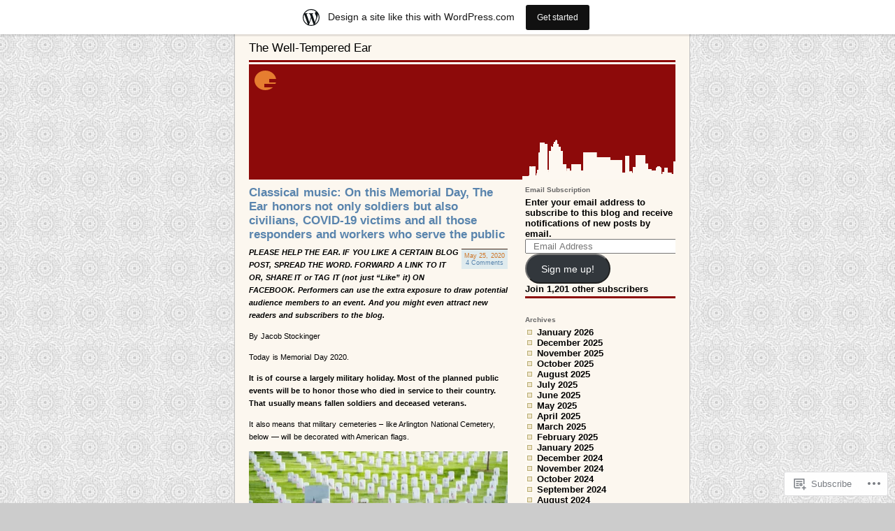

--- FILE ---
content_type: text/html; charset=UTF-8
request_url: https://welltempered.wordpress.com/tag/disappear/
body_size: 35389
content:
<!DOCTYPE html PUBLIC "-//W3C//DTD XHTML 1.0 Strict//EN"
"http://www.w3.org/TR/xhtml1/DTD/xhtml1-strict.dtd">
<html xmlns="http://www.w3.org/1999/xhtml" lang="en">

<head profile="http://gmpg.org/xfn/11">
<meta http-equiv="Content-Type" content="text/html; charset=UTF-8" />
<title>disappear | The Well-Tempered Ear</title>

	<style type="text/css" media="screen">
		@import url( https://s0.wp.com/wp-content/themes/pub/supposedly-clean/style.css );
			</style>

	<link rel="pingback" href="https://welltempered.wordpress.com/xmlrpc.php" />
	<meta name='robots' content='max-image-preview:large' />
<link rel='dns-prefetch' href='//s0.wp.com' />
<link rel="alternate" type="application/rss+xml" title="The Well-Tempered Ear &raquo; Feed" href="https://welltempered.wordpress.com/feed/" />
<link rel="alternate" type="application/rss+xml" title="The Well-Tempered Ear &raquo; Comments Feed" href="https://welltempered.wordpress.com/comments/feed/" />
<link rel="alternate" type="application/rss+xml" title="The Well-Tempered Ear &raquo; disappear Tag Feed" href="https://welltempered.wordpress.com/tag/disappear/feed/" />
	<script type="text/javascript">
		/* <![CDATA[ */
		function addLoadEvent(func) {
			var oldonload = window.onload;
			if (typeof window.onload != 'function') {
				window.onload = func;
			} else {
				window.onload = function () {
					oldonload();
					func();
				}
			}
		}
		/* ]]> */
	</script>
	<link crossorigin='anonymous' rel='stylesheet' id='all-css-0-1' href='/_static/??/wp-content/mu-plugins/likes/jetpack-likes.css,/wp-content/blog-plugins/marketing-bar/css/marketing-bar.css?m=1761640963j&cssminify=yes' type='text/css' media='all' />
<style id='wp-emoji-styles-inline-css'>

	img.wp-smiley, img.emoji {
		display: inline !important;
		border: none !important;
		box-shadow: none !important;
		height: 1em !important;
		width: 1em !important;
		margin: 0 0.07em !important;
		vertical-align: -0.1em !important;
		background: none !important;
		padding: 0 !important;
	}
/*# sourceURL=wp-emoji-styles-inline-css */
</style>
<link crossorigin='anonymous' rel='stylesheet' id='all-css-2-1' href='/wp-content/plugins/gutenberg-core/v22.2.0/build/styles/block-library/style.css?m=1764855221i&cssminify=yes' type='text/css' media='all' />
<style id='wp-block-library-inline-css'>
.has-text-align-justify {
	text-align:justify;
}
.has-text-align-justify{text-align:justify;}

/*# sourceURL=wp-block-library-inline-css */
</style><style id='global-styles-inline-css'>
:root{--wp--preset--aspect-ratio--square: 1;--wp--preset--aspect-ratio--4-3: 4/3;--wp--preset--aspect-ratio--3-4: 3/4;--wp--preset--aspect-ratio--3-2: 3/2;--wp--preset--aspect-ratio--2-3: 2/3;--wp--preset--aspect-ratio--16-9: 16/9;--wp--preset--aspect-ratio--9-16: 9/16;--wp--preset--color--black: #000000;--wp--preset--color--cyan-bluish-gray: #abb8c3;--wp--preset--color--white: #ffffff;--wp--preset--color--pale-pink: #f78da7;--wp--preset--color--vivid-red: #cf2e2e;--wp--preset--color--luminous-vivid-orange: #ff6900;--wp--preset--color--luminous-vivid-amber: #fcb900;--wp--preset--color--light-green-cyan: #7bdcb5;--wp--preset--color--vivid-green-cyan: #00d084;--wp--preset--color--pale-cyan-blue: #8ed1fc;--wp--preset--color--vivid-cyan-blue: #0693e3;--wp--preset--color--vivid-purple: #9b51e0;--wp--preset--gradient--vivid-cyan-blue-to-vivid-purple: linear-gradient(135deg,rgb(6,147,227) 0%,rgb(155,81,224) 100%);--wp--preset--gradient--light-green-cyan-to-vivid-green-cyan: linear-gradient(135deg,rgb(122,220,180) 0%,rgb(0,208,130) 100%);--wp--preset--gradient--luminous-vivid-amber-to-luminous-vivid-orange: linear-gradient(135deg,rgb(252,185,0) 0%,rgb(255,105,0) 100%);--wp--preset--gradient--luminous-vivid-orange-to-vivid-red: linear-gradient(135deg,rgb(255,105,0) 0%,rgb(207,46,46) 100%);--wp--preset--gradient--very-light-gray-to-cyan-bluish-gray: linear-gradient(135deg,rgb(238,238,238) 0%,rgb(169,184,195) 100%);--wp--preset--gradient--cool-to-warm-spectrum: linear-gradient(135deg,rgb(74,234,220) 0%,rgb(151,120,209) 20%,rgb(207,42,186) 40%,rgb(238,44,130) 60%,rgb(251,105,98) 80%,rgb(254,248,76) 100%);--wp--preset--gradient--blush-light-purple: linear-gradient(135deg,rgb(255,206,236) 0%,rgb(152,150,240) 100%);--wp--preset--gradient--blush-bordeaux: linear-gradient(135deg,rgb(254,205,165) 0%,rgb(254,45,45) 50%,rgb(107,0,62) 100%);--wp--preset--gradient--luminous-dusk: linear-gradient(135deg,rgb(255,203,112) 0%,rgb(199,81,192) 50%,rgb(65,88,208) 100%);--wp--preset--gradient--pale-ocean: linear-gradient(135deg,rgb(255,245,203) 0%,rgb(182,227,212) 50%,rgb(51,167,181) 100%);--wp--preset--gradient--electric-grass: linear-gradient(135deg,rgb(202,248,128) 0%,rgb(113,206,126) 100%);--wp--preset--gradient--midnight: linear-gradient(135deg,rgb(2,3,129) 0%,rgb(40,116,252) 100%);--wp--preset--font-size--small: 13px;--wp--preset--font-size--medium: 20px;--wp--preset--font-size--large: 36px;--wp--preset--font-size--x-large: 42px;--wp--preset--font-family--albert-sans: 'Albert Sans', sans-serif;--wp--preset--font-family--alegreya: Alegreya, serif;--wp--preset--font-family--arvo: Arvo, serif;--wp--preset--font-family--bodoni-moda: 'Bodoni Moda', serif;--wp--preset--font-family--bricolage-grotesque: 'Bricolage Grotesque', sans-serif;--wp--preset--font-family--cabin: Cabin, sans-serif;--wp--preset--font-family--chivo: Chivo, sans-serif;--wp--preset--font-family--commissioner: Commissioner, sans-serif;--wp--preset--font-family--cormorant: Cormorant, serif;--wp--preset--font-family--courier-prime: 'Courier Prime', monospace;--wp--preset--font-family--crimson-pro: 'Crimson Pro', serif;--wp--preset--font-family--dm-mono: 'DM Mono', monospace;--wp--preset--font-family--dm-sans: 'DM Sans', sans-serif;--wp--preset--font-family--dm-serif-display: 'DM Serif Display', serif;--wp--preset--font-family--domine: Domine, serif;--wp--preset--font-family--eb-garamond: 'EB Garamond', serif;--wp--preset--font-family--epilogue: Epilogue, sans-serif;--wp--preset--font-family--fahkwang: Fahkwang, sans-serif;--wp--preset--font-family--figtree: Figtree, sans-serif;--wp--preset--font-family--fira-sans: 'Fira Sans', sans-serif;--wp--preset--font-family--fjalla-one: 'Fjalla One', sans-serif;--wp--preset--font-family--fraunces: Fraunces, serif;--wp--preset--font-family--gabarito: Gabarito, system-ui;--wp--preset--font-family--ibm-plex-mono: 'IBM Plex Mono', monospace;--wp--preset--font-family--ibm-plex-sans: 'IBM Plex Sans', sans-serif;--wp--preset--font-family--ibarra-real-nova: 'Ibarra Real Nova', serif;--wp--preset--font-family--instrument-serif: 'Instrument Serif', serif;--wp--preset--font-family--inter: Inter, sans-serif;--wp--preset--font-family--josefin-sans: 'Josefin Sans', sans-serif;--wp--preset--font-family--jost: Jost, sans-serif;--wp--preset--font-family--libre-baskerville: 'Libre Baskerville', serif;--wp--preset--font-family--libre-franklin: 'Libre Franklin', sans-serif;--wp--preset--font-family--literata: Literata, serif;--wp--preset--font-family--lora: Lora, serif;--wp--preset--font-family--merriweather: Merriweather, serif;--wp--preset--font-family--montserrat: Montserrat, sans-serif;--wp--preset--font-family--newsreader: Newsreader, serif;--wp--preset--font-family--noto-sans-mono: 'Noto Sans Mono', sans-serif;--wp--preset--font-family--nunito: Nunito, sans-serif;--wp--preset--font-family--open-sans: 'Open Sans', sans-serif;--wp--preset--font-family--overpass: Overpass, sans-serif;--wp--preset--font-family--pt-serif: 'PT Serif', serif;--wp--preset--font-family--petrona: Petrona, serif;--wp--preset--font-family--piazzolla: Piazzolla, serif;--wp--preset--font-family--playfair-display: 'Playfair Display', serif;--wp--preset--font-family--plus-jakarta-sans: 'Plus Jakarta Sans', sans-serif;--wp--preset--font-family--poppins: Poppins, sans-serif;--wp--preset--font-family--raleway: Raleway, sans-serif;--wp--preset--font-family--roboto: Roboto, sans-serif;--wp--preset--font-family--roboto-slab: 'Roboto Slab', serif;--wp--preset--font-family--rubik: Rubik, sans-serif;--wp--preset--font-family--rufina: Rufina, serif;--wp--preset--font-family--sora: Sora, sans-serif;--wp--preset--font-family--source-sans-3: 'Source Sans 3', sans-serif;--wp--preset--font-family--source-serif-4: 'Source Serif 4', serif;--wp--preset--font-family--space-mono: 'Space Mono', monospace;--wp--preset--font-family--syne: Syne, sans-serif;--wp--preset--font-family--texturina: Texturina, serif;--wp--preset--font-family--urbanist: Urbanist, sans-serif;--wp--preset--font-family--work-sans: 'Work Sans', sans-serif;--wp--preset--spacing--20: 0.44rem;--wp--preset--spacing--30: 0.67rem;--wp--preset--spacing--40: 1rem;--wp--preset--spacing--50: 1.5rem;--wp--preset--spacing--60: 2.25rem;--wp--preset--spacing--70: 3.38rem;--wp--preset--spacing--80: 5.06rem;--wp--preset--shadow--natural: 6px 6px 9px rgba(0, 0, 0, 0.2);--wp--preset--shadow--deep: 12px 12px 50px rgba(0, 0, 0, 0.4);--wp--preset--shadow--sharp: 6px 6px 0px rgba(0, 0, 0, 0.2);--wp--preset--shadow--outlined: 6px 6px 0px -3px rgb(255, 255, 255), 6px 6px rgb(0, 0, 0);--wp--preset--shadow--crisp: 6px 6px 0px rgb(0, 0, 0);}:where(.is-layout-flex){gap: 0.5em;}:where(.is-layout-grid){gap: 0.5em;}body .is-layout-flex{display: flex;}.is-layout-flex{flex-wrap: wrap;align-items: center;}.is-layout-flex > :is(*, div){margin: 0;}body .is-layout-grid{display: grid;}.is-layout-grid > :is(*, div){margin: 0;}:where(.wp-block-columns.is-layout-flex){gap: 2em;}:where(.wp-block-columns.is-layout-grid){gap: 2em;}:where(.wp-block-post-template.is-layout-flex){gap: 1.25em;}:where(.wp-block-post-template.is-layout-grid){gap: 1.25em;}.has-black-color{color: var(--wp--preset--color--black) !important;}.has-cyan-bluish-gray-color{color: var(--wp--preset--color--cyan-bluish-gray) !important;}.has-white-color{color: var(--wp--preset--color--white) !important;}.has-pale-pink-color{color: var(--wp--preset--color--pale-pink) !important;}.has-vivid-red-color{color: var(--wp--preset--color--vivid-red) !important;}.has-luminous-vivid-orange-color{color: var(--wp--preset--color--luminous-vivid-orange) !important;}.has-luminous-vivid-amber-color{color: var(--wp--preset--color--luminous-vivid-amber) !important;}.has-light-green-cyan-color{color: var(--wp--preset--color--light-green-cyan) !important;}.has-vivid-green-cyan-color{color: var(--wp--preset--color--vivid-green-cyan) !important;}.has-pale-cyan-blue-color{color: var(--wp--preset--color--pale-cyan-blue) !important;}.has-vivid-cyan-blue-color{color: var(--wp--preset--color--vivid-cyan-blue) !important;}.has-vivid-purple-color{color: var(--wp--preset--color--vivid-purple) !important;}.has-black-background-color{background-color: var(--wp--preset--color--black) !important;}.has-cyan-bluish-gray-background-color{background-color: var(--wp--preset--color--cyan-bluish-gray) !important;}.has-white-background-color{background-color: var(--wp--preset--color--white) !important;}.has-pale-pink-background-color{background-color: var(--wp--preset--color--pale-pink) !important;}.has-vivid-red-background-color{background-color: var(--wp--preset--color--vivid-red) !important;}.has-luminous-vivid-orange-background-color{background-color: var(--wp--preset--color--luminous-vivid-orange) !important;}.has-luminous-vivid-amber-background-color{background-color: var(--wp--preset--color--luminous-vivid-amber) !important;}.has-light-green-cyan-background-color{background-color: var(--wp--preset--color--light-green-cyan) !important;}.has-vivid-green-cyan-background-color{background-color: var(--wp--preset--color--vivid-green-cyan) !important;}.has-pale-cyan-blue-background-color{background-color: var(--wp--preset--color--pale-cyan-blue) !important;}.has-vivid-cyan-blue-background-color{background-color: var(--wp--preset--color--vivid-cyan-blue) !important;}.has-vivid-purple-background-color{background-color: var(--wp--preset--color--vivid-purple) !important;}.has-black-border-color{border-color: var(--wp--preset--color--black) !important;}.has-cyan-bluish-gray-border-color{border-color: var(--wp--preset--color--cyan-bluish-gray) !important;}.has-white-border-color{border-color: var(--wp--preset--color--white) !important;}.has-pale-pink-border-color{border-color: var(--wp--preset--color--pale-pink) !important;}.has-vivid-red-border-color{border-color: var(--wp--preset--color--vivid-red) !important;}.has-luminous-vivid-orange-border-color{border-color: var(--wp--preset--color--luminous-vivid-orange) !important;}.has-luminous-vivid-amber-border-color{border-color: var(--wp--preset--color--luminous-vivid-amber) !important;}.has-light-green-cyan-border-color{border-color: var(--wp--preset--color--light-green-cyan) !important;}.has-vivid-green-cyan-border-color{border-color: var(--wp--preset--color--vivid-green-cyan) !important;}.has-pale-cyan-blue-border-color{border-color: var(--wp--preset--color--pale-cyan-blue) !important;}.has-vivid-cyan-blue-border-color{border-color: var(--wp--preset--color--vivid-cyan-blue) !important;}.has-vivid-purple-border-color{border-color: var(--wp--preset--color--vivid-purple) !important;}.has-vivid-cyan-blue-to-vivid-purple-gradient-background{background: var(--wp--preset--gradient--vivid-cyan-blue-to-vivid-purple) !important;}.has-light-green-cyan-to-vivid-green-cyan-gradient-background{background: var(--wp--preset--gradient--light-green-cyan-to-vivid-green-cyan) !important;}.has-luminous-vivid-amber-to-luminous-vivid-orange-gradient-background{background: var(--wp--preset--gradient--luminous-vivid-amber-to-luminous-vivid-orange) !important;}.has-luminous-vivid-orange-to-vivid-red-gradient-background{background: var(--wp--preset--gradient--luminous-vivid-orange-to-vivid-red) !important;}.has-very-light-gray-to-cyan-bluish-gray-gradient-background{background: var(--wp--preset--gradient--very-light-gray-to-cyan-bluish-gray) !important;}.has-cool-to-warm-spectrum-gradient-background{background: var(--wp--preset--gradient--cool-to-warm-spectrum) !important;}.has-blush-light-purple-gradient-background{background: var(--wp--preset--gradient--blush-light-purple) !important;}.has-blush-bordeaux-gradient-background{background: var(--wp--preset--gradient--blush-bordeaux) !important;}.has-luminous-dusk-gradient-background{background: var(--wp--preset--gradient--luminous-dusk) !important;}.has-pale-ocean-gradient-background{background: var(--wp--preset--gradient--pale-ocean) !important;}.has-electric-grass-gradient-background{background: var(--wp--preset--gradient--electric-grass) !important;}.has-midnight-gradient-background{background: var(--wp--preset--gradient--midnight) !important;}.has-small-font-size{font-size: var(--wp--preset--font-size--small) !important;}.has-medium-font-size{font-size: var(--wp--preset--font-size--medium) !important;}.has-large-font-size{font-size: var(--wp--preset--font-size--large) !important;}.has-x-large-font-size{font-size: var(--wp--preset--font-size--x-large) !important;}.has-albert-sans-font-family{font-family: var(--wp--preset--font-family--albert-sans) !important;}.has-alegreya-font-family{font-family: var(--wp--preset--font-family--alegreya) !important;}.has-arvo-font-family{font-family: var(--wp--preset--font-family--arvo) !important;}.has-bodoni-moda-font-family{font-family: var(--wp--preset--font-family--bodoni-moda) !important;}.has-bricolage-grotesque-font-family{font-family: var(--wp--preset--font-family--bricolage-grotesque) !important;}.has-cabin-font-family{font-family: var(--wp--preset--font-family--cabin) !important;}.has-chivo-font-family{font-family: var(--wp--preset--font-family--chivo) !important;}.has-commissioner-font-family{font-family: var(--wp--preset--font-family--commissioner) !important;}.has-cormorant-font-family{font-family: var(--wp--preset--font-family--cormorant) !important;}.has-courier-prime-font-family{font-family: var(--wp--preset--font-family--courier-prime) !important;}.has-crimson-pro-font-family{font-family: var(--wp--preset--font-family--crimson-pro) !important;}.has-dm-mono-font-family{font-family: var(--wp--preset--font-family--dm-mono) !important;}.has-dm-sans-font-family{font-family: var(--wp--preset--font-family--dm-sans) !important;}.has-dm-serif-display-font-family{font-family: var(--wp--preset--font-family--dm-serif-display) !important;}.has-domine-font-family{font-family: var(--wp--preset--font-family--domine) !important;}.has-eb-garamond-font-family{font-family: var(--wp--preset--font-family--eb-garamond) !important;}.has-epilogue-font-family{font-family: var(--wp--preset--font-family--epilogue) !important;}.has-fahkwang-font-family{font-family: var(--wp--preset--font-family--fahkwang) !important;}.has-figtree-font-family{font-family: var(--wp--preset--font-family--figtree) !important;}.has-fira-sans-font-family{font-family: var(--wp--preset--font-family--fira-sans) !important;}.has-fjalla-one-font-family{font-family: var(--wp--preset--font-family--fjalla-one) !important;}.has-fraunces-font-family{font-family: var(--wp--preset--font-family--fraunces) !important;}.has-gabarito-font-family{font-family: var(--wp--preset--font-family--gabarito) !important;}.has-ibm-plex-mono-font-family{font-family: var(--wp--preset--font-family--ibm-plex-mono) !important;}.has-ibm-plex-sans-font-family{font-family: var(--wp--preset--font-family--ibm-plex-sans) !important;}.has-ibarra-real-nova-font-family{font-family: var(--wp--preset--font-family--ibarra-real-nova) !important;}.has-instrument-serif-font-family{font-family: var(--wp--preset--font-family--instrument-serif) !important;}.has-inter-font-family{font-family: var(--wp--preset--font-family--inter) !important;}.has-josefin-sans-font-family{font-family: var(--wp--preset--font-family--josefin-sans) !important;}.has-jost-font-family{font-family: var(--wp--preset--font-family--jost) !important;}.has-libre-baskerville-font-family{font-family: var(--wp--preset--font-family--libre-baskerville) !important;}.has-libre-franklin-font-family{font-family: var(--wp--preset--font-family--libre-franklin) !important;}.has-literata-font-family{font-family: var(--wp--preset--font-family--literata) !important;}.has-lora-font-family{font-family: var(--wp--preset--font-family--lora) !important;}.has-merriweather-font-family{font-family: var(--wp--preset--font-family--merriweather) !important;}.has-montserrat-font-family{font-family: var(--wp--preset--font-family--montserrat) !important;}.has-newsreader-font-family{font-family: var(--wp--preset--font-family--newsreader) !important;}.has-noto-sans-mono-font-family{font-family: var(--wp--preset--font-family--noto-sans-mono) !important;}.has-nunito-font-family{font-family: var(--wp--preset--font-family--nunito) !important;}.has-open-sans-font-family{font-family: var(--wp--preset--font-family--open-sans) !important;}.has-overpass-font-family{font-family: var(--wp--preset--font-family--overpass) !important;}.has-pt-serif-font-family{font-family: var(--wp--preset--font-family--pt-serif) !important;}.has-petrona-font-family{font-family: var(--wp--preset--font-family--petrona) !important;}.has-piazzolla-font-family{font-family: var(--wp--preset--font-family--piazzolla) !important;}.has-playfair-display-font-family{font-family: var(--wp--preset--font-family--playfair-display) !important;}.has-plus-jakarta-sans-font-family{font-family: var(--wp--preset--font-family--plus-jakarta-sans) !important;}.has-poppins-font-family{font-family: var(--wp--preset--font-family--poppins) !important;}.has-raleway-font-family{font-family: var(--wp--preset--font-family--raleway) !important;}.has-roboto-font-family{font-family: var(--wp--preset--font-family--roboto) !important;}.has-roboto-slab-font-family{font-family: var(--wp--preset--font-family--roboto-slab) !important;}.has-rubik-font-family{font-family: var(--wp--preset--font-family--rubik) !important;}.has-rufina-font-family{font-family: var(--wp--preset--font-family--rufina) !important;}.has-sora-font-family{font-family: var(--wp--preset--font-family--sora) !important;}.has-source-sans-3-font-family{font-family: var(--wp--preset--font-family--source-sans-3) !important;}.has-source-serif-4-font-family{font-family: var(--wp--preset--font-family--source-serif-4) !important;}.has-space-mono-font-family{font-family: var(--wp--preset--font-family--space-mono) !important;}.has-syne-font-family{font-family: var(--wp--preset--font-family--syne) !important;}.has-texturina-font-family{font-family: var(--wp--preset--font-family--texturina) !important;}.has-urbanist-font-family{font-family: var(--wp--preset--font-family--urbanist) !important;}.has-work-sans-font-family{font-family: var(--wp--preset--font-family--work-sans) !important;}
/*# sourceURL=global-styles-inline-css */
</style>

<style id='classic-theme-styles-inline-css'>
/*! This file is auto-generated */
.wp-block-button__link{color:#fff;background-color:#32373c;border-radius:9999px;box-shadow:none;text-decoration:none;padding:calc(.667em + 2px) calc(1.333em + 2px);font-size:1.125em}.wp-block-file__button{background:#32373c;color:#fff;text-decoration:none}
/*# sourceURL=/wp-includes/css/classic-themes.min.css */
</style>
<link crossorigin='anonymous' rel='stylesheet' id='all-css-4-1' href='/_static/??-eJx9j8EOwiAMhl/IQphG58H4LIxVRCkQylx8e7uLzssuTf/m+5pWzwVcTg1T0yVOPiTWLg8xuyfrTpleGeBAJSJUfKmDHgO3LwHc3hGVY97p1SKa4Lerosyp2LYQhGOwGJEE29LmIg4MQ6nIDFIpTATtLiJveRXlMC+t10Kt4pbkMYO8Y1vI6S/ALdpQF/VKF3PsTb/vuvPp8QGGwHIv&cssminify=yes' type='text/css' media='all' />
<link crossorigin='anonymous' rel='stylesheet' id='print-css-5-1' href='/wp-content/mu-plugins/global-print/global-print.css?m=1465851035i&cssminify=yes' type='text/css' media='print' />
<style id='jetpack-global-styles-frontend-style-inline-css'>
:root { --font-headings: unset; --font-base: unset; --font-headings-default: -apple-system,BlinkMacSystemFont,"Segoe UI",Roboto,Oxygen-Sans,Ubuntu,Cantarell,"Helvetica Neue",sans-serif; --font-base-default: -apple-system,BlinkMacSystemFont,"Segoe UI",Roboto,Oxygen-Sans,Ubuntu,Cantarell,"Helvetica Neue",sans-serif;}
/*# sourceURL=jetpack-global-styles-frontend-style-inline-css */
</style>
<link crossorigin='anonymous' rel='stylesheet' id='all-css-8-1' href='/_static/??-eJyNjcsKAjEMRX/IGtQZBxfip0hMS9sxTYppGfx7H7gRN+7ugcs5sFRHKi1Ig9Jd5R6zGMyhVaTrh8G6QFHfORhYwlvw6P39PbPENZmt4G/ROQuBKWVkxxrVvuBH1lIoz2waILJekF+HUzlupnG3nQ77YZwfuRJIaQ==&cssminify=yes' type='text/css' media='all' />
<script type="text/javascript" id="wpcom-actionbar-placeholder-js-extra">
/* <![CDATA[ */
var actionbardata = {"siteID":"8805788","postID":"0","siteURL":"https://welltempered.wordpress.com","xhrURL":"https://welltempered.wordpress.com/wp-admin/admin-ajax.php","nonce":"7d8df276ec","isLoggedIn":"","statusMessage":"","subsEmailDefault":"instantly","proxyScriptUrl":"https://s0.wp.com/wp-content/js/wpcom-proxy-request.js?m=1513050504i&amp;ver=20211021","i18n":{"followedText":"New posts from this site will now appear in your \u003Ca href=\"https://wordpress.com/reader\"\u003EReader\u003C/a\u003E","foldBar":"Collapse this bar","unfoldBar":"Expand this bar","shortLinkCopied":"Shortlink copied to clipboard."}};
//# sourceURL=wpcom-actionbar-placeholder-js-extra
/* ]]> */
</script>
<script type="text/javascript" id="jetpack-mu-wpcom-settings-js-before">
/* <![CDATA[ */
var JETPACK_MU_WPCOM_SETTINGS = {"assetsUrl":"https://s0.wp.com/wp-content/mu-plugins/jetpack-mu-wpcom-plugin/sun/jetpack_vendor/automattic/jetpack-mu-wpcom/src/build/"};
//# sourceURL=jetpack-mu-wpcom-settings-js-before
/* ]]> */
</script>
<script crossorigin='anonymous' type='text/javascript'  src='/wp-content/js/rlt-proxy.js?m=1720530689i'></script>
<script type="text/javascript" id="rlt-proxy-js-after">
/* <![CDATA[ */
	rltInitialize( {"token":null,"iframeOrigins":["https:\/\/widgets.wp.com"]} );
//# sourceURL=rlt-proxy-js-after
/* ]]> */
</script>
<link rel="EditURI" type="application/rsd+xml" title="RSD" href="https://welltempered.wordpress.com/xmlrpc.php?rsd" />
<meta name="generator" content="WordPress.com" />

<!-- Jetpack Open Graph Tags -->
<meta property="og:type" content="website" />
<meta property="og:title" content="disappear &#8211; The Well-Tempered Ear" />
<meta property="og:url" content="https://welltempered.wordpress.com/tag/disappear/" />
<meta property="og:site_name" content="The Well-Tempered Ear" />
<meta property="og:image" content="https://s0.wp.com/i/blank.jpg?m=1383295312i" />
<meta property="og:image:width" content="200" />
<meta property="og:image:height" content="200" />
<meta property="og:image:alt" content="" />
<meta property="og:locale" content="en_US" />
<meta property="fb:app_id" content="249643311490" />
<meta name="twitter:creator" content="@welltempered" />
<meta name="twitter:site" content="@welltempered" />

<!-- End Jetpack Open Graph Tags -->
<link rel="shortcut icon" type="image/x-icon" href="https://s0.wp.com/i/favicon.ico?m=1713425267i" sizes="16x16 24x24 32x32 48x48" />
<link rel="icon" type="image/x-icon" href="https://s0.wp.com/i/favicon.ico?m=1713425267i" sizes="16x16 24x24 32x32 48x48" />
<link rel="apple-touch-icon" href="https://s0.wp.com/i/webclip.png?m=1713868326i" />
<link rel='openid.server' href='https://welltempered.wordpress.com/?openidserver=1' />
<link rel='openid.delegate' href='https://welltempered.wordpress.com/' />
<link rel="search" type="application/opensearchdescription+xml" href="https://welltempered.wordpress.com/osd.xml" title="The Well-Tempered Ear" />
<link rel="search" type="application/opensearchdescription+xml" href="https://s1.wp.com/opensearch.xml" title="WordPress.com" />
<style type="text/css">.recentcomments a{display:inline !important;padding:0 !important;margin:0 !important;}</style>		<style type="text/css">
			.recentcomments a {
				display: inline !important;
				padding: 0 !important;
				margin: 0 !important;
			}

			table.recentcommentsavatartop img.avatar, table.recentcommentsavatarend img.avatar {
				border: 0px;
				margin: 0;
			}

			table.recentcommentsavatartop a, table.recentcommentsavatarend a {
				border: 0px !important;
				background-color: transparent !important;
			}

			td.recentcommentsavatarend, td.recentcommentsavatartop {
				padding: 0px 0px 1px 0px;
				margin: 0px;
			}

			td.recentcommentstextend {
				border: none !important;
				padding: 0px 0px 2px 10px;
			}

			.rtl td.recentcommentstextend {
				padding: 0px 10px 2px 0px;
			}

			td.recentcommentstexttop {
				border: none;
				padding: 0px 0px 0px 10px;
			}

			.rtl td.recentcommentstexttop {
				padding: 0px 10px 0px 0px;
			}
		</style>
		<meta name="description" content="Posts about disappear written by welltemperedear" />
<link crossorigin='anonymous' rel='stylesheet' id='all-css-0-3' href='/_static/??-eJyVjssKwkAMRX/INowP1IX4KdKmg6SdScJkQn+/FR/gTpfncjhcmLVB4Rq5QvZGk9+JDcZYtcPpxWDOcCNG6JPgZGAzaSwtmm3g50CWwVM0wK6IW0wf5z382XseckrDir1hIa0kq/tFbSZ+hK/5Eo6H3fkU9mE7Lr2lXSA=&cssminify=yes' type='text/css' media='all' />
</head>

<body class="archive tag tag-disappear tag-127526 wp-theme-pubsupposedly-clean customizer-styles-applied jetpack-reblog-enabled has-marketing-bar has-marketing-bar-theme-supposedly-clean">

	<div id="container">
		<div id="matt">
		<h1><a href="https://welltempered.wordpress.com" title="home">The Well-Tempered Ear</a></h1> <!-- make sure to give your blog a name-->
		<div id="boren_head"></div><!-- close boren head--><div id="mike_content">

		 <div class="post-60809 post type-post status-publish format-standard hentry category-classical-music tag-americancomposer tag-arlingtonnationalcemetery tag-armedforces tag-blogpost tag-blogposting tag-contemporarycomposer tag-covid-19 tag-decorationday tag-facebookpost tag-facebookposting tag-firstresponder tag-frontlineworker tag-grocerystore tag-jacobstockinger tag-memorialday tag-nationalservice tag-newmusic tag-oldandlostrivers tag-theear tag-theu-s tag-tobiaspicker tag-traditionalmusic tag-worldwar2 tag-worldwarii tag-youtubevideo tag-america tag-american tag-appropriate tag-arlington-national-cemetery tag-armed-forces tag-arts tag-audience tag-beautiful tag-big tag-blog tag-cemetery tag-civilian tag-composer tag-contemplative tag-contemporary tag-country tag-covid tag-dead tag-death tag-deceased tag-decorate tag-decoration-day tag-delivery tag-die tag-disappear tag-driver tag-drought tag-evaporate tag-event tag-facebook tag-fallen tag-first-responder tag-first-responders tag-fitting tag-flag tag-forgotten tag-forward tag-frontline tag-funeral-march tag-give tag-grocery-store tag-hear tag-hero tag-holiday tag-honor tag-ideal tag-image tag-inclusive tag-jacob-stockinger tag-lake tag-like tag-link tag-lives tag-loss tag-losses tag-lost tag-madison tag-march tag-memorial-day tag-metaphor tag-miliary tag-misplaced tag-moving tag-music tag-national-service tag-new-music tag-occupation tag-ocean tag-old tag-old-and-lost-rivers tag-orchestra tag-pandemic tag-passageway tag-peformer tag-piece tag-planned tag-post tag-posting tag-protect tag-public tag-rain tag-requiem tag-river tag-sacrifice tag-self-sacrifice tag-serve tag-service tag-share tag-small tag-soldier tag-suggest tag-surface tag-surpass tag-symphony tag-tag tag-take tag-texas tag-the-ear tag-tobias-picker tag-traditional tag-u-s tag-underground tag-united-states tag-unusual tag-veteran tag-war tag-way tag-weekend tag-worker tag-world-war-2 tag-world-war-ii tag-youtube" id="post-60809">
		 <h2><a href="https://welltempered.wordpress.com/2020/05/25/classical-music-on-memorial-day-the-ear-honors-not-only-soldiers-but-also-civilians-plus-covid-19-victims-and-all-those-responders-and-workers-who-serve-the-public-good/" rel="bookmark">Classical music: On this Memorial Day, The Ear honors not only soldiers but also civilians, COVID-19 victims and all those responders and workers who serve the&nbsp;public</a></h2>
		 <div class="info">May 25, 2020<br /><a href="https://welltempered.wordpress.com/2020/05/25/classical-music-on-memorial-day-the-ear-honors-not-only-soldiers-but-also-civilians-plus-covid-19-victims-and-all-those-responders-and-workers-who-serve-the-public-good/#comments">4 Comments</a></div>

			<p><strong><em>PLEASE HELP THE EAR. IF YOU LIKE A CERTAIN BLOG POST, SPREAD THE WORD. FORWARD A LINK TO IT OR, SHARE IT or TAG IT (not just “Like” it) ON FACEBOOK. Performers can use the extra exposure to draw potential audience members to an event. And you might even attract new readers and subscribers to the blog.</em></strong></p>
<p>By Jacob Stockinger</p>
<p>Today is Memorial Day 2020.</p>
<p><strong>It is of course a largely military holiday. Most of the planned public events will be to honor those who died in service to their country. That usually means fallen soldiers and deceased veterans.</strong></p>
<p>It also means that military cemeteries – like Arlington National Cemetery, below &#8212; will be decorated with American flags.</p>
<p><a href="https://welltempered.wordpress.com/wp-content/uploads/2020/05/flags-in-arlington-cemetery-2020.-david-shub.jpg"><img data-attachment-id="60813" data-permalink="https://welltempered.wordpress.com/2020/05/25/classical-music-on-memorial-day-the-ear-honors-not-only-soldiers-but-also-civilians-plus-covid-19-victims-and-all-those-responders-and-workers-who-serve-the-public-good/flags-in-arlington-cemetery-2020-david-shub/" data-orig-file="https://welltempered.wordpress.com/wp-content/uploads/2020/05/flags-in-arlington-cemetery-2020.-david-shub.jpg" data-orig-size="720,420" data-comments-opened="1" data-image-meta="{&quot;aperture&quot;:&quot;0&quot;,&quot;credit&quot;:&quot;&quot;,&quot;camera&quot;:&quot;&quot;,&quot;caption&quot;:&quot;&quot;,&quot;created_timestamp&quot;:&quot;0&quot;,&quot;copyright&quot;:&quot;&quot;,&quot;focal_length&quot;:&quot;0&quot;,&quot;iso&quot;:&quot;0&quot;,&quot;shutter_speed&quot;:&quot;0&quot;,&quot;title&quot;:&quot;&quot;,&quot;orientation&quot;:&quot;1&quot;}" data-image-title="flags in arlington cemetery 2020. David Shub" data-image-description="" data-image-caption="" data-medium-file="https://welltempered.wordpress.com/wp-content/uploads/2020/05/flags-in-arlington-cemetery-2020.-david-shub.jpg?w=300" data-large-file="https://welltempered.wordpress.com/wp-content/uploads/2020/05/flags-in-arlington-cemetery-2020.-david-shub.jpg?w=370" class="aligncenter size-full wp-image-60813" src="https://welltempered.wordpress.com/wp-content/uploads/2020/05/flags-in-arlington-cemetery-2020.-david-shub.jpg?w=370&#038;h=216" alt="" width="370" height="216" srcset="https://welltempered.wordpress.com/wp-content/uploads/2020/05/flags-in-arlington-cemetery-2020.-david-shub.jpg?w=370&amp;h=216 370w, https://welltempered.wordpress.com/wp-content/uploads/2020/05/flags-in-arlington-cemetery-2020.-david-shub.jpg?w=150&amp;h=88 150w, https://welltempered.wordpress.com/wp-content/uploads/2020/05/flags-in-arlington-cemetery-2020.-david-shub.jpg?w=300&amp;h=175 300w, https://welltempered.wordpress.com/wp-content/uploads/2020/05/flags-in-arlington-cemetery-2020.-david-shub.jpg 720w" sizes="(max-width: 370px) 100vw, 370px" /></a></p>
<p><strong>But The Ear doesn&#8217;t think we should forget that there are many ways to serve your country and protect the public, many kinds war and self-sacrifice.</strong></p>
<p>Let’s not forget civilians, especially since worldwide more than twice the numbers of civilians died in World War II than did members of the armed forces. Lives are taken as well as given.</p>
<p><strong>A larger definition of “national service” also seems especially timely since this weekend the U.S. is likely to surpass 100,000 deaths from COVID-19 during the coronavirus pandemic. They include many first responders and frontline workers (below) as well as grocery store workers and delivery drivers. Even “small” occupations have big heroes. There is no reason not to be more inclusive.</strong></p>
<p><a href="https://welltempered.wordpress.com/wp-content/uploads/2020/05/covid-with-doctors.jpg"><img data-attachment-id="60815" data-permalink="https://welltempered.wordpress.com/2020/05/25/classical-music-on-memorial-day-the-ear-honors-not-only-soldiers-but-also-civilians-plus-covid-19-victims-and-all-those-responders-and-workers-who-serve-the-public-good/virus-outbreak-inside-a-new-york-er/" data-orig-file="https://welltempered.wordpress.com/wp-content/uploads/2020/05/covid-with-doctors.jpg" data-orig-size="720,480" data-comments-opened="1" data-image-meta="{&quot;aperture&quot;:&quot;2.8&quot;,&quot;credit&quot;:&quot;AP&quot;,&quot;camera&quot;:&quot;Canon EOS-1D X Mark II&quot;,&quot;caption&quot;:&quot;Intensive care unit staff members care for a COVID-19 patient, Monday, April 20, 2020, at St. Joseph&#039;s Hospital in Yonkers, N.Y. (AP Photo/John Minchillo)&quot;,&quot;created_timestamp&quot;:&quot;1587395500&quot;,&quot;copyright&quot;:&quot;Copyright 2020 The Associated Press. All rights reserved.&quot;,&quot;focal_length&quot;:&quot;50&quot;,&quot;iso&quot;:&quot;2500&quot;,&quot;shutter_speed&quot;:&quot;0.003125&quot;,&quot;title&quot;:&quot;Virus Outbreak Inside A New York ER&quot;,&quot;orientation&quot;:&quot;1&quot;}" data-image-title="Virus Outbreak Inside A New York ER" data-image-description="" data-image-caption="&lt;p&gt;Intensive care unit staff members care for a COVID-19 patient, Monday, April 20, 2020, at St. Joseph&amp;#8217;s Hospital in Yonkers, N.Y. (AP Photo/John Minchillo)&lt;/p&gt;
" data-medium-file="https://welltempered.wordpress.com/wp-content/uploads/2020/05/covid-with-doctors.jpg?w=300" data-large-file="https://welltempered.wordpress.com/wp-content/uploads/2020/05/covid-with-doctors.jpg?w=370" class="size-full wp-image-60815 aligncenter" src="https://welltempered.wordpress.com/wp-content/uploads/2020/05/covid-with-doctors.jpg?w=370&#038;h=247" alt="" width="370" height="247" srcset="https://welltempered.wordpress.com/wp-content/uploads/2020/05/covid-with-doctors.jpg?w=370&amp;h=247 370w, https://welltempered.wordpress.com/wp-content/uploads/2020/05/covid-with-doctors.jpg?w=150&amp;h=100 150w, https://welltempered.wordpress.com/wp-content/uploads/2020/05/covid-with-doctors.jpg?w=300&amp;h=200 300w, https://welltempered.wordpress.com/wp-content/uploads/2020/05/covid-with-doctors.jpg 720w" sizes="(max-width: 370px) 100vw, 370px" /></a></p>
<p><strong>There are traditional kinds of music to honor the dead. They include requiems and elegies, military marches and funeral marches. And in the comment section you should feel free to suggest whatever music you think would be appropriate.</strong></p>
<p>But The Ear found a piece he thinks is both unusual and ideal.</p>
<p><strong>It is called “Old and Lost Rivers” by the contemporary American composer Tobias Picker (below). It is a beautiful, moving and contemplative piece, based on an actual place in Texas, that you can hear in the YouTube video at the bottom.</strong></p>
<p><a href="https://welltempered.wordpress.com/wp-content/uploads/2013/06/tobias-picker.jpg"><img data-attachment-id="28023" data-permalink="https://welltempered.wordpress.com/2013/06/08/classical-music-you-must-hear-this-american-composer-tobias-pickers-1986-orchestral-work-old-and-lost-rivers/tobias-picker/" data-orig-file="https://welltempered.wordpress.com/wp-content/uploads/2013/06/tobias-picker.jpg" data-orig-size="648,467" data-comments-opened="1" data-image-meta="{&quot;aperture&quot;:&quot;0&quot;,&quot;credit&quot;:&quot;&quot;,&quot;camera&quot;:&quot;&quot;,&quot;caption&quot;:&quot;&quot;,&quot;created_timestamp&quot;:&quot;0&quot;,&quot;copyright&quot;:&quot;&quot;,&quot;focal_length&quot;:&quot;0&quot;,&quot;iso&quot;:&quot;0&quot;,&quot;shutter_speed&quot;:&quot;0&quot;,&quot;title&quot;:&quot;&quot;}" data-image-title="Tobias Picker" data-image-description="" data-image-caption="" data-medium-file="https://welltempered.wordpress.com/wp-content/uploads/2013/06/tobias-picker.jpg?w=300" data-large-file="https://welltempered.wordpress.com/wp-content/uploads/2013/06/tobias-picker.jpg?w=370" class="aligncenter size-medium wp-image-28023" src="https://welltempered.wordpress.com/wp-content/uploads/2013/06/tobias-picker.jpg?w=300&#038;h=216" alt="" width="300" height="216" srcset="https://welltempered.wordpress.com/wp-content/uploads/2013/06/tobias-picker.jpg?w=300 300w, https://welltempered.wordpress.com/wp-content/uploads/2013/06/tobias-picker.jpg?w=600 600w, https://welltempered.wordpress.com/wp-content/uploads/2013/06/tobias-picker.jpg?w=150 150w" sizes="(max-width: 300px) 100vw, 300px" /></a></p>
<p>But you should know this about the work’s title.</p>
<p><strong>With rivers, “lost” doesn&#8217;t mean forgotten or misplaced.</strong></p>
<p><strong>One dictionary defines it as “a surface stream that flows into an underground passageway” – and eventually often becomes part of a larger body of water such as a lake or the ocean.</strong></p>
<p>It can also mean rivers that appear during heavy rain and then disappear when they evaporate during a drought.</p>
<p><strong>Somehow, those images serve as fitting metaphors for our losses and that music seems a very appropriate way to honor those who sacrifice themselves and disappear in service to others.</strong></p>
<p>The Ear hopes you agree.</p>
<p><span class="embed-youtube" style="text-align:center; display: block;"><iframe class="youtube-player" width="370" height="209" src="https://www.youtube.com/embed/dg2iPEKzqwo?version=3&#038;rel=1&#038;showsearch=0&#038;showinfo=1&#038;iv_load_policy=1&#038;fs=1&#038;hl=en&#038;autohide=2&#038;wmode=transparent" allowfullscreen="true" style="border:0;" sandbox="allow-scripts allow-same-origin allow-popups allow-presentation allow-popups-to-escape-sandbox"></iframe></span></p>
<div id="jp-post-flair" class="sharedaddy sd-like-enabled sd-sharing-enabled"><div class="sharedaddy sd-sharing-enabled"><div class="robots-nocontent sd-block sd-social sd-social-icon-text sd-sharing"><h3 class="sd-title">Share this:</h3><div class="sd-content"><ul><li class="share-twitter"><a rel="nofollow noopener noreferrer"
				data-shared="sharing-twitter-60809"
				class="share-twitter sd-button share-icon"
				href="https://welltempered.wordpress.com/2020/05/25/classical-music-on-memorial-day-the-ear-honors-not-only-soldiers-but-also-civilians-plus-covid-19-victims-and-all-those-responders-and-workers-who-serve-the-public-good/?share=twitter"
				target="_blank"
				aria-labelledby="sharing-twitter-60809"
				>
				<span id="sharing-twitter-60809" hidden>Share on X (Opens in new window)</span>
				<span>X</span>
			</a></li><li class="share-facebook"><a rel="nofollow noopener noreferrer"
				data-shared="sharing-facebook-60809"
				class="share-facebook sd-button share-icon"
				href="https://welltempered.wordpress.com/2020/05/25/classical-music-on-memorial-day-the-ear-honors-not-only-soldiers-but-also-civilians-plus-covid-19-victims-and-all-those-responders-and-workers-who-serve-the-public-good/?share=facebook"
				target="_blank"
				aria-labelledby="sharing-facebook-60809"
				>
				<span id="sharing-facebook-60809" hidden>Share on Facebook (Opens in new window)</span>
				<span>Facebook</span>
			</a></li><li class="share-email"><a rel="nofollow noopener noreferrer"
				data-shared="sharing-email-60809"
				class="share-email sd-button share-icon"
				href="mailto:?subject=%5BShared%20Post%5D%20Classical%20music%3A%20On%20this%20Memorial%20Day%2C%20The%20Ear%20honors%20not%20only%20soldiers%20but%20also%20civilians%2C%20COVID-19%20victims%20and%20all%20those%20responders%20and%20workers%20who%20serve%20the%20public&#038;body=https%3A%2F%2Fwelltempered.wordpress.com%2F2020%2F05%2F25%2Fclassical-music-on-memorial-day-the-ear-honors-not-only-soldiers-but-also-civilians-plus-covid-19-victims-and-all-those-responders-and-workers-who-serve-the-public-good%2F&#038;share=email"
				target="_blank"
				aria-labelledby="sharing-email-60809"
				data-email-share-error-title="Do you have email set up?" data-email-share-error-text="If you&#039;re having problems sharing via email, you might not have email set up for your browser. You may need to create a new email yourself." data-email-share-nonce="bb522ca586" data-email-share-track-url="https://welltempered.wordpress.com/2020/05/25/classical-music-on-memorial-day-the-ear-honors-not-only-soldiers-but-also-civilians-plus-covid-19-victims-and-all-those-responders-and-workers-who-serve-the-public-good/?share=email">
				<span id="sharing-email-60809" hidden>Email a link to a friend (Opens in new window)</span>
				<span>Email</span>
			</a></li><li class="share-print"><a rel="nofollow noopener noreferrer"
				data-shared="sharing-print-60809"
				class="share-print sd-button share-icon"
				href="https://welltempered.wordpress.com/2020/05/25/classical-music-on-memorial-day-the-ear-honors-not-only-soldiers-but-also-civilians-plus-covid-19-victims-and-all-those-responders-and-workers-who-serve-the-public-good/?share=print"
				target="_blank"
				aria-labelledby="sharing-print-60809"
				>
				<span id="sharing-print-60809" hidden>Print (Opens in new window)</span>
				<span>Print</span>
			</a></li><li class="share-end"></li></ul></div></div></div><div class='sharedaddy sd-block sd-like jetpack-likes-widget-wrapper jetpack-likes-widget-unloaded' id='like-post-wrapper-8805788-60809-696bfa8cea050' data-src='//widgets.wp.com/likes/index.html?ver=20260117#blog_id=8805788&amp;post_id=60809&amp;origin=welltempered.wordpress.com&amp;obj_id=8805788-60809-696bfa8cea050' data-name='like-post-frame-8805788-60809-696bfa8cea050' data-title='Like or Reblog'><div class='likes-widget-placeholder post-likes-widget-placeholder' style='height: 55px;'><span class='button'><span>Like</span></span> <span class='loading'>Loading...</span></div><span class='sd-text-color'></span><a class='sd-link-color'></a></div></div>
            

		 <hr class="post_line" />
		 <div class="category">Posted in <a href="https://welltempered.wordpress.com/category/classical-music/" rel="category tag">Classical music</a><br />Tags: <a href="https://welltempered.wordpress.com/tag/americancomposer/" rel="tag">#AmericanComposer</a>, <a href="https://welltempered.wordpress.com/tag/arlingtonnationalcemetery/" rel="tag">#ArlingtonNationalCemetery</a>, <a href="https://welltempered.wordpress.com/tag/armedforces/" rel="tag">#ArmedForces</a>, <a href="https://welltempered.wordpress.com/tag/blogpost/" rel="tag">#BlogPost</a>, <a href="https://welltempered.wordpress.com/tag/blogposting/" rel="tag">#BlogPosting</a>, <a href="https://welltempered.wordpress.com/tag/contemporarycomposer/" rel="tag">#ContemporaryComposer</a>, <a href="https://welltempered.wordpress.com/tag/covid-19/" rel="tag">#COVID-19</a>, <a href="https://welltempered.wordpress.com/tag/decorationday/" rel="tag">#DecorationDay</a>, <a href="https://welltempered.wordpress.com/tag/facebookpost/" rel="tag">#FacebookPost</a>, <a href="https://welltempered.wordpress.com/tag/facebookposting/" rel="tag">#FacebookPosting</a>, <a href="https://welltempered.wordpress.com/tag/firstresponder/" rel="tag">#FirstResponder</a>, <a href="https://welltempered.wordpress.com/tag/frontlineworker/" rel="tag">#FrontlineWorker</a>, <a href="https://welltempered.wordpress.com/tag/grocerystore/" rel="tag">#GroceryStore</a>, <a href="https://welltempered.wordpress.com/tag/jacobstockinger/" rel="tag">#JacobStockinger</a>, <a href="https://welltempered.wordpress.com/tag/memorialday/" rel="tag">#MemorialDay</a>, <a href="https://welltempered.wordpress.com/tag/nationalservice/" rel="tag">#NationalService</a>, <a href="https://welltempered.wordpress.com/tag/newmusic/" rel="tag">#NewMusic</a>, <a href="https://welltempered.wordpress.com/tag/oldandlostrivers/" rel="tag">#OldandLostRivers</a>, <a href="https://welltempered.wordpress.com/tag/theear/" rel="tag">#TheEar</a>, <a href="https://welltempered.wordpress.com/tag/theu-s/" rel="tag">#TheU.S.</a>, <a href="https://welltempered.wordpress.com/tag/tobiaspicker/" rel="tag">#TobiasPicker</a>, <a href="https://welltempered.wordpress.com/tag/traditionalmusic/" rel="tag">#TraditionalMusic</a>, <a href="https://welltempered.wordpress.com/tag/worldwar2/" rel="tag">#WorldWar2</a>, <a href="https://welltempered.wordpress.com/tag/worldwarii/" rel="tag">#WorldWarII</a>, <a href="https://welltempered.wordpress.com/tag/youtubevideo/" rel="tag">#YouTubevideo</a>, <a href="https://welltempered.wordpress.com/tag/america/" rel="tag">America</a>, <a href="https://welltempered.wordpress.com/tag/american/" rel="tag">American</a>, <a href="https://welltempered.wordpress.com/tag/appropriate/" rel="tag">appropriate</a>, <a href="https://welltempered.wordpress.com/tag/arlington-national-cemetery/" rel="tag">Arlington National Cemetery</a>, <a href="https://welltempered.wordpress.com/tag/armed-forces/" rel="tag">armed forces</a>, <a href="https://welltempered.wordpress.com/tag/arts/" rel="tag">Arts</a>, <a href="https://welltempered.wordpress.com/tag/audience/" rel="tag">audience</a>, <a href="https://welltempered.wordpress.com/tag/beautiful/" rel="tag">beautiful</a>, <a href="https://welltempered.wordpress.com/tag/big/" rel="tag">big</a>, <a href="https://welltempered.wordpress.com/tag/blog/" rel="tag">blog</a>, <a href="https://welltempered.wordpress.com/tag/cemetery/" rel="tag">cemetery</a>, <a href="https://welltempered.wordpress.com/tag/civilian/" rel="tag">civilian</a>, <a href="https://welltempered.wordpress.com/tag/composer/" rel="tag">composer</a>, <a href="https://welltempered.wordpress.com/tag/contemplative/" rel="tag">contemplative</a>, <a href="https://welltempered.wordpress.com/tag/contemporary/" rel="tag">contemporary</a>, <a href="https://welltempered.wordpress.com/tag/country/" rel="tag">country</a>, <a href="https://welltempered.wordpress.com/tag/covid/" rel="tag">covid</a>, <a href="https://welltempered.wordpress.com/tag/dead/" rel="tag">dead</a>, <a href="https://welltempered.wordpress.com/tag/death/" rel="tag">death</a>, <a href="https://welltempered.wordpress.com/tag/deceased/" rel="tag">deceased</a>, <a href="https://welltempered.wordpress.com/tag/decorate/" rel="tag">decorate</a>, <a href="https://welltempered.wordpress.com/tag/decoration-day/" rel="tag">Decoration Day</a>, <a href="https://welltempered.wordpress.com/tag/delivery/" rel="tag">delivery</a>, <a href="https://welltempered.wordpress.com/tag/die/" rel="tag">die</a>, <a href="https://welltempered.wordpress.com/tag/disappear/" rel="tag">disappear</a>, <a href="https://welltempered.wordpress.com/tag/driver/" rel="tag">driver</a>, <a href="https://welltempered.wordpress.com/tag/drought/" rel="tag">drought</a>, <a href="https://welltempered.wordpress.com/tag/evaporate/" rel="tag">evaporate</a>, <a href="https://welltempered.wordpress.com/tag/event/" rel="tag">event</a>, <a href="https://welltempered.wordpress.com/tag/facebook/" rel="tag">Facebook</a>, <a href="https://welltempered.wordpress.com/tag/fallen/" rel="tag">fallen</a>, <a href="https://welltempered.wordpress.com/tag/first-responder/" rel="tag">first responder</a>, <a href="https://welltempered.wordpress.com/tag/first-responders/" rel="tag">first responders</a>, <a href="https://welltempered.wordpress.com/tag/fitting/" rel="tag">fitting</a>, <a href="https://welltempered.wordpress.com/tag/flag/" rel="tag">flag</a>, <a href="https://welltempered.wordpress.com/tag/forgotten/" rel="tag">forgotten</a>, <a href="https://welltempered.wordpress.com/tag/forward/" rel="tag">forward</a>, <a href="https://welltempered.wordpress.com/tag/frontline/" rel="tag">frontline</a>, <a href="https://welltempered.wordpress.com/tag/funeral-march/" rel="tag">funeral march</a>, <a href="https://welltempered.wordpress.com/tag/give/" rel="tag">give</a>, <a href="https://welltempered.wordpress.com/tag/grocery-store/" rel="tag">grocery store</a>, <a href="https://welltempered.wordpress.com/tag/hear/" rel="tag">hear</a>, <a href="https://welltempered.wordpress.com/tag/hero/" rel="tag">hero</a>, <a href="https://welltempered.wordpress.com/tag/holiday/" rel="tag">Holiday</a>, <a href="https://welltempered.wordpress.com/tag/honor/" rel="tag">honor</a>, <a href="https://welltempered.wordpress.com/tag/ideal/" rel="tag">ideal</a>, <a href="https://welltempered.wordpress.com/tag/image/" rel="tag">image</a>, <a href="https://welltempered.wordpress.com/tag/inclusive/" rel="tag">inclusive</a>, <a href="https://welltempered.wordpress.com/tag/jacob-stockinger/" rel="tag">Jacob Stockinger</a>, <a href="https://welltempered.wordpress.com/tag/lake/" rel="tag">lake</a>, <a href="https://welltempered.wordpress.com/tag/like/" rel="tag">like</a>, <a href="https://welltempered.wordpress.com/tag/link/" rel="tag">link</a>, <a href="https://welltempered.wordpress.com/tag/lives/" rel="tag">lives</a>, <a href="https://welltempered.wordpress.com/tag/loss/" rel="tag">loss</a>, <a href="https://welltempered.wordpress.com/tag/losses/" rel="tag">losses</a>, <a href="https://welltempered.wordpress.com/tag/lost/" rel="tag">lost</a>, <a href="https://welltempered.wordpress.com/tag/madison/" rel="tag">Madison</a>, <a href="https://welltempered.wordpress.com/tag/march/" rel="tag">march</a>, <a href="https://welltempered.wordpress.com/tag/memorial-day/" rel="tag">Memorial Day</a>, <a href="https://welltempered.wordpress.com/tag/metaphor/" rel="tag">metaphor</a>, <a href="https://welltempered.wordpress.com/tag/miliary/" rel="tag">miliary</a>, <a href="https://welltempered.wordpress.com/tag/misplaced/" rel="tag">misplaced</a>, <a href="https://welltempered.wordpress.com/tag/moving/" rel="tag">moving</a>, <a href="https://welltempered.wordpress.com/tag/music/" rel="tag">Music</a>, <a href="https://welltempered.wordpress.com/tag/national-service/" rel="tag">national service</a>, <a href="https://welltempered.wordpress.com/tag/new-music/" rel="tag">New Music</a>, <a href="https://welltempered.wordpress.com/tag/occupation/" rel="tag">occupation</a>, <a href="https://welltempered.wordpress.com/tag/ocean/" rel="tag">ocean</a>, <a href="https://welltempered.wordpress.com/tag/old/" rel="tag">old</a>, <a href="https://welltempered.wordpress.com/tag/old-and-lost-rivers/" rel="tag">Old and Lost Rivers</a>, <a href="https://welltempered.wordpress.com/tag/orchestra/" rel="tag">Orchestra</a>, <a href="https://welltempered.wordpress.com/tag/pandemic/" rel="tag">pandemic</a>, <a href="https://welltempered.wordpress.com/tag/passageway/" rel="tag">passageway</a>, <a href="https://welltempered.wordpress.com/tag/peformer/" rel="tag">peformer</a>, <a href="https://welltempered.wordpress.com/tag/piece/" rel="tag">piece</a>, <a href="https://welltempered.wordpress.com/tag/planned/" rel="tag">planned</a>, <a href="https://welltempered.wordpress.com/tag/post/" rel="tag">post</a>, <a href="https://welltempered.wordpress.com/tag/posting/" rel="tag">posting</a>, <a href="https://welltempered.wordpress.com/tag/protect/" rel="tag">protect</a>, <a href="https://welltempered.wordpress.com/tag/public/" rel="tag">public</a>, <a href="https://welltempered.wordpress.com/tag/rain/" rel="tag">rain</a>, <a href="https://welltempered.wordpress.com/tag/requiem/" rel="tag">Requiem</a>, <a href="https://welltempered.wordpress.com/tag/river/" rel="tag">river</a>, <a href="https://welltempered.wordpress.com/tag/sacrifice/" rel="tag">sacrifice</a>, <a href="https://welltempered.wordpress.com/tag/self-sacrifice/" rel="tag">self-sacrifice</a>, <a href="https://welltempered.wordpress.com/tag/serve/" rel="tag">serve</a>, <a href="https://welltempered.wordpress.com/tag/service/" rel="tag">service</a>, <a href="https://welltempered.wordpress.com/tag/share/" rel="tag">share</a>, <a href="https://welltempered.wordpress.com/tag/small/" rel="tag">small</a>, <a href="https://welltempered.wordpress.com/tag/soldier/" rel="tag">soldier</a>, <a href="https://welltempered.wordpress.com/tag/suggest/" rel="tag">suggest</a>, <a href="https://welltempered.wordpress.com/tag/surface/" rel="tag">surface</a>, <a href="https://welltempered.wordpress.com/tag/surpass/" rel="tag">surpass</a>, <a href="https://welltempered.wordpress.com/tag/symphony/" rel="tag">symphony</a>, <a href="https://welltempered.wordpress.com/tag/tag/" rel="tag">tag</a>, <a href="https://welltempered.wordpress.com/tag/take/" rel="tag">take</a>, <a href="https://welltempered.wordpress.com/tag/texas/" rel="tag">Texas</a>, <a href="https://welltempered.wordpress.com/tag/the-ear/" rel="tag">The Ear</a>, <a href="https://welltempered.wordpress.com/tag/tobias-picker/" rel="tag">Tobias Picker</a>, <a href="https://welltempered.wordpress.com/tag/traditional/" rel="tag">traditional</a>, <a href="https://welltempered.wordpress.com/tag/u-s/" rel="tag">U.S.</a>, <a href="https://welltempered.wordpress.com/tag/underground/" rel="tag">underground</a>, <a href="https://welltempered.wordpress.com/tag/united-states/" rel="tag">United States</a>, <a href="https://welltempered.wordpress.com/tag/unusual/" rel="tag">unusual</a>, <a href="https://welltempered.wordpress.com/tag/veteran/" rel="tag">Veteran</a>, <a href="https://welltempered.wordpress.com/tag/war/" rel="tag">war</a>, <a href="https://welltempered.wordpress.com/tag/way/" rel="tag">way</a>, <a href="https://welltempered.wordpress.com/tag/weekend/" rel="tag">weekend</a>, <a href="https://welltempered.wordpress.com/tag/worker/" rel="tag">worker</a>, <a href="https://welltempered.wordpress.com/tag/world-war-2/" rel="tag">World War 2</a>, <a href="https://welltempered.wordpress.com/tag/world-war-ii/" rel="tag">World War II</a>, <a href="https://welltempered.wordpress.com/tag/youtube/" rel="tag">YouTube</a><br /></div>
		 </div><!--close post, WP-loop-->



		 <div class="post-60221 post type-post status-publish format-standard hentry category-classical-music tag-actofgod tag-alexross tag-artisticdirector tag-artsorganization tag-artspresenters tag-bachfestival tag-bachsocietyofminnesota tag-baroquemusic tag-baroqueoratorio tag-bigplayer tag-blogpost tag-blogposting tag-bostonsymphony tag-bucknelluniversity tag-choralmusic tag-christianchurch tag-classicalmusician tag-coloradosymphony tag-concertartist tag-covid-19 tag-criticalacclaim tag-culturalenrichment tag-doctoraldegree tag-eastcoast tag-facebookpost tag-facebookposting tag-federalgovernment tag-forcemajeure tag-forcew2 tag-form1099 tag-georgefriderichandel tag-goodreason tag-graduatestudent tag-grossdomesticproduct tag-handelsmessiah tag-handelssolomon tag-handelariacompetition tag-homewebsite tag-independentcontractor tag-internalrevenueservice tag-jacobstockinger tag-johannsebastianbach tag-julianwachner tag-justbach tag-knoxvillesummerof1915 tag-lumpsum tag-lyrabaroqueorchestra tag-madisonbachmusicians tag-madisonearlymusicfestival tag-madisonopera tag-madisonyouthchoirs tag-meadwitterschoolofmusic tag-metropolitanopera tag-musiccritic tag-musiclessons tag-musicreview tag-nativeamerican tag-newyork tag-newyorkcity tag-outofwork tag-populationdensity tag-prize-winning tag-ravereview tag-samuelbarber tag-sarahbrailey tag-socialdistance tag-socialdistancing tag-sopranosinger tag-teachingassistant tag-tenorsinger tag-theear tag-themagnificat tag-themet tag-themiddleclassartist tag-thenewyorker tag-thenewyorktimes tag-theu-s tag-ticketsales tag-timeofneed tag-travelexpenses tag-trinitychurch tag-u-s-government tag-unitedstates tag-vocalmusic tag-voicelessons tag-wallst tag-wallstreet tag-westcoast tag-zachfinkelstein tag-abrupt tag-acclaim tag-act tag-act-of-god tag-active tag-afford tag-alex-ross tag-anticipate tag-aria tag-artist tag-artistic-director tag-arts tag-arts-organization tag-arts-presenter tag-arts-presenters tag-audience tag-bach tag-bach-society-of-minnesota tag-bankrupt tag-bankruptcy tag-barber tag-baroque tag-baroque-music tag-big-player tag-blizzard tag-blog tag-book tag-booking tag-boston-symphony tag-boston-symphony-orchestra tag-bucknell tag-bucknell-university tag-budding tag-burden tag-cancellation tag-career tag-challenge tag-chamber-music tag-chances tag-chapel tag-choral-music tag-christian tag-church tag-classical tag-classical-music tag-classicalmusic tag-clause tag-colleagues tag-colorado tag-colorado-symphony tag-comply tag-composer tag-concert tag-concert-artist tag-conductor tag-contract tag-contractor tag-contractual tag-control tag-conventions tag-coronavirus tag-country tag-coutnless tag-covering tag-cultural tag-cultural-enrichment tag-detail tag-devastating tag-dime tag-disappear tag-doctoral tag-donate tag-donation tag-early-music tag-east-coast tag-economic tag-economy tag-effect tag-emotion tag-employ tag-emtoionally tag-end tag-enrichment tag-essay tag-essential tag-event tag-expenses tag-face tag-facebook tag-famed tag-fear tag-federal-government tag-fee tag-file tag-financial tag-force tag-force-majeure tag-form tag-form-1099 tag-form-w2 tag-forward tag-founder tag-free tag-freelance tag-freelancer tag-fund tag-gdp tag-george-frideric-handel tag-gig tag-globe tag-god tag-good tag-good-reason tag-governent tag-graduate-student tag-great tag-greater tag-gross-domestic-product tag-handel tag-handel-aria-competition tag-handy tag-help tag-home-website tag-honor tag-hours tag-idiom tag-immune tag-impact tag-implore tag-impossible tag-impractical tag-independent tag-industry tag-injure tag-insolvency tag-insolvent tag-institution tag-internal-revenue-service tag-international tag-irs tag-jacob-stockinger tag-johann-sebastian-bach tag-julian-wachner tag-just-bach tag-knoxville tag-knoxville-summer-of-1915 tag-lasting tag-like tag-link tag-list tag-living tag-local tag-lodging tag-lucky tag-lump-sum tag-lyra-baroque-orchestra tag-madison tag-madison-bach-musicians tag-madison-early-music-festival tag-madison-opera tag-madison-youth-choirs tag-magnificat tag-mead-witter-school-of-music tag-memf tag-messiah tag-metropolitan-opera tag-minnesota tag-money tag-month tag-music tag-music-critic tag-music-lessons tag-music-review tag-musician tag-myself tag-national tag-native tag-necessitate tag-need tag-new-york tag-new-york-city tag-obligation tag-opera tag-oratorio tag-orchestra tag-organization tag-out-of-work tag-own tag-package tag-pandemic tag-participant tag-parties tag-party tag-pay tag-performer tag-performing tag-piece tag-population tag-population-density tag-post tag-posting tag-preparation tag-presenter tag-project tag-ramifications tag-rave tag-rave-review tag-reader tag-recommendation tag-recover tag-reimburse tag-relief tag-review tag-sales tag-sample tag-samuel-barber tag-sarah-brailey tag-scary tag-seriousness tag-share tag-sing tag-singer tag-singing tag-situation tag-social-distance tag-social-distancing tag-solomon tag-song tag-soprano tag-special tag-st-paul tag-stipend tag-stoppage tag-storm tag-struggling tag-subscriber tag-suddenly tag-summer tag-sun tag-superior tag-symphony tag-ta tag-tag tag-tax tag-teaching-assistant tag-tenor tag-the-boston-globe tag-the-ear tag-the-met tag-the-middle-class-artist tag-the-new-york-times tag-the-new-yorker tag-ticket tag-ticket-sales tag-time tag-time-of-need tag-travel tag-travel-expenses tag-trinity-church tag-u-s tag-unemployment tag-united-states tag-university-of-wisconsin-madison-school-of-music tag-university-of-wisconsin-madison tag-unprecedented tag-uw tag-uw-madison tag-video tag-virtual tag-virus tag-vocal-music tag-voice tag-voice-lessons tag-wait tag-wall-st tag-wall-street tag-website tag-well-being tag-west-coast tag-winner tag-wisconsin tag-work tag-workers tag-worried tag-worry tag-youtube tag-zach-finkelstein" id="post-60221">
		 <h2><a href="https://welltempered.wordpress.com/2020/03/23/classical-music-acclaimed-local-soprano-sarah-brailey-explains-why-performing-artists-and-presenters-who-are-financially-threatened-by-the-covid-19-pandemic-need-help-and-donations/" rel="bookmark">Classical music: Acclaimed local soprano Sarah Brailey explains why performing artists and presenters need help during the COVID-19&nbsp;pandemic</a></h2>
		 <div class="info">March 23, 2020<br /><a href="https://welltempered.wordpress.com/2020/03/23/classical-music-acclaimed-local-soprano-sarah-brailey-explains-why-performing-artists-and-presenters-who-are-financially-threatened-by-the-covid-19-pandemic-need-help-and-donations/#comments">2 Comments</a></div>

			<p><strong><em>PLEASE HELP THE EAR. IF YOU LIKE A CERTAIN BLOG POST, SPREAD THE WORD. FORWARD A LINK TO IT OR, SHARE IT or TAG IT (not just “Like” it) ON FACEBOOK. Performers can use the extra exposure to draw potential audience members to an event. And you might even attract new readers and subscribers to the blog.</em></strong></p>
<p>By Jacob Stockinger</p>
<p><strong>Sarah Brailey (below) is worried.</strong></p>
<p><strong>And with good reason.</strong></p>
<p><a href="https://welltempered.wordpress.com/wp-content/uploads/2018/09/sarah-brailey-sopranol.jpg"><img data-attachment-id="54707" data-permalink="https://welltempered.wordpress.com/2018/09/25/classical-music-just-bach-a-monthly-mid-day-free-concert-series-starts-this-thursday-at-1-p-m-in-luther-memorial-church/sarah-brailey-sopranol/" data-orig-file="https://welltempered.wordpress.com/wp-content/uploads/2018/09/sarah-brailey-sopranol.jpg" data-orig-size="720,480" data-comments-opened="1" data-image-meta="{&quot;aperture&quot;:&quot;0&quot;,&quot;credit&quot;:&quot;&quot;,&quot;camera&quot;:&quot;&quot;,&quot;caption&quot;:&quot;&quot;,&quot;created_timestamp&quot;:&quot;0&quot;,&quot;copyright&quot;:&quot;&quot;,&quot;focal_length&quot;:&quot;0&quot;,&quot;iso&quot;:&quot;0&quot;,&quot;shutter_speed&quot;:&quot;0&quot;,&quot;title&quot;:&quot;&quot;,&quot;orientation&quot;:&quot;1&quot;}" data-image-title="Sarah Brailey sopranol" data-image-description="" data-image-caption="" data-medium-file="https://welltempered.wordpress.com/wp-content/uploads/2018/09/sarah-brailey-sopranol.jpg?w=300" data-large-file="https://welltempered.wordpress.com/wp-content/uploads/2018/09/sarah-brailey-sopranol.jpg?w=370" loading="lazy" class="aligncenter size-full wp-image-54707" src="https://welltempered.wordpress.com/wp-content/uploads/2018/09/sarah-brailey-sopranol.jpg?w=370&#038;h=247" alt="" width="370" height="247" srcset="https://welltempered.wordpress.com/wp-content/uploads/2018/09/sarah-brailey-sopranol.jpg?w=370&amp;h=247 370w, https://welltempered.wordpress.com/wp-content/uploads/2018/09/sarah-brailey-sopranol.jpg?w=150&amp;h=100 150w, https://welltempered.wordpress.com/wp-content/uploads/2018/09/sarah-brailey-sopranol.jpg?w=300&amp;h=200 300w, https://welltempered.wordpress.com/wp-content/uploads/2018/09/sarah-brailey-sopranol.jpg 720w" sizes="(max-width: 370px) 100vw, 370px" /></a></p>
<p>Chances are good that you have seen the local soprano or heard her sing.</p>
<p><strong>She is the artistic director of the Handel Aria Competition, which she herself won in 2015. (In the YouTube video at the bottom, you can hear Brailey sing the aria &#8220;Will the Sun Forget to Streak&#8221; from Handel&#8217;s oratorio &#8220;Solomon,&#8221;  with the Trinity Baroque Orchestra under conductor Julian Wachner, in the St. Paul Chapel in New York City.)</strong></p>
<p><strong>Brailey is a co-founder of and participant in the monthly free Just Bach concerts here. In addition, while pursuing graduate studies at the UW-Madison, she is a concert artist with a budding international career. For more about her, including a rave review from The New York Times and sample videos, go to: <a href="https://sarahbrailey.com/">https://sarahbrailey.com</a></strong></p>
<p><strong>But right now the Wisconsin native is especially concerned about the lasting impact that the Coronavirus pandemic will have on her own career as well as on the careers of others like her and on the well-being of arts presenters</strong>.</p>
<p>Brailey (below, in photo by Miranda Loud) sent The Ear the following essay:</p>
<p><a href="https://welltempered.wordpress.com/wp-content/uploads/2020/03/sarah-brailey-headshot-2020-cr-miranda-loud.jpg"><img data-attachment-id="60224" data-permalink="https://welltempered.wordpress.com/2020/03/23/classical-music-acclaimed-local-soprano-sarah-brailey-explains-why-performing-artists-and-presenters-who-are-financially-threatened-by-the-covid-19-pandemic-need-help-and-donations/sarah-brailey-headshot-2020-cr-miranda-loud/" data-orig-file="https://welltempered.wordpress.com/wp-content/uploads/2020/03/sarah-brailey-headshot-2020-cr-miranda-loud.jpg" data-orig-size="480,720" data-comments-opened="1" data-image-meta="{&quot;aperture&quot;:&quot;0&quot;,&quot;credit&quot;:&quot;&quot;,&quot;camera&quot;:&quot;&quot;,&quot;caption&quot;:&quot;&quot;,&quot;created_timestamp&quot;:&quot;1448143743&quot;,&quot;copyright&quot;:&quot;&quot;,&quot;focal_length&quot;:&quot;0&quot;,&quot;iso&quot;:&quot;0&quot;,&quot;shutter_speed&quot;:&quot;0&quot;,&quot;title&quot;:&quot;&quot;,&quot;orientation&quot;:&quot;1&quot;}" data-image-title="Sarah Brailey headshot 2020 CR Miranda Loud" data-image-description="" data-image-caption="" data-medium-file="https://welltempered.wordpress.com/wp-content/uploads/2020/03/sarah-brailey-headshot-2020-cr-miranda-loud.jpg?w=200" data-large-file="https://welltempered.wordpress.com/wp-content/uploads/2020/03/sarah-brailey-headshot-2020-cr-miranda-loud.jpg?w=370" loading="lazy" class="aligncenter size-medium wp-image-60224" src="https://welltempered.wordpress.com/wp-content/uploads/2020/03/sarah-brailey-headshot-2020-cr-miranda-loud.jpg?w=200&#038;h=300" alt="" width="200" height="300" srcset="https://welltempered.wordpress.com/wp-content/uploads/2020/03/sarah-brailey-headshot-2020-cr-miranda-loud.jpg?w=200 200w, https://welltempered.wordpress.com/wp-content/uploads/2020/03/sarah-brailey-headshot-2020-cr-miranda-loud.jpg?w=400 400w, https://welltempered.wordpress.com/wp-content/uploads/2020/03/sarah-brailey-headshot-2020-cr-miranda-loud.jpg?w=100 100w" sizes="(max-width: 200px) 100vw, 200px" /></a></p>
<p>By Sarah Brailey</p>
<p><strong>This is a scary time for everyone, but particularly for anyone who works as an independent contractor.</strong></p>
<p><strong> I am a freelance classical soprano based in Madison. I maintain a very active performing career, traveling all over the globe, and I am also a doctoral student at the UW-Madison Mead Witter School of Music.</strong></p>
<p>When COVID-19 hit the United States, presenting organizations on the east and west coasts started canceling concerts to comply with social distancing recommendations.</p>
<p>I initially thought I was lucky to be living in the middle of the country where our lesser population density might save us. Plus, I am a Teaching Assistant at the UW right now, so I will still be getting my stipend &#8212; although teaching virtual voice lessons will be its own special challenge!</p>
<p><strong>But many of my colleagues are not so lucky and are facing bankruptcy. If the government doesn&#8217;t include independent contractors in its relief packages, a lot of people are going to be insolvent.</strong></p>
<p><strong>And I myself am not immune. As the seriousness of the situation became clear, all my concerts in the next two months soon disappeared one by one.</strong></p>
<p>While not being able to perform is emotionally devastating, these cancellations are also financially devastating.</p>
<p><strong>There exists a clause in every standard performance contract called “force majeure” (superior force), which is idiomatically referred to as, “an act of God.” This clause excuses a party from not honoring its contractual obligations that becomes impossible or impracticable, due to an event or effect that the parties could not have anticipated or controlled.</strong></p>
<p>This can come in handy for a presenter if there is, say, a blizzard that necessitates the cancellation of a concert. (This happened to me a few seasons ago with the Boston Symphony.) If the presenter will not make any money on ticket sales, they are not then further injured by having to pay the musicians for the canceled concert. (Below, Brailey sings Samuel Barber&#8217;s &#8220;Knoxville: Summer of 1915&#8221; with the Colorado Symphony.)</p>
<p><a href="https://welltempered.wordpress.com/wp-content/uploads/2020/03/sarah-brailey-in-barber-knoxville-summer-of-1915-with-colorado-symphony.png"><img data-attachment-id="60226" data-permalink="https://welltempered.wordpress.com/2020/03/23/classical-music-acclaimed-local-soprano-sarah-brailey-explains-why-performing-artists-and-presenters-who-are-financially-threatened-by-the-covid-19-pandemic-need-help-and-donations/sarah-brailey-in-barber-knoxville-summer-of-1915-with-colorado-symphony/" data-orig-file="https://welltempered.wordpress.com/wp-content/uploads/2020/03/sarah-brailey-in-barber-knoxville-summer-of-1915-with-colorado-symphony.png" data-orig-size="552,720" data-comments-opened="1" data-image-meta="{&quot;aperture&quot;:&quot;0&quot;,&quot;credit&quot;:&quot;&quot;,&quot;camera&quot;:&quot;&quot;,&quot;caption&quot;:&quot;&quot;,&quot;created_timestamp&quot;:&quot;0&quot;,&quot;copyright&quot;:&quot;&quot;,&quot;focal_length&quot;:&quot;0&quot;,&quot;iso&quot;:&quot;0&quot;,&quot;shutter_speed&quot;:&quot;0&quot;,&quot;title&quot;:&quot;&quot;,&quot;orientation&quot;:&quot;0&quot;}" data-image-title="Sarah Brailey in Barber Knoxville Summer of 1915 with Colorado Symphony" data-image-description="" data-image-caption="" data-medium-file="https://welltempered.wordpress.com/wp-content/uploads/2020/03/sarah-brailey-in-barber-knoxville-summer-of-1915-with-colorado-symphony.png?w=230" data-large-file="https://welltempered.wordpress.com/wp-content/uploads/2020/03/sarah-brailey-in-barber-knoxville-summer-of-1915-with-colorado-symphony.png?w=370" loading="lazy" class="aligncenter size-full wp-image-60226" src="https://welltempered.wordpress.com/wp-content/uploads/2020/03/sarah-brailey-in-barber-knoxville-summer-of-1915-with-colorado-symphony.png?w=370&#038;h=483" alt="" width="370" height="483" srcset="https://welltempered.wordpress.com/wp-content/uploads/2020/03/sarah-brailey-in-barber-knoxville-summer-of-1915-with-colorado-symphony.png?w=370&amp;h=483 370w, https://welltempered.wordpress.com/wp-content/uploads/2020/03/sarah-brailey-in-barber-knoxville-summer-of-1915-with-colorado-symphony.png?w=115&amp;h=150 115w, https://welltempered.wordpress.com/wp-content/uploads/2020/03/sarah-brailey-in-barber-knoxville-summer-of-1915-with-colorado-symphony.png?w=230&amp;h=300 230w, https://welltempered.wordpress.com/wp-content/uploads/2020/03/sarah-brailey-in-barber-knoxville-summer-of-1915-with-colorado-symphony.png 552w" sizes="(max-width: 370px) 100vw, 370px" /></a></p>
<p><strong>The ramifications of this pandemic are unprecedented. Every freelance musician I know is suddenly out of work. The current conventions put all of the upfront financial burden on the artists. We are paid in one lump sum at the end of a project. We do not get a fee for the countless hours of preparation.</strong></p>
<p><strong>We often book travel and lodging on our own dime, and are not reimbursed until the end of the gig. We pay for our own health insurance, and we cannot file for unemployment because our work is paid via IRS Form 1099 and not W2s. The abrupt work stoppage caused by this pandemic means insolvency – or even bankruptcy &#8212; for many artists.</strong> (Below, Brailey sings Handel&#8217;s &#8220;Messiah&#8221; at the famed Trinity Church on Wall Street in New York City.)</p>
<p><a href="https://welltempered.wordpress.com/wp-content/uploads/2020/03/sarah-brailey-in-handel-messiah-at-trinity-church-in-nyc.jpg"><img data-attachment-id="60228" data-permalink="https://welltempered.wordpress.com/2020/03/23/classical-music-acclaimed-local-soprano-sarah-brailey-explains-why-performing-artists-and-presenters-who-are-financially-threatened-by-the-covid-19-pandemic-need-help-and-donations/sarah-brailey-in-handel-messiah-at-trinity-church-in-nyc/" data-orig-file="https://welltempered.wordpress.com/wp-content/uploads/2020/03/sarah-brailey-in-handel-messiah-at-trinity-church-in-nyc.jpg" data-orig-size="479,720" data-comments-opened="1" data-image-meta="{&quot;aperture&quot;:&quot;0&quot;,&quot;credit&quot;:&quot;&quot;,&quot;camera&quot;:&quot;&quot;,&quot;caption&quot;:&quot;&quot;,&quot;created_timestamp&quot;:&quot;0&quot;,&quot;copyright&quot;:&quot;&quot;,&quot;focal_length&quot;:&quot;0&quot;,&quot;iso&quot;:&quot;0&quot;,&quot;shutter_speed&quot;:&quot;0&quot;,&quot;title&quot;:&quot;&quot;,&quot;orientation&quot;:&quot;1&quot;}" data-image-title="Sarah Brailey in Handel Messiah at Trinity Church in NYC" data-image-description="" data-image-caption="" data-medium-file="https://welltempered.wordpress.com/wp-content/uploads/2020/03/sarah-brailey-in-handel-messiah-at-trinity-church-in-nyc.jpg?w=200" data-large-file="https://welltempered.wordpress.com/wp-content/uploads/2020/03/sarah-brailey-in-handel-messiah-at-trinity-church-in-nyc.jpg?w=370" loading="lazy" class="aligncenter size-full wp-image-60228" src="https://welltempered.wordpress.com/wp-content/uploads/2020/03/sarah-brailey-in-handel-messiah-at-trinity-church-in-nyc.jpg?w=370&#038;h=556" alt="" width="370" height="556" srcset="https://welltempered.wordpress.com/wp-content/uploads/2020/03/sarah-brailey-in-handel-messiah-at-trinity-church-in-nyc.jpg?w=370&amp;h=556 370w, https://welltempered.wordpress.com/wp-content/uploads/2020/03/sarah-brailey-in-handel-messiah-at-trinity-church-in-nyc.jpg?w=100&amp;h=150 100w, https://welltempered.wordpress.com/wp-content/uploads/2020/03/sarah-brailey-in-handel-messiah-at-trinity-church-in-nyc.jpg?w=200&amp;h=300 200w, https://welltempered.wordpress.com/wp-content/uploads/2020/03/sarah-brailey-in-handel-messiah-at-trinity-church-in-nyc.jpg 479w" sizes="(max-width: 370px) 100vw, 370px" /></a></p>
<p><strong>Many institutions — and, unfortunately, many of the bigger players like The Metropolitan Opera — are invoking force majeure without much regard for how their artists are struggling.</strong></p>
<p><strong>My colleague, tenor Zach Finkelstein, is covering this in great detail on his blog <a href="https://www.middleclassartist.com/">The Middle Class Artist</a>, as is Alex Ross, the prize-winning music critic for <em>The New Yorker</em>. Read his piece on force majeure <a href="https://nam12.safelinks.protection.outlook.com/?url=https%3A%2F%2Fwww.newyorker.com%2Fculture%2Fcultural-comment%2Fcoronavirus-concerts-the-music-world-contends-with-the-pandemic&amp;data=02%7C01%7C%7C8cdcd95fb2bd4711e19808d7cb7e78cb%7C84df9e7fe9f640afb435aaaaaaaaaaaa%7C1%7C0%7C637201616356666548&amp;sdata=ybcvIph6dUiQbqTC8DIiwKzVzrBowCiX2F3xNZaKGzo%3D&amp;reserved=0">here</a>.</strong></p>
<p>However, there are also thankfully some good stories to tell. The Bach Society of Minnesota reimbursed all my travel expenses and is paying 75 percent of my fee, as is the Lyra Baroque Orchestra.</p>
<p>I am helping Zach keep track of the organizations that are helping their artists in this time of need. (Read about them <a href="https://www.middleclassartist.com/post/the-unsung-heroes-of-covid-19">here</a>. Madison Opera is on the list.)</p>
<p><strong>The arts are not just cultural enrichment; they are an <a href="https://www.arts.gov/news/2020/during-economic-highs-and-lows-arts-are-key-segment-us-economy">essential part of our economy</a>. In 2017, the industry contributed $877.8 billion, or 4.5 percent, to U.S. Gross Domestic Product (GDP) and employed over 5 million workers. We cannot afford to let this industry disappear. I fear that many individual artists and arts organizations will not recover from this.</strong> (Below, Brailey sings Johann Sebastian Bach&#8217;s &#8220;Magnificat&#8221; at the Bucknell Bach Festival.)</p>
<p><a href="https://welltempered.wordpress.com/wp-content/uploads/2020/03/sarah-brailey-singing-bach-magnific-at-bucknell-bach-festival.jpg"><img data-attachment-id="60230" data-permalink="https://welltempered.wordpress.com/2020/03/23/classical-music-acclaimed-local-soprano-sarah-brailey-explains-why-performing-artists-and-presenters-who-are-financially-threatened-by-the-covid-19-pandemic-need-help-and-donations/sarah-brailey-singing-bach-magnific-at-bucknell-bach-festival/" data-orig-file="https://welltempered.wordpress.com/wp-content/uploads/2020/03/sarah-brailey-singing-bach-magnific-at-bucknell-bach-festival.jpg" data-orig-size="720,480" data-comments-opened="1" data-image-meta="{&quot;aperture&quot;:&quot;0&quot;,&quot;credit&quot;:&quot;&quot;,&quot;camera&quot;:&quot;&quot;,&quot;caption&quot;:&quot;&quot;,&quot;created_timestamp&quot;:&quot;0&quot;,&quot;copyright&quot;:&quot;&quot;,&quot;focal_length&quot;:&quot;0&quot;,&quot;iso&quot;:&quot;0&quot;,&quot;shutter_speed&quot;:&quot;0&quot;,&quot;title&quot;:&quot;&quot;,&quot;orientation&quot;:&quot;1&quot;}" data-image-title="Sarah Brailey singing Bach Magnific at Bucknell Bach Festival" data-image-description="" data-image-caption="" data-medium-file="https://welltempered.wordpress.com/wp-content/uploads/2020/03/sarah-brailey-singing-bach-magnific-at-bucknell-bach-festival.jpg?w=300" data-large-file="https://welltempered.wordpress.com/wp-content/uploads/2020/03/sarah-brailey-singing-bach-magnific-at-bucknell-bach-festival.jpg?w=370" loading="lazy" class="aligncenter size-full wp-image-60230" src="https://welltempered.wordpress.com/wp-content/uploads/2020/03/sarah-brailey-singing-bach-magnific-at-bucknell-bach-festival.jpg?w=370&#038;h=247" alt="" width="370" height="247" srcset="https://welltempered.wordpress.com/wp-content/uploads/2020/03/sarah-brailey-singing-bach-magnific-at-bucknell-bach-festival.jpg?w=370&amp;h=247 370w, https://welltempered.wordpress.com/wp-content/uploads/2020/03/sarah-brailey-singing-bach-magnific-at-bucknell-bach-festival.jpg?w=150&amp;h=100 150w, https://welltempered.wordpress.com/wp-content/uploads/2020/03/sarah-brailey-singing-bach-magnific-at-bucknell-bach-festival.jpg?w=300&amp;h=200 300w, https://welltempered.wordpress.com/wp-content/uploads/2020/03/sarah-brailey-singing-bach-magnific-at-bucknell-bach-festival.jpg 720w" sizes="(max-width: 370px) 100vw, 370px" /></a></p>
<p><strong>While we wait out this storm, I implore you to donate to a Madison arts organization. Here is a short list of recommendations along with some national relief funds for artists.</strong></p>
<p><strong>Local Arts Organizations</strong></p>
<p><a href="https://madisonbachmusicians.org/support/">Madison Bach Musicians</a></p>
<p><a href="https://handelariacompetition.com/support-us/">Handel Aria Competition</a></p>
<p><a href="https://memf.wisc.edu/support/">Madison Early Music Festival</a></p>
<p><a href="https://www.madisonopera.org/support-us/">Madison Opera</a></p>
<p><a href="https://www.madisonyouthchoirs.org/support-us/">Madison Youth Choirs</a></p>
<p><a href="https://www.icareifyoulisten.com/2020/03/covid-19-emergency-funding-artist-resources/?fbclid=IwAR0xg01Y-b0QbP1630l8ttx0IxSeqgC1EQww1cDUbxYPJLB1yjpvcWmN8fA"><strong>List of National Relief Funds</strong></a></p>
<p><span class="embed-youtube" style="text-align:center; display: block;"><iframe class="youtube-player" width="370" height="209" src="https://www.youtube.com/embed/TW78hunbcSc?version=3&#038;rel=1&#038;showsearch=0&#038;showinfo=1&#038;iv_load_policy=1&#038;fs=1&#038;hl=en&#038;autohide=2&#038;wmode=transparent" allowfullscreen="true" style="border:0;" sandbox="allow-scripts allow-same-origin allow-popups allow-presentation allow-popups-to-escape-sandbox"></iframe></span></p>
<div id="jp-post-flair" class="sharedaddy sd-like-enabled sd-sharing-enabled"><div class="sharedaddy sd-sharing-enabled"><div class="robots-nocontent sd-block sd-social sd-social-icon-text sd-sharing"><h3 class="sd-title">Share this:</h3><div class="sd-content"><ul><li class="share-twitter"><a rel="nofollow noopener noreferrer"
				data-shared="sharing-twitter-60221"
				class="share-twitter sd-button share-icon"
				href="https://welltempered.wordpress.com/2020/03/23/classical-music-acclaimed-local-soprano-sarah-brailey-explains-why-performing-artists-and-presenters-who-are-financially-threatened-by-the-covid-19-pandemic-need-help-and-donations/?share=twitter"
				target="_blank"
				aria-labelledby="sharing-twitter-60221"
				>
				<span id="sharing-twitter-60221" hidden>Share on X (Opens in new window)</span>
				<span>X</span>
			</a></li><li class="share-facebook"><a rel="nofollow noopener noreferrer"
				data-shared="sharing-facebook-60221"
				class="share-facebook sd-button share-icon"
				href="https://welltempered.wordpress.com/2020/03/23/classical-music-acclaimed-local-soprano-sarah-brailey-explains-why-performing-artists-and-presenters-who-are-financially-threatened-by-the-covid-19-pandemic-need-help-and-donations/?share=facebook"
				target="_blank"
				aria-labelledby="sharing-facebook-60221"
				>
				<span id="sharing-facebook-60221" hidden>Share on Facebook (Opens in new window)</span>
				<span>Facebook</span>
			</a></li><li class="share-email"><a rel="nofollow noopener noreferrer"
				data-shared="sharing-email-60221"
				class="share-email sd-button share-icon"
				href="mailto:?subject=%5BShared%20Post%5D%20Classical%20music%3A%20Acclaimed%20local%20soprano%20Sarah%20Brailey%20explains%20why%20performing%20artists%20and%20presenters%20need%20help%20during%20the%20COVID-19%20pandemic&#038;body=https%3A%2F%2Fwelltempered.wordpress.com%2F2020%2F03%2F23%2Fclassical-music-acclaimed-local-soprano-sarah-brailey-explains-why-performing-artists-and-presenters-who-are-financially-threatened-by-the-covid-19-pandemic-need-help-and-donations%2F&#038;share=email"
				target="_blank"
				aria-labelledby="sharing-email-60221"
				data-email-share-error-title="Do you have email set up?" data-email-share-error-text="If you&#039;re having problems sharing via email, you might not have email set up for your browser. You may need to create a new email yourself." data-email-share-nonce="c14bfffa9a" data-email-share-track-url="https://welltempered.wordpress.com/2020/03/23/classical-music-acclaimed-local-soprano-sarah-brailey-explains-why-performing-artists-and-presenters-who-are-financially-threatened-by-the-covid-19-pandemic-need-help-and-donations/?share=email">
				<span id="sharing-email-60221" hidden>Email a link to a friend (Opens in new window)</span>
				<span>Email</span>
			</a></li><li class="share-print"><a rel="nofollow noopener noreferrer"
				data-shared="sharing-print-60221"
				class="share-print sd-button share-icon"
				href="https://welltempered.wordpress.com/2020/03/23/classical-music-acclaimed-local-soprano-sarah-brailey-explains-why-performing-artists-and-presenters-who-are-financially-threatened-by-the-covid-19-pandemic-need-help-and-donations/?share=print"
				target="_blank"
				aria-labelledby="sharing-print-60221"
				>
				<span id="sharing-print-60221" hidden>Print (Opens in new window)</span>
				<span>Print</span>
			</a></li><li class="share-end"></li></ul></div></div></div><div class='sharedaddy sd-block sd-like jetpack-likes-widget-wrapper jetpack-likes-widget-unloaded' id='like-post-wrapper-8805788-60221-696bfa8cf21c9' data-src='//widgets.wp.com/likes/index.html?ver=20260117#blog_id=8805788&amp;post_id=60221&amp;origin=welltempered.wordpress.com&amp;obj_id=8805788-60221-696bfa8cf21c9' data-name='like-post-frame-8805788-60221-696bfa8cf21c9' data-title='Like or Reblog'><div class='likes-widget-placeholder post-likes-widget-placeholder' style='height: 55px;'><span class='button'><span>Like</span></span> <span class='loading'>Loading...</span></div><span class='sd-text-color'></span><a class='sd-link-color'></a></div></div>
            

		 <hr class="post_line" />
		 <div class="category">Posted in <a href="https://welltempered.wordpress.com/category/classical-music/" rel="category tag">Classical music</a><br />Tags: <a href="https://welltempered.wordpress.com/tag/actofgod/" rel="tag">#ActofGod</a>, <a href="https://welltempered.wordpress.com/tag/alexross/" rel="tag">#AlexRoss</a>, <a href="https://welltempered.wordpress.com/tag/artisticdirector/" rel="tag">#ArtisticDirector</a>, <a href="https://welltempered.wordpress.com/tag/artsorganization/" rel="tag">#artsorganization</a>, <a href="https://welltempered.wordpress.com/tag/artspresenters/" rel="tag">#ArtsPresenters</a>, <a href="https://welltempered.wordpress.com/tag/bachfestival/" rel="tag">#BachFestival</a>, <a href="https://welltempered.wordpress.com/tag/bachsocietyofminnesota/" rel="tag">#BachSocietyofMinnesota</a>, <a href="https://welltempered.wordpress.com/tag/baroquemusic/" rel="tag">#BaroqueMusic</a>, <a href="https://welltempered.wordpress.com/tag/baroqueoratorio/" rel="tag">#BaroqueOratorio</a>, <a href="https://welltempered.wordpress.com/tag/bigplayer/" rel="tag">#BigPlayer</a>, <a href="https://welltempered.wordpress.com/tag/blogpost/" rel="tag">#BlogPost</a>, <a href="https://welltempered.wordpress.com/tag/blogposting/" rel="tag">#BlogPosting</a>, <a href="https://welltempered.wordpress.com/tag/bostonsymphony/" rel="tag">#BostonSymphony</a>, <a href="https://welltempered.wordpress.com/tag/bucknelluniversity/" rel="tag">#BucknellUniversity</a>, <a href="https://welltempered.wordpress.com/tag/choralmusic/" rel="tag">#ChoralMusic</a>, <a href="https://welltempered.wordpress.com/tag/christianchurch/" rel="tag">#ChristianChurch</a>, <a href="https://welltempered.wordpress.com/tag/classicalmusician/" rel="tag">#ClassicalMusician</a>, <a href="https://welltempered.wordpress.com/tag/coloradosymphony/" rel="tag">#ColoradoSymphony</a>, <a href="https://welltempered.wordpress.com/tag/concertartist/" rel="tag">#ConcertArtist</a>, <a href="https://welltempered.wordpress.com/tag/covid-19/" rel="tag">#COVID-19</a>, <a href="https://welltempered.wordpress.com/tag/criticalacclaim/" rel="tag">#CriticalAcclaim</a>, <a href="https://welltempered.wordpress.com/tag/culturalenrichment/" rel="tag">#CulturalEnrichment</a>, <a href="https://welltempered.wordpress.com/tag/doctoraldegree/" rel="tag">#DoctoralDegree</a>, <a href="https://welltempered.wordpress.com/tag/eastcoast/" rel="tag">#EastCoast</a>, <a href="https://welltempered.wordpress.com/tag/facebookpost/" rel="tag">#FacebookPost</a>, <a href="https://welltempered.wordpress.com/tag/facebookposting/" rel="tag">#FacebookPosting</a>, <a href="https://welltempered.wordpress.com/tag/federalgovernment/" rel="tag">#FederalGovernment</a>, <a href="https://welltempered.wordpress.com/tag/forcemajeure/" rel="tag">#ForceMajeure"</a>, <a href="https://welltempered.wordpress.com/tag/forcew2/" rel="tag">#ForceW2</a>, <a href="https://welltempered.wordpress.com/tag/form1099/" rel="tag">#Form1099</a>, <a href="https://welltempered.wordpress.com/tag/georgefriderichandel/" rel="tag">#GeorgeFridericHandel</a>, <a href="https://welltempered.wordpress.com/tag/goodreason/" rel="tag">#GoodReason</a>, <a href="https://welltempered.wordpress.com/tag/graduatestudent/" rel="tag">#GraduateStudent</a>, <a href="https://welltempered.wordpress.com/tag/grossdomesticproduct/" rel="tag">#GrossDomesticProduct</a>, <a href="https://welltempered.wordpress.com/tag/handelsmessiah/" rel="tag">#Handel'sMessiah</a>, <a href="https://welltempered.wordpress.com/tag/handelssolomon/" rel="tag">#Handel'sSolomon</a>, <a href="https://welltempered.wordpress.com/tag/handelariacompetition/" rel="tag">#HandelAriaCompetition</a>, <a href="https://welltempered.wordpress.com/tag/homewebsite/" rel="tag">#HomeWebsite</a>, <a href="https://welltempered.wordpress.com/tag/independentcontractor/" rel="tag">#IndependentContractor</a>, <a href="https://welltempered.wordpress.com/tag/internalrevenueservice/" rel="tag">#InternalRevenueService</a>, <a href="https://welltempered.wordpress.com/tag/jacobstockinger/" rel="tag">#JacobStockinger</a>, <a href="https://welltempered.wordpress.com/tag/johannsebastianbach/" rel="tag">#JohannSebastianBach</a>, <a href="https://welltempered.wordpress.com/tag/julianwachner/" rel="tag">#JulianWachner</a>, <a href="https://welltempered.wordpress.com/tag/justbach/" rel="tag">#JustBach</a>, <a href="https://welltempered.wordpress.com/tag/knoxvillesummerof1915/" rel="tag">#Knoxville:Summerof1915</a>, <a href="https://welltempered.wordpress.com/tag/lumpsum/" rel="tag">#LumpSum</a>, <a href="https://welltempered.wordpress.com/tag/lyrabaroqueorchestra/" rel="tag">#LyraBaroqueOrchestra</a>, <a href="https://welltempered.wordpress.com/tag/madisonbachmusicians/" rel="tag">#MadisonBachMusicians</a>, <a href="https://welltempered.wordpress.com/tag/madisonearlymusicfestival/" rel="tag">#MadisonEarlyMusicFestival</a>, <a href="https://welltempered.wordpress.com/tag/madisonopera/" rel="tag">#MadisonOpera</a>, <a href="https://welltempered.wordpress.com/tag/madisonyouthchoirs/" rel="tag">#MadisonYouthChoirs</a>, <a href="https://welltempered.wordpress.com/tag/meadwitterschoolofmusic/" rel="tag">#MeadWitterSchoolofMusic</a>, <a href="https://welltempered.wordpress.com/tag/metropolitanopera/" rel="tag">#MetropolitanOpera</a>, <a href="https://welltempered.wordpress.com/tag/musiccritic/" rel="tag">#MusicCritic</a>, <a href="https://welltempered.wordpress.com/tag/musiclessons/" rel="tag">#MusicLessons</a>, <a href="https://welltempered.wordpress.com/tag/musicreview/" rel="tag">#MusicReview</a>, <a href="https://welltempered.wordpress.com/tag/nativeamerican/" rel="tag">#NativeAmerican</a>, <a href="https://welltempered.wordpress.com/tag/newyork/" rel="tag">#NewYork</a>, <a href="https://welltempered.wordpress.com/tag/newyorkcity/" rel="tag">#NewYorkCity</a>, <a href="https://welltempered.wordpress.com/tag/outofwork/" rel="tag">#OutofWork</a>, <a href="https://welltempered.wordpress.com/tag/populationdensity/" rel="tag">#PopulationDensity</a>, <a href="https://welltempered.wordpress.com/tag/prize-winning/" rel="tag">#Prize-Winning</a>, <a href="https://welltempered.wordpress.com/tag/ravereview/" rel="tag">#RaveReview</a>, <a href="https://welltempered.wordpress.com/tag/samuelbarber/" rel="tag">#SamuelBarber</a>, <a href="https://welltempered.wordpress.com/tag/sarahbrailey/" rel="tag">#SarahBrailey</a>, <a href="https://welltempered.wordpress.com/tag/socialdistance/" rel="tag">#SocialDistance</a>, <a href="https://welltempered.wordpress.com/tag/socialdistancing/" rel="tag">#SocialDistancing</a>, <a href="https://welltempered.wordpress.com/tag/sopranosinger/" rel="tag">#SopranoSinger</a>, <a href="https://welltempered.wordpress.com/tag/teachingassistant/" rel="tag">#TeachingAssistant</a>, <a href="https://welltempered.wordpress.com/tag/tenorsinger/" rel="tag">#TenorSinger</a>, <a href="https://welltempered.wordpress.com/tag/theear/" rel="tag">#TheEar</a>, <a href="https://welltempered.wordpress.com/tag/themagnificat/" rel="tag">#TheMagnificat</a>, <a href="https://welltempered.wordpress.com/tag/themet/" rel="tag">#TheMet</a>, <a href="https://welltempered.wordpress.com/tag/themiddleclassartist/" rel="tag">#TheMiddleClassArtist</a>, <a href="https://welltempered.wordpress.com/tag/thenewyorker/" rel="tag">#TheNewYorker</a>, <a href="https://welltempered.wordpress.com/tag/thenewyorktimes/" rel="tag">#TheNewYorkTImes</a>, <a href="https://welltempered.wordpress.com/tag/theu-s/" rel="tag">#TheU.S.</a>, <a href="https://welltempered.wordpress.com/tag/ticketsales/" rel="tag">#TicketSales</a>, <a href="https://welltempered.wordpress.com/tag/timeofneed/" rel="tag">#timeofneed</a>, <a href="https://welltempered.wordpress.com/tag/travelexpenses/" rel="tag">#TravelExpenses</a>, <a href="https://welltempered.wordpress.com/tag/trinitychurch/" rel="tag">#TrinityChurch</a>, <a href="https://welltempered.wordpress.com/tag/u-s-government/" rel="tag">#U.S.Government</a>, <a href="https://welltempered.wordpress.com/tag/unitedstates/" rel="tag">#UnitedStates</a>, <a href="https://welltempered.wordpress.com/tag/vocalmusic/" rel="tag">#VocalMusic</a>, <a href="https://welltempered.wordpress.com/tag/voicelessons/" rel="tag">#VoiceLessons</a>, <a href="https://welltempered.wordpress.com/tag/wallst/" rel="tag">#WallSt.</a>, <a href="https://welltempered.wordpress.com/tag/wallstreet/" rel="tag">#WallStreet</a>, <a href="https://welltempered.wordpress.com/tag/westcoast/" rel="tag">#WestCoast</a>, <a href="https://welltempered.wordpress.com/tag/zachfinkelstein/" rel="tag">#ZachFinkelstein</a>, <a href="https://welltempered.wordpress.com/tag/abrupt/" rel="tag">abrupt</a>, <a href="https://welltempered.wordpress.com/tag/acclaim/" rel="tag">acclaim</a>, <a href="https://welltempered.wordpress.com/tag/act/" rel="tag">act</a>, <a href="https://welltempered.wordpress.com/tag/act-of-god/" rel="tag">Act of God</a>, <a href="https://welltempered.wordpress.com/tag/active/" rel="tag">active</a>, <a href="https://welltempered.wordpress.com/tag/afford/" rel="tag">afford</a>, <a href="https://welltempered.wordpress.com/tag/alex-ross/" rel="tag">Alex Ross</a>, <a href="https://welltempered.wordpress.com/tag/anticipate/" rel="tag">anticipate</a>, <a href="https://welltempered.wordpress.com/tag/aria/" rel="tag">aria</a>, <a href="https://welltempered.wordpress.com/tag/artist/" rel="tag">artist</a>, <a href="https://welltempered.wordpress.com/tag/artistic-director/" rel="tag">Artistic director</a>, <a href="https://welltempered.wordpress.com/tag/arts/" rel="tag">Arts</a>, <a href="https://welltempered.wordpress.com/tag/arts-organization/" rel="tag">arts organization</a>, <a href="https://welltempered.wordpress.com/tag/arts-presenter/" rel="tag">arts presenter</a>, <a href="https://welltempered.wordpress.com/tag/arts-presenters/" rel="tag">arts presenters</a>, <a href="https://welltempered.wordpress.com/tag/audience/" rel="tag">audience</a>, <a href="https://welltempered.wordpress.com/tag/bach/" rel="tag">Bach</a>, <a href="https://welltempered.wordpress.com/tag/bach-society-of-minnesota/" rel="tag">Bach Society of Minnesota</a>, <a href="https://welltempered.wordpress.com/tag/bankrupt/" rel="tag">bankrupt</a>, <a href="https://welltempered.wordpress.com/tag/bankruptcy/" rel="tag">bankruptcy</a>, <a href="https://welltempered.wordpress.com/tag/barber/" rel="tag">Barber</a>, <a href="https://welltempered.wordpress.com/tag/baroque/" rel="tag">Baroque</a>, <a href="https://welltempered.wordpress.com/tag/baroque-music/" rel="tag">Baroque music</a>, <a href="https://welltempered.wordpress.com/tag/big-player/" rel="tag">big player</a>, <a href="https://welltempered.wordpress.com/tag/blizzard/" rel="tag">blizzard</a>, <a href="https://welltempered.wordpress.com/tag/blog/" rel="tag">blog</a>, <a href="https://welltempered.wordpress.com/tag/book/" rel="tag">Book</a>, <a href="https://welltempered.wordpress.com/tag/booking/" rel="tag">booking</a>, <a href="https://welltempered.wordpress.com/tag/boston-symphony/" rel="tag">Boston Symphony</a>, <a href="https://welltempered.wordpress.com/tag/boston-symphony-orchestra/" rel="tag">Boston Symphony Orchestra</a>, <a href="https://welltempered.wordpress.com/tag/bucknell/" rel="tag">Bucknell</a>, <a href="https://welltempered.wordpress.com/tag/bucknell-university/" rel="tag">Bucknell University</a>, <a href="https://welltempered.wordpress.com/tag/budding/" rel="tag">budding</a>, <a href="https://welltempered.wordpress.com/tag/burden/" rel="tag">burden</a>, <a href="https://welltempered.wordpress.com/tag/cancellation/" rel="tag">cancellation</a>, <a href="https://welltempered.wordpress.com/tag/career/" rel="tag">career</a>, <a href="https://welltempered.wordpress.com/tag/challenge/" rel="tag">challenge</a>, <a href="https://welltempered.wordpress.com/tag/chamber-music/" rel="tag">Chamber music</a>, <a href="https://welltempered.wordpress.com/tag/chances/" rel="tag">chances</a>, <a href="https://welltempered.wordpress.com/tag/chapel/" rel="tag">chapel</a>, <a href="https://welltempered.wordpress.com/tag/choral-music/" rel="tag">choral music</a>, <a href="https://welltempered.wordpress.com/tag/christian/" rel="tag">Christian</a>, <a href="https://welltempered.wordpress.com/tag/church/" rel="tag">church</a>, <a href="https://welltempered.wordpress.com/tag/classical/" rel="tag">Classical</a>, <a href="https://welltempered.wordpress.com/tag/classical-music/" rel="tag">Classical music</a>, <a href="https://welltempered.wordpress.com/tag/classicalmusic/" rel="tag">classicalmusic</a>, <a href="https://welltempered.wordpress.com/tag/clause/" rel="tag">clause</a>, <a href="https://welltempered.wordpress.com/tag/colleagues/" rel="tag">colleagues</a>, <a href="https://welltempered.wordpress.com/tag/colorado/" rel="tag">Colorado</a>, <a href="https://welltempered.wordpress.com/tag/colorado-symphony/" rel="tag">Colorado Symphony</a>, <a href="https://welltempered.wordpress.com/tag/comply/" rel="tag">comply</a>, <a href="https://welltempered.wordpress.com/tag/composer/" rel="tag">composer</a>, <a href="https://welltempered.wordpress.com/tag/concert/" rel="tag">Concert</a>, <a href="https://welltempered.wordpress.com/tag/concert-artist/" rel="tag">concert artist</a>, <a href="https://welltempered.wordpress.com/tag/conductor/" rel="tag">conductor</a>, <a href="https://welltempered.wordpress.com/tag/contract/" rel="tag">contract</a>, <a href="https://welltempered.wordpress.com/tag/contractor/" rel="tag">contractor</a>, <a href="https://welltempered.wordpress.com/tag/contractual/" rel="tag">contractual</a>, <a href="https://welltempered.wordpress.com/tag/control/" rel="tag">control</a>, <a href="https://welltempered.wordpress.com/tag/conventions/" rel="tag">conventions</a>, <a href="https://welltempered.wordpress.com/tag/coronavirus/" rel="tag">coronavirus</a>, <a href="https://welltempered.wordpress.com/tag/country/" rel="tag">country</a>, <a href="https://welltempered.wordpress.com/tag/coutnless/" rel="tag">coutnless</a>, <a href="https://welltempered.wordpress.com/tag/covering/" rel="tag">covering</a>, <a href="https://welltempered.wordpress.com/tag/cultural/" rel="tag">cultural</a>, <a href="https://welltempered.wordpress.com/tag/cultural-enrichment/" rel="tag">cultural enrichment</a>, <a href="https://welltempered.wordpress.com/tag/detail/" rel="tag">detail</a>, <a href="https://welltempered.wordpress.com/tag/devastating/" rel="tag">devastating</a>, <a href="https://welltempered.wordpress.com/tag/dime/" rel="tag">dime</a>, <a href="https://welltempered.wordpress.com/tag/disappear/" rel="tag">disappear</a>, <a href="https://welltempered.wordpress.com/tag/doctoral/" rel="tag">doctoral</a>, <a href="https://welltempered.wordpress.com/tag/donate/" rel="tag">donate</a>, <a href="https://welltempered.wordpress.com/tag/donation/" rel="tag">donation</a>, <a href="https://welltempered.wordpress.com/tag/early-music/" rel="tag">Early music</a>, <a href="https://welltempered.wordpress.com/tag/east-coast/" rel="tag">East Coast</a>, <a href="https://welltempered.wordpress.com/tag/economic/" rel="tag">economic</a>, <a href="https://welltempered.wordpress.com/tag/economy/" rel="tag">economy</a>, <a href="https://welltempered.wordpress.com/tag/effect/" rel="tag">effect</a>, <a href="https://welltempered.wordpress.com/tag/emotion/" rel="tag">emotion</a>, <a href="https://welltempered.wordpress.com/tag/employ/" rel="tag">employ</a>, <a href="https://welltempered.wordpress.com/tag/emtoionally/" rel="tag">emtoionally</a>, <a href="https://welltempered.wordpress.com/tag/end/" rel="tag">end</a>, <a href="https://welltempered.wordpress.com/tag/enrichment/" rel="tag">enrichment</a>, <a href="https://welltempered.wordpress.com/tag/essay/" rel="tag">essay</a>, <a href="https://welltempered.wordpress.com/tag/essential/" rel="tag">essential</a>, <a href="https://welltempered.wordpress.com/tag/event/" rel="tag">event</a>, <a href="https://welltempered.wordpress.com/tag/expenses/" rel="tag">expenses</a>, <a href="https://welltempered.wordpress.com/tag/face/" rel="tag">face</a>, <a href="https://welltempered.wordpress.com/tag/facebook/" rel="tag">Facebook</a>, <a href="https://welltempered.wordpress.com/tag/famed/" rel="tag">famed</a>, <a href="https://welltempered.wordpress.com/tag/fear/" rel="tag">fear</a>, <a href="https://welltempered.wordpress.com/tag/federal-government/" rel="tag">federal government</a>, <a href="https://welltempered.wordpress.com/tag/fee/" rel="tag">fee</a>, <a href="https://welltempered.wordpress.com/tag/file/" rel="tag">file</a>, <a href="https://welltempered.wordpress.com/tag/financial/" rel="tag">financial</a>, <a href="https://welltempered.wordpress.com/tag/force/" rel="tag">force</a>, <a href="https://welltempered.wordpress.com/tag/force-majeure/" rel="tag">force majeure</a>, <a href="https://welltempered.wordpress.com/tag/form/" rel="tag">form</a>, <a href="https://welltempered.wordpress.com/tag/form-1099/" rel="tag">Form 1099</a>, <a href="https://welltempered.wordpress.com/tag/form-w2/" rel="tag">Form W2</a>, <a href="https://welltempered.wordpress.com/tag/forward/" rel="tag">forward</a>, <a href="https://welltempered.wordpress.com/tag/founder/" rel="tag">founder</a>, <a href="https://welltempered.wordpress.com/tag/free/" rel="tag">free</a>, <a href="https://welltempered.wordpress.com/tag/freelance/" rel="tag">freelance</a>, <a href="https://welltempered.wordpress.com/tag/freelancer/" rel="tag">freelancer</a>, <a href="https://welltempered.wordpress.com/tag/fund/" rel="tag">fund</a>, <a href="https://welltempered.wordpress.com/tag/gdp/" rel="tag">GDP</a>, <a href="https://welltempered.wordpress.com/tag/george-frideric-handel/" rel="tag">George Frideric Handel</a>, <a href="https://welltempered.wordpress.com/tag/gig/" rel="tag">gig</a>, <a href="https://welltempered.wordpress.com/tag/globe/" rel="tag">globe</a>, <a href="https://welltempered.wordpress.com/tag/god/" rel="tag">God</a>, <a href="https://welltempered.wordpress.com/tag/good/" rel="tag">good</a>, <a href="https://welltempered.wordpress.com/tag/good-reason/" rel="tag">good reason</a>, <a href="https://welltempered.wordpress.com/tag/governent/" rel="tag">governent</a>, <a href="https://welltempered.wordpress.com/tag/graduate-student/" rel="tag">graduate student</a>, <a href="https://welltempered.wordpress.com/tag/great/" rel="tag">great</a>, <a href="https://welltempered.wordpress.com/tag/greater/" rel="tag">greater</a>, <a href="https://welltempered.wordpress.com/tag/gross-domestic-product/" rel="tag">gross domestic product</a>, <a href="https://welltempered.wordpress.com/tag/handel/" rel="tag">Handel</a>, <a href="https://welltempered.wordpress.com/tag/handel-aria-competition/" rel="tag">Handel Aria Competition</a>, <a href="https://welltempered.wordpress.com/tag/handy/" rel="tag">handy</a>, <a href="https://welltempered.wordpress.com/tag/help/" rel="tag">help</a>, <a href="https://welltempered.wordpress.com/tag/home-website/" rel="tag">home website</a>, <a href="https://welltempered.wordpress.com/tag/honor/" rel="tag">honor</a>, <a href="https://welltempered.wordpress.com/tag/hours/" rel="tag">hours</a>, <a href="https://welltempered.wordpress.com/tag/idiom/" rel="tag">idiom</a>, <a href="https://welltempered.wordpress.com/tag/immune/" rel="tag">immune</a>, <a href="https://welltempered.wordpress.com/tag/impact/" rel="tag">impact</a>, <a href="https://welltempered.wordpress.com/tag/implore/" rel="tag">implore</a>, <a href="https://welltempered.wordpress.com/tag/impossible/" rel="tag">impossible</a>, <a href="https://welltempered.wordpress.com/tag/impractical/" rel="tag">impractical</a>, <a href="https://welltempered.wordpress.com/tag/independent/" rel="tag">independent</a>, <a href="https://welltempered.wordpress.com/tag/industry/" rel="tag">industry</a>, <a href="https://welltempered.wordpress.com/tag/injure/" rel="tag">injure</a>, <a href="https://welltempered.wordpress.com/tag/insolvency/" rel="tag">insolvency</a>, <a href="https://welltempered.wordpress.com/tag/insolvent/" rel="tag">insolvent</a>, <a href="https://welltempered.wordpress.com/tag/institution/" rel="tag">institution</a>, <a href="https://welltempered.wordpress.com/tag/internal-revenue-service/" rel="tag">Internal Revenue Service</a>, <a href="https://welltempered.wordpress.com/tag/international/" rel="tag">international</a>, <a href="https://welltempered.wordpress.com/tag/irs/" rel="tag">IRS</a>, <a href="https://welltempered.wordpress.com/tag/jacob-stockinger/" rel="tag">Jacob Stockinger</a>, <a href="https://welltempered.wordpress.com/tag/johann-sebastian-bach/" rel="tag">Johann Sebastian Bach</a>, <a href="https://welltempered.wordpress.com/tag/julian-wachner/" rel="tag">Julian Wachner</a>, <a href="https://welltempered.wordpress.com/tag/just-bach/" rel="tag">Just Bach</a>, <a href="https://welltempered.wordpress.com/tag/knoxville/" rel="tag">Knoxville</a>, <a href="https://welltempered.wordpress.com/tag/knoxville-summer-of-1915/" rel="tag">Knoxville: Summer of 1915</a>, <a href="https://welltempered.wordpress.com/tag/lasting/" rel="tag">lasting</a>, <a href="https://welltempered.wordpress.com/tag/like/" rel="tag">like</a>, <a href="https://welltempered.wordpress.com/tag/link/" rel="tag">link</a>, <a href="https://welltempered.wordpress.com/tag/list/" rel="tag">list</a>, <a href="https://welltempered.wordpress.com/tag/living/" rel="tag">living</a>, <a href="https://welltempered.wordpress.com/tag/local/" rel="tag">local</a>, <a href="https://welltempered.wordpress.com/tag/lodging/" rel="tag">lodging</a>, <a href="https://welltempered.wordpress.com/tag/lucky/" rel="tag">lucky</a>, <a href="https://welltempered.wordpress.com/tag/lump-sum/" rel="tag">lump sum</a>, <a href="https://welltempered.wordpress.com/tag/lyra-baroque-orchestra/" rel="tag">Lyra Baroque Orchestra</a>, <a href="https://welltempered.wordpress.com/tag/madison/" rel="tag">Madison</a>, <a href="https://welltempered.wordpress.com/tag/madison-bach-musicians/" rel="tag">Madison Bach Musicians</a>, <a href="https://welltempered.wordpress.com/tag/madison-early-music-festival/" rel="tag">Madison Early Music Festival</a>, <a href="https://welltempered.wordpress.com/tag/madison-opera/" rel="tag">Madison Opera</a>, <a href="https://welltempered.wordpress.com/tag/madison-youth-choirs/" rel="tag">Madison Youth Choirs</a>, <a href="https://welltempered.wordpress.com/tag/magnificat/" rel="tag">Magnificat</a>, <a href="https://welltempered.wordpress.com/tag/mead-witter-school-of-music/" rel="tag">Mead Witter School of Music</a>, <a href="https://welltempered.wordpress.com/tag/memf/" rel="tag">MEMF</a>, <a href="https://welltempered.wordpress.com/tag/messiah/" rel="tag">Messiah</a>, <a href="https://welltempered.wordpress.com/tag/metropolitan-opera/" rel="tag">Metropolitan Opera</a>, <a href="https://welltempered.wordpress.com/tag/minnesota/" rel="tag">Minnesota</a>, <a href="https://welltempered.wordpress.com/tag/money/" rel="tag">money</a>, <a href="https://welltempered.wordpress.com/tag/month/" rel="tag">month</a>, <a href="https://welltempered.wordpress.com/tag/music/" rel="tag">Music</a>, <a href="https://welltempered.wordpress.com/tag/music-critic/" rel="tag">music critic</a>, <a href="https://welltempered.wordpress.com/tag/music-lessons/" rel="tag">music lessons</a>, <a href="https://welltempered.wordpress.com/tag/music-review/" rel="tag">music review</a>, <a href="https://welltempered.wordpress.com/tag/musician/" rel="tag">Musician</a>, <a href="https://welltempered.wordpress.com/tag/myself/" rel="tag">myself</a>, <a href="https://welltempered.wordpress.com/tag/national/" rel="tag">national</a>, <a href="https://welltempered.wordpress.com/tag/native/" rel="tag">native</a>, <a href="https://welltempered.wordpress.com/tag/necessitate/" rel="tag">necessitate</a>, <a href="https://welltempered.wordpress.com/tag/need/" rel="tag">need</a>, <a href="https://welltempered.wordpress.com/tag/new-york/" rel="tag">New York</a>, <a href="https://welltempered.wordpress.com/tag/new-york-city/" rel="tag">New York City</a>, <a href="https://welltempered.wordpress.com/tag/obligation/" rel="tag">obligation</a>, <a href="https://welltempered.wordpress.com/tag/opera/" rel="tag">opera</a>, <a href="https://welltempered.wordpress.com/tag/oratorio/" rel="tag">oratorio</a>, <a href="https://welltempered.wordpress.com/tag/orchestra/" rel="tag">Orchestra</a>, <a href="https://welltempered.wordpress.com/tag/organization/" rel="tag">organization</a>, <a href="https://welltempered.wordpress.com/tag/out-of-work/" rel="tag">out of work</a>, <a href="https://welltempered.wordpress.com/tag/own/" rel="tag">own</a>, <a href="https://welltempered.wordpress.com/tag/package/" rel="tag">package</a>, <a href="https://welltempered.wordpress.com/tag/pandemic/" rel="tag">pandemic</a>, <a href="https://welltempered.wordpress.com/tag/participant/" rel="tag">participant</a>, <a href="https://welltempered.wordpress.com/tag/parties/" rel="tag">parties</a>, <a href="https://welltempered.wordpress.com/tag/party/" rel="tag">party</a>, <a href="https://welltempered.wordpress.com/tag/pay/" rel="tag">pay</a>, <a href="https://welltempered.wordpress.com/tag/performer/" rel="tag">performer</a>, <a href="https://welltempered.wordpress.com/tag/performing/" rel="tag">performing</a>, <a href="https://welltempered.wordpress.com/tag/piece/" rel="tag">piece</a>, <a href="https://welltempered.wordpress.com/tag/population/" rel="tag">population</a>, <a href="https://welltempered.wordpress.com/tag/population-density/" rel="tag">population density</a>, <a href="https://welltempered.wordpress.com/tag/post/" rel="tag">post</a>, <a href="https://welltempered.wordpress.com/tag/posting/" rel="tag">posting</a>, <a href="https://welltempered.wordpress.com/tag/preparation/" rel="tag">preparation</a>, <a href="https://welltempered.wordpress.com/tag/presenter/" rel="tag">presenter</a>, <a href="https://welltempered.wordpress.com/tag/project/" rel="tag">project</a>, <a href="https://welltempered.wordpress.com/tag/ramifications/" rel="tag">ramifications</a>, <a href="https://welltempered.wordpress.com/tag/rave/" rel="tag">rave</a>, <a href="https://welltempered.wordpress.com/tag/rave-review/" rel="tag">rave review</a>, <a href="https://welltempered.wordpress.com/tag/reader/" rel="tag">reader</a>, <a href="https://welltempered.wordpress.com/tag/recommendation/" rel="tag">recommendation</a>, <a href="https://welltempered.wordpress.com/tag/recover/" rel="tag">recover</a>, <a href="https://welltempered.wordpress.com/tag/reimburse/" rel="tag">reimburse</a>, <a href="https://welltempered.wordpress.com/tag/relief/" rel="tag">relief</a>, <a href="https://welltempered.wordpress.com/tag/review/" rel="tag">review</a>, <a href="https://welltempered.wordpress.com/tag/sales/" rel="tag">sales</a>, <a href="https://welltempered.wordpress.com/tag/sample/" rel="tag">sample</a>, <a href="https://welltempered.wordpress.com/tag/samuel-barber/" rel="tag">Samuel Barber</a>, <a href="https://welltempered.wordpress.com/tag/sarah-brailey/" rel="tag">Sarah Brailey</a>, <a href="https://welltempered.wordpress.com/tag/scary/" rel="tag">scary</a>, <a href="https://welltempered.wordpress.com/tag/seriousness/" rel="tag">seriousness</a>, <a href="https://welltempered.wordpress.com/tag/share/" rel="tag">share</a>, <a href="https://welltempered.wordpress.com/tag/sing/" rel="tag">sing</a>, <a href="https://welltempered.wordpress.com/tag/singer/" rel="tag">singer</a>, <a href="https://welltempered.wordpress.com/tag/singing/" rel="tag">Singing</a>, <a href="https://welltempered.wordpress.com/tag/situation/" rel="tag">situation</a>, <a href="https://welltempered.wordpress.com/tag/social-distance/" rel="tag">social distance</a>, <a href="https://welltempered.wordpress.com/tag/social-distancing/" rel="tag">social distancing</a>, <a href="https://welltempered.wordpress.com/tag/solomon/" rel="tag">Solomon</a>, <a href="https://welltempered.wordpress.com/tag/song/" rel="tag">song</a>, <a href="https://welltempered.wordpress.com/tag/soprano/" rel="tag">soprano</a>, <a href="https://welltempered.wordpress.com/tag/special/" rel="tag">special</a>, <a href="https://welltempered.wordpress.com/tag/st-paul/" rel="tag">St. Paul</a>, <a href="https://welltempered.wordpress.com/tag/stipend/" rel="tag">stipend</a>, <a href="https://welltempered.wordpress.com/tag/stoppage/" rel="tag">stoppage</a>, <a href="https://welltempered.wordpress.com/tag/storm/" rel="tag">storm</a>, <a href="https://welltempered.wordpress.com/tag/struggling/" rel="tag">struggling</a>, <a href="https://welltempered.wordpress.com/tag/subscriber/" rel="tag">subscriber</a>, <a href="https://welltempered.wordpress.com/tag/suddenly/" rel="tag">suddenly</a>, <a href="https://welltempered.wordpress.com/tag/summer/" rel="tag">summer</a>, <a href="https://welltempered.wordpress.com/tag/sun/" rel="tag">sun</a>, <a href="https://welltempered.wordpress.com/tag/superior/" rel="tag">Superior</a>, <a href="https://welltempered.wordpress.com/tag/symphony/" rel="tag">symphony</a>, <a href="https://welltempered.wordpress.com/tag/ta/" rel="tag">TA</a>, <a href="https://welltempered.wordpress.com/tag/tag/" rel="tag">tag</a>, <a href="https://welltempered.wordpress.com/tag/tax/" rel="tag">tax</a>, <a href="https://welltempered.wordpress.com/tag/teaching-assistant/" rel="tag">teaching assistant</a>, <a href="https://welltempered.wordpress.com/tag/tenor/" rel="tag">tenor</a>, <a href="https://welltempered.wordpress.com/tag/the-boston-globe/" rel="tag">The Boston Globe</a>, <a href="https://welltempered.wordpress.com/tag/the-ear/" rel="tag">The Ear</a>, <a href="https://welltempered.wordpress.com/tag/the-met/" rel="tag">the Met</a>, <a href="https://welltempered.wordpress.com/tag/the-middle-class-artist/" rel="tag">The Middle Class Artist</a>, <a href="https://welltempered.wordpress.com/tag/the-new-york-times/" rel="tag">The New York Times</a>, <a href="https://welltempered.wordpress.com/tag/the-new-yorker/" rel="tag">The New Yorker</a>, <a href="https://welltempered.wordpress.com/tag/ticket/" rel="tag">ticket</a>, <a href="https://welltempered.wordpress.com/tag/ticket-sales/" rel="tag">ticket sales</a>, <a href="https://welltempered.wordpress.com/tag/time/" rel="tag">time</a>, <a href="https://welltempered.wordpress.com/tag/time-of-need/" rel="tag">time of need</a>, <a href="https://welltempered.wordpress.com/tag/travel/" rel="tag">travel</a>, <a href="https://welltempered.wordpress.com/tag/travel-expenses/" rel="tag">travel expenses</a>, <a href="https://welltempered.wordpress.com/tag/trinity-church/" rel="tag">Trinity Church</a>, <a href="https://welltempered.wordpress.com/tag/u-s/" rel="tag">U.S.</a>, <a href="https://welltempered.wordpress.com/tag/unemployment/" rel="tag">unemployment</a>, <a href="https://welltempered.wordpress.com/tag/united-states/" rel="tag">United States</a>, <a href="https://welltempered.wordpress.com/tag/university-of-wisconsin-madison-school-of-music/" rel="tag">University of Wisconsin-Madison School of Music</a>, <a href="https://welltempered.wordpress.com/tag/university-of-wisconsin-madison/" rel="tag">University of Wisconsin–Madison</a>, <a href="https://welltempered.wordpress.com/tag/unprecedented/" rel="tag">unprecedented</a>, <a href="https://welltempered.wordpress.com/tag/uw/" rel="tag">UW</a>, <a href="https://welltempered.wordpress.com/tag/uw-madison/" rel="tag">UW-Madison</a>, <a href="https://welltempered.wordpress.com/tag/video/" rel="tag">video</a>, <a href="https://welltempered.wordpress.com/tag/virtual/" rel="tag">virtual</a>, <a href="https://welltempered.wordpress.com/tag/virus/" rel="tag">virus</a>, <a href="https://welltempered.wordpress.com/tag/vocal-music/" rel="tag">vocal music</a>, <a href="https://welltempered.wordpress.com/tag/voice/" rel="tag">voice</a>, <a href="https://welltempered.wordpress.com/tag/voice-lessons/" rel="tag">voice lessons</a>, <a href="https://welltempered.wordpress.com/tag/wait/" rel="tag">wait</a>, <a href="https://welltempered.wordpress.com/tag/wall-st/" rel="tag">Wall St.</a>, <a href="https://welltempered.wordpress.com/tag/wall-street/" rel="tag">Wall Street</a>, <a href="https://welltempered.wordpress.com/tag/website/" rel="tag">Website</a>, <a href="https://welltempered.wordpress.com/tag/well-being/" rel="tag">well-being</a>, <a href="https://welltempered.wordpress.com/tag/west-coast/" rel="tag">west coast</a>, <a href="https://welltempered.wordpress.com/tag/winner/" rel="tag">winner</a>, <a href="https://welltempered.wordpress.com/tag/wisconsin/" rel="tag">Wisconsin</a>, <a href="https://welltempered.wordpress.com/tag/work/" rel="tag">work</a>, <a href="https://welltempered.wordpress.com/tag/workers/" rel="tag">workers</a>, <a href="https://welltempered.wordpress.com/tag/worried/" rel="tag">worried</a>, <a href="https://welltempered.wordpress.com/tag/worry/" rel="tag">worry</a>, <a href="https://welltempered.wordpress.com/tag/youtube/" rel="tag">YouTube</a>, <a href="https://welltempered.wordpress.com/tag/zach-finkelstein/" rel="tag">Zach Finkelstein</a><br /></div>
		 </div><!--close post, WP-loop-->




</div><!--close mike content-->


<!-- begin sidebar -->
	<div id="dooncha_sidebar">
	<ul class="nonnavigational"><p class="side_title"><label for="subscribe-field">Email Subscription</label></p>

			<div class="wp-block-jetpack-subscriptions__container">
			<form
				action="https://subscribe.wordpress.com"
				method="post"
				accept-charset="utf-8"
				data-blog="8805788"
				data-post_access_level="everybody"
				id="subscribe-blog"
			>
				<p>Enter your email address to subscribe to this blog and receive notifications of new posts by email.</p>
				<p id="subscribe-email">
					<label
						id="subscribe-field-label"
						for="subscribe-field"
						class="screen-reader-text"
					>
						Email Address:					</label>

					<input
							type="email"
							name="email"
							autocomplete="email"
							
							style="width: 95%; padding: 1px 10px"
							placeholder="Email Address"
							value=""
							id="subscribe-field"
							required
						/>				</p>

				<p id="subscribe-submit"
									>
					<input type="hidden" name="action" value="subscribe"/>
					<input type="hidden" name="blog_id" value="8805788"/>
					<input type="hidden" name="source" value="https://welltempered.wordpress.com/tag/disappear/"/>
					<input type="hidden" name="sub-type" value="widget"/>
					<input type="hidden" name="redirect_fragment" value="subscribe-blog"/>
					<input type="hidden" id="_wpnonce" name="_wpnonce" value="21ceba9e37" />					<button type="submit"
													class="wp-block-button__link"
																	>
						Sign me up!					</button>
				</p>
			</form>
							<div class="wp-block-jetpack-subscriptions__subscount">
					Join 1,201 other subscribers				</div>
						</div>
			
</ul><ul class="nonnavigational"><p class="side_title">Archives</p>
			<ul>
					<li><a href='https://welltempered.wordpress.com/2026/01/'>January 2026</a></li>
	<li><a href='https://welltempered.wordpress.com/2025/12/'>December 2025</a></li>
	<li><a href='https://welltempered.wordpress.com/2025/11/'>November 2025</a></li>
	<li><a href='https://welltempered.wordpress.com/2025/10/'>October 2025</a></li>
	<li><a href='https://welltempered.wordpress.com/2025/08/'>August 2025</a></li>
	<li><a href='https://welltempered.wordpress.com/2025/07/'>July 2025</a></li>
	<li><a href='https://welltempered.wordpress.com/2025/06/'>June 2025</a></li>
	<li><a href='https://welltempered.wordpress.com/2025/05/'>May 2025</a></li>
	<li><a href='https://welltempered.wordpress.com/2025/04/'>April 2025</a></li>
	<li><a href='https://welltempered.wordpress.com/2025/03/'>March 2025</a></li>
	<li><a href='https://welltempered.wordpress.com/2025/02/'>February 2025</a></li>
	<li><a href='https://welltempered.wordpress.com/2025/01/'>January 2025</a></li>
	<li><a href='https://welltempered.wordpress.com/2024/12/'>December 2024</a></li>
	<li><a href='https://welltempered.wordpress.com/2024/11/'>November 2024</a></li>
	<li><a href='https://welltempered.wordpress.com/2024/10/'>October 2024</a></li>
	<li><a href='https://welltempered.wordpress.com/2024/09/'>September 2024</a></li>
	<li><a href='https://welltempered.wordpress.com/2024/08/'>August 2024</a></li>
	<li><a href='https://welltempered.wordpress.com/2024/07/'>July 2024</a></li>
	<li><a href='https://welltempered.wordpress.com/2024/06/'>June 2024</a></li>
	<li><a href='https://welltempered.wordpress.com/2024/05/'>May 2024</a></li>
	<li><a href='https://welltempered.wordpress.com/2024/04/'>April 2024</a></li>
	<li><a href='https://welltempered.wordpress.com/2024/03/'>March 2024</a></li>
	<li><a href='https://welltempered.wordpress.com/2024/02/'>February 2024</a></li>
	<li><a href='https://welltempered.wordpress.com/2024/01/'>January 2024</a></li>
	<li><a href='https://welltempered.wordpress.com/2023/12/'>December 2023</a></li>
	<li><a href='https://welltempered.wordpress.com/2023/11/'>November 2023</a></li>
	<li><a href='https://welltempered.wordpress.com/2023/10/'>October 2023</a></li>
	<li><a href='https://welltempered.wordpress.com/2023/09/'>September 2023</a></li>
	<li><a href='https://welltempered.wordpress.com/2023/08/'>August 2023</a></li>
	<li><a href='https://welltempered.wordpress.com/2023/07/'>July 2023</a></li>
	<li><a href='https://welltempered.wordpress.com/2023/06/'>June 2023</a></li>
	<li><a href='https://welltempered.wordpress.com/2023/05/'>May 2023</a></li>
	<li><a href='https://welltempered.wordpress.com/2023/04/'>April 2023</a></li>
	<li><a href='https://welltempered.wordpress.com/2023/03/'>March 2023</a></li>
	<li><a href='https://welltempered.wordpress.com/2023/02/'>February 2023</a></li>
	<li><a href='https://welltempered.wordpress.com/2023/01/'>January 2023</a></li>
	<li><a href='https://welltempered.wordpress.com/2022/12/'>December 2022</a></li>
	<li><a href='https://welltempered.wordpress.com/2022/10/'>October 2022</a></li>
	<li><a href='https://welltempered.wordpress.com/2022/09/'>September 2022</a></li>
	<li><a href='https://welltempered.wordpress.com/2022/06/'>June 2022</a></li>
	<li><a href='https://welltempered.wordpress.com/2022/05/'>May 2022</a></li>
	<li><a href='https://welltempered.wordpress.com/2022/04/'>April 2022</a></li>
	<li><a href='https://welltempered.wordpress.com/2022/03/'>March 2022</a></li>
	<li><a href='https://welltempered.wordpress.com/2021/07/'>July 2021</a></li>
	<li><a href='https://welltempered.wordpress.com/2021/06/'>June 2021</a></li>
	<li><a href='https://welltempered.wordpress.com/2021/05/'>May 2021</a></li>
	<li><a href='https://welltempered.wordpress.com/2021/04/'>April 2021</a></li>
	<li><a href='https://welltempered.wordpress.com/2021/03/'>March 2021</a></li>
	<li><a href='https://welltempered.wordpress.com/2021/02/'>February 2021</a></li>
	<li><a href='https://welltempered.wordpress.com/2021/01/'>January 2021</a></li>
	<li><a href='https://welltempered.wordpress.com/2020/12/'>December 2020</a></li>
	<li><a href='https://welltempered.wordpress.com/2020/11/'>November 2020</a></li>
	<li><a href='https://welltempered.wordpress.com/2020/10/'>October 2020</a></li>
	<li><a href='https://welltempered.wordpress.com/2020/09/'>September 2020</a></li>
	<li><a href='https://welltempered.wordpress.com/2020/08/'>August 2020</a></li>
	<li><a href='https://welltempered.wordpress.com/2020/07/'>July 2020</a></li>
	<li><a href='https://welltempered.wordpress.com/2020/06/'>June 2020</a></li>
	<li><a href='https://welltempered.wordpress.com/2020/05/'>May 2020</a></li>
	<li><a href='https://welltempered.wordpress.com/2020/04/'>April 2020</a></li>
	<li><a href='https://welltempered.wordpress.com/2020/03/'>March 2020</a></li>
	<li><a href='https://welltempered.wordpress.com/2020/02/'>February 2020</a></li>
	<li><a href='https://welltempered.wordpress.com/2020/01/'>January 2020</a></li>
	<li><a href='https://welltempered.wordpress.com/2019/12/'>December 2019</a></li>
	<li><a href='https://welltempered.wordpress.com/2019/11/'>November 2019</a></li>
	<li><a href='https://welltempered.wordpress.com/2019/10/'>October 2019</a></li>
	<li><a href='https://welltempered.wordpress.com/2019/09/'>September 2019</a></li>
	<li><a href='https://welltempered.wordpress.com/2019/08/'>August 2019</a></li>
	<li><a href='https://welltempered.wordpress.com/2019/07/'>July 2019</a></li>
	<li><a href='https://welltempered.wordpress.com/2019/06/'>June 2019</a></li>
	<li><a href='https://welltempered.wordpress.com/2019/05/'>May 2019</a></li>
	<li><a href='https://welltempered.wordpress.com/2019/04/'>April 2019</a></li>
	<li><a href='https://welltempered.wordpress.com/2019/03/'>March 2019</a></li>
	<li><a href='https://welltempered.wordpress.com/2019/02/'>February 2019</a></li>
	<li><a href='https://welltempered.wordpress.com/2019/01/'>January 2019</a></li>
	<li><a href='https://welltempered.wordpress.com/2018/12/'>December 2018</a></li>
	<li><a href='https://welltempered.wordpress.com/2018/11/'>November 2018</a></li>
	<li><a href='https://welltempered.wordpress.com/2018/10/'>October 2018</a></li>
	<li><a href='https://welltempered.wordpress.com/2018/09/'>September 2018</a></li>
	<li><a href='https://welltempered.wordpress.com/2018/08/'>August 2018</a></li>
	<li><a href='https://welltempered.wordpress.com/2018/07/'>July 2018</a></li>
	<li><a href='https://welltempered.wordpress.com/2018/06/'>June 2018</a></li>
	<li><a href='https://welltempered.wordpress.com/2018/05/'>May 2018</a></li>
	<li><a href='https://welltempered.wordpress.com/2018/04/'>April 2018</a></li>
	<li><a href='https://welltempered.wordpress.com/2018/03/'>March 2018</a></li>
	<li><a href='https://welltempered.wordpress.com/2018/02/'>February 2018</a></li>
	<li><a href='https://welltempered.wordpress.com/2018/01/'>January 2018</a></li>
	<li><a href='https://welltempered.wordpress.com/2017/12/'>December 2017</a></li>
	<li><a href='https://welltempered.wordpress.com/2017/11/'>November 2017</a></li>
	<li><a href='https://welltempered.wordpress.com/2017/10/'>October 2017</a></li>
	<li><a href='https://welltempered.wordpress.com/2017/09/'>September 2017</a></li>
	<li><a href='https://welltempered.wordpress.com/2017/08/'>August 2017</a></li>
	<li><a href='https://welltempered.wordpress.com/2017/07/'>July 2017</a></li>
	<li><a href='https://welltempered.wordpress.com/2017/06/'>June 2017</a></li>
	<li><a href='https://welltempered.wordpress.com/2017/05/'>May 2017</a></li>
	<li><a href='https://welltempered.wordpress.com/2017/04/'>April 2017</a></li>
	<li><a href='https://welltempered.wordpress.com/2017/03/'>March 2017</a></li>
	<li><a href='https://welltempered.wordpress.com/2017/02/'>February 2017</a></li>
	<li><a href='https://welltempered.wordpress.com/2017/01/'>January 2017</a></li>
	<li><a href='https://welltempered.wordpress.com/2016/12/'>December 2016</a></li>
	<li><a href='https://welltempered.wordpress.com/2016/11/'>November 2016</a></li>
	<li><a href='https://welltempered.wordpress.com/2016/10/'>October 2016</a></li>
	<li><a href='https://welltempered.wordpress.com/2016/09/'>September 2016</a></li>
	<li><a href='https://welltempered.wordpress.com/2016/08/'>August 2016</a></li>
	<li><a href='https://welltempered.wordpress.com/2016/07/'>July 2016</a></li>
	<li><a href='https://welltempered.wordpress.com/2016/06/'>June 2016</a></li>
	<li><a href='https://welltempered.wordpress.com/2016/05/'>May 2016</a></li>
	<li><a href='https://welltempered.wordpress.com/2016/04/'>April 2016</a></li>
	<li><a href='https://welltempered.wordpress.com/2016/03/'>March 2016</a></li>
	<li><a href='https://welltempered.wordpress.com/2016/02/'>February 2016</a></li>
	<li><a href='https://welltempered.wordpress.com/2016/01/'>January 2016</a></li>
	<li><a href='https://welltempered.wordpress.com/2015/12/'>December 2015</a></li>
	<li><a href='https://welltempered.wordpress.com/2015/11/'>November 2015</a></li>
	<li><a href='https://welltempered.wordpress.com/2015/10/'>October 2015</a></li>
	<li><a href='https://welltempered.wordpress.com/2015/09/'>September 2015</a></li>
	<li><a href='https://welltempered.wordpress.com/2015/08/'>August 2015</a></li>
	<li><a href='https://welltempered.wordpress.com/2015/07/'>July 2015</a></li>
	<li><a href='https://welltempered.wordpress.com/2015/06/'>June 2015</a></li>
	<li><a href='https://welltempered.wordpress.com/2015/05/'>May 2015</a></li>
	<li><a href='https://welltempered.wordpress.com/2015/04/'>April 2015</a></li>
	<li><a href='https://welltempered.wordpress.com/2015/03/'>March 2015</a></li>
	<li><a href='https://welltempered.wordpress.com/2015/02/'>February 2015</a></li>
	<li><a href='https://welltempered.wordpress.com/2015/01/'>January 2015</a></li>
	<li><a href='https://welltempered.wordpress.com/2014/12/'>December 2014</a></li>
	<li><a href='https://welltempered.wordpress.com/2014/11/'>November 2014</a></li>
	<li><a href='https://welltempered.wordpress.com/2014/10/'>October 2014</a></li>
	<li><a href='https://welltempered.wordpress.com/2014/09/'>September 2014</a></li>
	<li><a href='https://welltempered.wordpress.com/2014/08/'>August 2014</a></li>
	<li><a href='https://welltempered.wordpress.com/2014/07/'>July 2014</a></li>
	<li><a href='https://welltempered.wordpress.com/2014/06/'>June 2014</a></li>
	<li><a href='https://welltempered.wordpress.com/2014/05/'>May 2014</a></li>
	<li><a href='https://welltempered.wordpress.com/2014/04/'>April 2014</a></li>
	<li><a href='https://welltempered.wordpress.com/2014/03/'>March 2014</a></li>
	<li><a href='https://welltempered.wordpress.com/2014/02/'>February 2014</a></li>
	<li><a href='https://welltempered.wordpress.com/2014/01/'>January 2014</a></li>
	<li><a href='https://welltempered.wordpress.com/2013/12/'>December 2013</a></li>
	<li><a href='https://welltempered.wordpress.com/2013/11/'>November 2013</a></li>
	<li><a href='https://welltempered.wordpress.com/2013/10/'>October 2013</a></li>
	<li><a href='https://welltempered.wordpress.com/2013/09/'>September 2013</a></li>
	<li><a href='https://welltempered.wordpress.com/2013/08/'>August 2013</a></li>
	<li><a href='https://welltempered.wordpress.com/2013/07/'>July 2013</a></li>
	<li><a href='https://welltempered.wordpress.com/2013/06/'>June 2013</a></li>
	<li><a href='https://welltempered.wordpress.com/2013/05/'>May 2013</a></li>
	<li><a href='https://welltempered.wordpress.com/2013/04/'>April 2013</a></li>
	<li><a href='https://welltempered.wordpress.com/2013/03/'>March 2013</a></li>
	<li><a href='https://welltempered.wordpress.com/2013/02/'>February 2013</a></li>
	<li><a href='https://welltempered.wordpress.com/2013/01/'>January 2013</a></li>
	<li><a href='https://welltempered.wordpress.com/2012/12/'>December 2012</a></li>
	<li><a href='https://welltempered.wordpress.com/2012/11/'>November 2012</a></li>
	<li><a href='https://welltempered.wordpress.com/2012/10/'>October 2012</a></li>
	<li><a href='https://welltempered.wordpress.com/2012/09/'>September 2012</a></li>
	<li><a href='https://welltempered.wordpress.com/2012/08/'>August 2012</a></li>
	<li><a href='https://welltempered.wordpress.com/2012/07/'>July 2012</a></li>
	<li><a href='https://welltempered.wordpress.com/2012/06/'>June 2012</a></li>
	<li><a href='https://welltempered.wordpress.com/2012/05/'>May 2012</a></li>
	<li><a href='https://welltempered.wordpress.com/2012/04/'>April 2012</a></li>
	<li><a href='https://welltempered.wordpress.com/2012/03/'>March 2012</a></li>
	<li><a href='https://welltempered.wordpress.com/2012/02/'>February 2012</a></li>
	<li><a href='https://welltempered.wordpress.com/2012/01/'>January 2012</a></li>
	<li><a href='https://welltempered.wordpress.com/2011/12/'>December 2011</a></li>
	<li><a href='https://welltempered.wordpress.com/2011/11/'>November 2011</a></li>
	<li><a href='https://welltempered.wordpress.com/2011/10/'>October 2011</a></li>
	<li><a href='https://welltempered.wordpress.com/2011/09/'>September 2011</a></li>
	<li><a href='https://welltempered.wordpress.com/2011/08/'>August 2011</a></li>
	<li><a href='https://welltempered.wordpress.com/2011/07/'>July 2011</a></li>
	<li><a href='https://welltempered.wordpress.com/2011/06/'>June 2011</a></li>
	<li><a href='https://welltempered.wordpress.com/2011/05/'>May 2011</a></li>
	<li><a href='https://welltempered.wordpress.com/2011/04/'>April 2011</a></li>
	<li><a href='https://welltempered.wordpress.com/2011/03/'>March 2011</a></li>
	<li><a href='https://welltempered.wordpress.com/2011/02/'>February 2011</a></li>
	<li><a href='https://welltempered.wordpress.com/2011/01/'>January 2011</a></li>
	<li><a href='https://welltempered.wordpress.com/2010/12/'>December 2010</a></li>
	<li><a href='https://welltempered.wordpress.com/2010/11/'>November 2010</a></li>
	<li><a href='https://welltempered.wordpress.com/2010/10/'>October 2010</a></li>
	<li><a href='https://welltempered.wordpress.com/2010/09/'>September 2010</a></li>
	<li><a href='https://welltempered.wordpress.com/2010/08/'>August 2010</a></li>
	<li><a href='https://welltempered.wordpress.com/2010/07/'>July 2010</a></li>
	<li><a href='https://welltempered.wordpress.com/2010/06/'>June 2010</a></li>
	<li><a href='https://welltempered.wordpress.com/2010/05/'>May 2010</a></li>
	<li><a href='https://welltempered.wordpress.com/2010/04/'>April 2010</a></li>
	<li><a href='https://welltempered.wordpress.com/2010/03/'>March 2010</a></li>
	<li><a href='https://welltempered.wordpress.com/2010/02/'>February 2010</a></li>
	<li><a href='https://welltempered.wordpress.com/2010/01/'>January 2010</a></li>
	<li><a href='https://welltempered.wordpress.com/2009/12/'>December 2009</a></li>
	<li><a href='https://welltempered.wordpress.com/2009/11/'>November 2009</a></li>
	<li><a href='https://welltempered.wordpress.com/2009/10/'>October 2009</a></li>
	<li><a href='https://welltempered.wordpress.com/2009/09/'>September 2009</a></li>
	<li><a href='https://welltempered.wordpress.com/2009/08/'>August 2009</a></li>
			</ul>

			</ul><ul class="nonnavigational"><p class="side_title">Blog Stats</p>		<ul>
			<li>2,612,156 hits</li>
		</ul>
		</ul><ul class="nonnavigational"><div id="calendar_wrap" class="calendar_wrap"><table id="wp-calendar" class="wp-calendar-table">
	<caption>January 2026</caption>
	<thead>
	<tr>
		<th scope="col" aria-label="Monday">M</th>
		<th scope="col" aria-label="Tuesday">T</th>
		<th scope="col" aria-label="Wednesday">W</th>
		<th scope="col" aria-label="Thursday">T</th>
		<th scope="col" aria-label="Friday">F</th>
		<th scope="col" aria-label="Saturday">S</th>
		<th scope="col" aria-label="Sunday">S</th>
	</tr>
	</thead>
	<tbody>
	<tr>
		<td colspan="3" class="pad">&nbsp;</td><td>1</td><td>2</td><td><a href="https://welltempered.wordpress.com/2026/01/03/" aria-label="Posts published on January 3, 2026">3</a></td><td>4</td>
	</tr>
	<tr>
		<td>5</td><td>6</td><td>7</td><td>8</td><td>9</td><td>10</td><td>11</td>
	</tr>
	<tr>
		<td>12</td><td>13</td><td><a href="https://welltempered.wordpress.com/2026/01/14/" aria-label="Posts published on January 14, 2026">14</a></td><td><a href="https://welltempered.wordpress.com/2026/01/15/" aria-label="Posts published on January 15, 2026">15</a></td><td>16</td><td id="today"><a href="https://welltempered.wordpress.com/2026/01/17/" aria-label="Posts published on January 17, 2026">17</a></td><td>18</td>
	</tr>
	<tr>
		<td>19</td><td>20</td><td>21</td><td>22</td><td>23</td><td>24</td><td>25</td>
	</tr>
	<tr>
		<td>26</td><td>27</td><td>28</td><td>29</td><td>30</td><td>31</td>
		<td class="pad" colspan="1">&nbsp;</td>
	</tr>
	</tbody>
	</table><nav aria-label="Previous and next months" class="wp-calendar-nav">
		<span class="wp-calendar-nav-prev"><a href="https://welltempered.wordpress.com/2025/12/">&laquo; Dec</a></span>
		<span class="pad">&nbsp;</span>
		<span class="wp-calendar-nav-next">&nbsp;</span>
	</nav></div></ul><ul class="nonnavigational"><form role="search" method="get" id="searchform" class="searchform" action="https://welltempered.wordpress.com/">
				<div>
					<label class="screen-reader-text" for="s">Search for:</label>
					<input type="text" value="" name="s" id="s" />
					<input type="submit" id="searchsubmit" value="Search" />
				</div>
			</form></ul><ul class="nonnavigational"><p class="side_title">Recent Comments</p>				<table class="recentcommentsavatar" cellspacing="0" cellpadding="0" border="0">
					<tr><td title="fully9cd0bc0520" class="recentcommentsavatartop" style="height:48px; width:48px;"><img referrerpolicy="no-referrer" alt='fully9cd0bc0520&#039;s avatar' src='https://0.gravatar.com/avatar/04b565e083d1eb5788caf7ebae3181bfd22e11eb87cebbbb039d03a2d721a6c2?s=48&#038;d=identicon&#038;r=G' srcset='https://0.gravatar.com/avatar/04b565e083d1eb5788caf7ebae3181bfd22e11eb87cebbbb039d03a2d721a6c2?s=48&#038;d=identicon&#038;r=G 1x, https://0.gravatar.com/avatar/04b565e083d1eb5788caf7ebae3181bfd22e11eb87cebbbb039d03a2d721a6c2?s=72&#038;d=identicon&#038;r=G 1.5x, https://0.gravatar.com/avatar/04b565e083d1eb5788caf7ebae3181bfd22e11eb87cebbbb039d03a2d721a6c2?s=96&#038;d=identicon&#038;r=G 2x, https://0.gravatar.com/avatar/04b565e083d1eb5788caf7ebae3181bfd22e11eb87cebbbb039d03a2d721a6c2?s=144&#038;d=identicon&#038;r=G 3x, https://0.gravatar.com/avatar/04b565e083d1eb5788caf7ebae3181bfd22e11eb87cebbbb039d03a2d721a6c2?s=192&#038;d=identicon&#038;r=G 4x' class='avatar avatar-48' height='48' width='48' loading='lazy' decoding='async' /></td><td class="recentcommentstexttop" style="">fully9cd0bc0520 on <a href="https://welltempered.wordpress.com/2026/01/15/pianist-emanuel-ax-is-musical-americas-artist-of-the-year/#comment-188740">Pianist Emanuel Ax is Musical&hellip;</a></td></tr><tr><td title="Nancy Klatt" class="recentcommentsavatarend" style="height:48px; width:48px;"><img referrerpolicy="no-referrer" alt='Nancy Klatt&#039;s avatar' src='https://1.gravatar.com/avatar/a331207211029d452960d54edef85ec7eea247c6771f0d38ce7d16dd26258cc0?s=48&#038;d=identicon&#038;r=G' srcset='https://1.gravatar.com/avatar/a331207211029d452960d54edef85ec7eea247c6771f0d38ce7d16dd26258cc0?s=48&#038;d=identicon&#038;r=G 1x, https://1.gravatar.com/avatar/a331207211029d452960d54edef85ec7eea247c6771f0d38ce7d16dd26258cc0?s=72&#038;d=identicon&#038;r=G 1.5x, https://1.gravatar.com/avatar/a331207211029d452960d54edef85ec7eea247c6771f0d38ce7d16dd26258cc0?s=96&#038;d=identicon&#038;r=G 2x, https://1.gravatar.com/avatar/a331207211029d452960d54edef85ec7eea247c6771f0d38ce7d16dd26258cc0?s=144&#038;d=identicon&#038;r=G 3x, https://1.gravatar.com/avatar/a331207211029d452960d54edef85ec7eea247c6771f0d38ce7d16dd26258cc0?s=192&#038;d=identicon&#038;r=G 4x' class='avatar avatar-48' height='48' width='48' loading='lazy' decoding='async' /></td><td class="recentcommentstextend" style="">Nancy Klatt on <a href="https://welltempered.wordpress.com/2026/01/03/remembering-the-musicians-we-lost-in-2025/#comment-188739">Remembering the musicians who&hellip;</a></td></tr><tr><td title="Matthew Walch" class="recentcommentsavatarend" style="height:48px; width:48px;"><img referrerpolicy="no-referrer" alt='Matthew Walch&#039;s avatar' src='https://graph.facebook.com/v6.0/10164430614399993/picture?type=large' srcset='https://graph.facebook.com/v6.0/10164430614399993/picture?type=large 1x, https://graph.facebook.com/v6.0/10164430614399993/picture?type=large 1.5x, https://graph.facebook.com/v6.0/10164430614399993/picture?type=large 2x, https://graph.facebook.com/v6.0/10164430614399993/picture?type=large 3x, https://graph.facebook.com/v6.0/10164430614399993/picture?type=large 4x' class='avatar avatar-48' height='48' width='48' loading='lazy' decoding='async' /></td><td class="recentcommentstextend" style="">Matthew Walch on <a href="https://welltempered.wordpress.com/2024/07/18/use-a-comment-to-promote-your-event/#comment-188734">Use a comment to promote your&hellip;</a></td></tr><tr><td title="paultropp312f7728a2" class="recentcommentsavatarend" style="height:48px; width:48px;"><img referrerpolicy="no-referrer" alt='paultropp312f7728a2&#039;s avatar' src='https://0.gravatar.com/avatar/c783ce05ed59ff6b1957562fac72f75018477dc40c7c9a95e36e6b2101486e0d?s=48&#038;d=identicon&#038;r=G' srcset='https://0.gravatar.com/avatar/c783ce05ed59ff6b1957562fac72f75018477dc40c7c9a95e36e6b2101486e0d?s=48&#038;d=identicon&#038;r=G 1x, https://0.gravatar.com/avatar/c783ce05ed59ff6b1957562fac72f75018477dc40c7c9a95e36e6b2101486e0d?s=72&#038;d=identicon&#038;r=G 1.5x, https://0.gravatar.com/avatar/c783ce05ed59ff6b1957562fac72f75018477dc40c7c9a95e36e6b2101486e0d?s=96&#038;d=identicon&#038;r=G 2x, https://0.gravatar.com/avatar/c783ce05ed59ff6b1957562fac72f75018477dc40c7c9a95e36e6b2101486e0d?s=144&#038;d=identicon&#038;r=G 3x, https://0.gravatar.com/avatar/c783ce05ed59ff6b1957562fac72f75018477dc40c7c9a95e36e6b2101486e0d?s=192&#038;d=identicon&#038;r=G 4x' class='avatar avatar-48' height='48' width='48' loading='lazy' decoding='async' /></td><td class="recentcommentstextend" style="">paultropp312f7728a2 on <a href="https://welltempered.wordpress.com/2025/10/31/here-are-31-pieces-of-classical-music-for-halloween/#comment-188732">Here are 31 pieces of classica&hellip;</a></td></tr><tr><td title="paultropp312f7728a2" class="recentcommentsavatarend" style="height:48px; width:48px;"><img referrerpolicy="no-referrer" alt='paultropp312f7728a2&#039;s avatar' src='https://0.gravatar.com/avatar/c783ce05ed59ff6b1957562fac72f75018477dc40c7c9a95e36e6b2101486e0d?s=48&#038;d=identicon&#038;r=G' srcset='https://0.gravatar.com/avatar/c783ce05ed59ff6b1957562fac72f75018477dc40c7c9a95e36e6b2101486e0d?s=48&#038;d=identicon&#038;r=G 1x, https://0.gravatar.com/avatar/c783ce05ed59ff6b1957562fac72f75018477dc40c7c9a95e36e6b2101486e0d?s=72&#038;d=identicon&#038;r=G 1.5x, https://0.gravatar.com/avatar/c783ce05ed59ff6b1957562fac72f75018477dc40c7c9a95e36e6b2101486e0d?s=96&#038;d=identicon&#038;r=G 2x, https://0.gravatar.com/avatar/c783ce05ed59ff6b1957562fac72f75018477dc40c7c9a95e36e6b2101486e0d?s=144&#038;d=identicon&#038;r=G 3x, https://0.gravatar.com/avatar/c783ce05ed59ff6b1957562fac72f75018477dc40c7c9a95e36e6b2101486e0d?s=192&#038;d=identicon&#038;r=G 4x' class='avatar avatar-48' height='48' width='48' loading='lazy' decoding='async' /></td><td class="recentcommentstextend" style="">paultropp312f7728a2 on <a href="https://welltempered.wordpress.com/2025/10/24/what-are-the-best-american-symphony-orchestras/#comment-188731">What are the best U.S. symphon&hellip;</a></td></tr>				</table>
				</ul><ul class="nonnavigational"><p class="side_title">Tags</p><a href="https://welltempered.wordpress.com/tag/blogpost/" class="tag-cloud-link tag-link-391928 tag-link-position-1" style="font-size: 13.659574468085pt;" aria-label="#BlogPost (700 items)">#BlogPost</a>
<a href="https://welltempered.wordpress.com/tag/blogposting/" class="tag-cloud-link tag-link-27135186 tag-link-position-2" style="font-size: 13.510638297872pt;" aria-label="#BlogPosting (690 items)">#BlogPosting</a>
<a href="https://welltempered.wordpress.com/tag/chambermusic/" class="tag-cloud-link tag-link-3133790 tag-link-position-3" style="font-size: 8.5957446808511pt;" aria-label="#ChamberMusic (326 items)">#ChamberMusic</a>
<a href="https://welltempered.wordpress.com/tag/facebookpost/" class="tag-cloud-link tag-link-31993927 tag-link-position-4" style="font-size: 13.36170212766pt;" aria-label="#FacebookPost (681 items)">#FacebookPost</a>
<a href="https://welltempered.wordpress.com/tag/facebookposting/" class="tag-cloud-link tag-link-163771864 tag-link-position-5" style="font-size: 12.914893617021pt;" aria-label="#FacebookPosting (630 items)">#FacebookPosting</a>
<a href="https://welltempered.wordpress.com/tag/meadwitterschoolofmusic/" class="tag-cloud-link tag-link-604230045 tag-link-position-6" style="font-size: 8.2978723404255pt;" aria-label="#MeadWitterSchoolofMusic (308 items)">#MeadWitterSchoolofMusic</a>
<a href="https://welltempered.wordpress.com/tag/theear/" class="tag-cloud-link tag-link-467654431 tag-link-position-7" style="font-size: 9.3404255319149pt;" aria-label="#TheEar (363 items)">#TheEar</a>
<a href="https://welltempered.wordpress.com/tag/universityofwisconsin-madison/" class="tag-cloud-link tag-link-318818679 tag-link-position-8" style="font-size: 9.6382978723404pt;" aria-label="#UniversityofWisconsin-Madison (381 items)">#UniversityofWisconsin-Madison</a>
<a href="https://welltempered.wordpress.com/tag/youtubevideo/" class="tag-cloud-link tag-link-757770 tag-link-position-9" style="font-size: 12.914893617021pt;" aria-label="#YouTubevideo (637 items)">#YouTubevideo</a>
<a href="https://welltempered.wordpress.com/tag/arts/" class="tag-cloud-link tag-link-8090 tag-link-position-10" style="font-size: 21.404255319149pt;" aria-label="Arts (2,327 items)">Arts</a>
<a href="https://welltempered.wordpress.com/tag/audience/" class="tag-cloud-link tag-link-73714 tag-link-position-11" style="font-size: 13.212765957447pt;" aria-label="audience (657 items)">audience</a>
<a href="https://welltempered.wordpress.com/tag/bach/" class="tag-cloud-link tag-link-16177 tag-link-position-12" style="font-size: 14.553191489362pt;" aria-label="Bach (803 items)">Bach</a>
<a href="https://welltempered.wordpress.com/tag/baroque/" class="tag-cloud-link tag-link-134059 tag-link-position-13" style="font-size: 15.595744680851pt;" aria-label="Baroque (957 items)">Baroque</a>
<a href="https://welltempered.wordpress.com/tag/beethoven/" class="tag-cloud-link tag-link-117695 tag-link-position-14" style="font-size: 14.553191489362pt;" aria-label="Beethoven (806 items)">Beethoven</a>
<a href="https://welltempered.wordpress.com/tag/blog/" class="tag-cloud-link tag-link-273 tag-link-position-15" style="font-size: 15pt;" aria-label="blog (860 items)">blog</a>
<a href="https://welltempered.wordpress.com/tag/cello/" class="tag-cloud-link tag-link-153665 tag-link-position-16" style="font-size: 16.042553191489pt;" aria-label="Cello (1,025 items)">Cello</a>
<a href="https://welltempered.wordpress.com/tag/chamber-music/" class="tag-cloud-link tag-link-83093 tag-link-position-17" style="font-size: 18.425531914894pt;" aria-label="Chamber music (1,475 items)">Chamber music</a>
<a href="https://welltempered.wordpress.com/tag/choral-music/" class="tag-cloud-link tag-link-170656 tag-link-position-18" style="font-size: 15.446808510638pt;" aria-label="choral music (929 items)">choral music</a>
<a href="https://welltempered.wordpress.com/tag/classical-music/" class="tag-cloud-link tag-link-8094 tag-link-position-19" style="font-size: 21.553191489362pt;" aria-label="Classical music (2,386 items)">Classical music</a>
<a href="https://welltempered.wordpress.com/tag/compact-disc/" class="tag-cloud-link tag-link-173457 tag-link-position-20" style="font-size: 9.0425531914894pt;" aria-label="Compact Disc (349 items)">Compact Disc</a>
<a href="https://welltempered.wordpress.com/tag/composer/" class="tag-cloud-link tag-link-28781 tag-link-position-21" style="font-size: 16.340425531915pt;" aria-label="composer (1,082 items)">composer</a>
<a href="https://welltempered.wordpress.com/tag/concert/" class="tag-cloud-link tag-link-8609 tag-link-position-22" style="font-size: 14.106382978723pt;" aria-label="Concert (760 items)">Concert</a>
<a href="https://welltempered.wordpress.com/tag/concerto/" class="tag-cloud-link tag-link-324245 tag-link-position-23" style="font-size: 13.957446808511pt;" aria-label="concerto (738 items)">concerto</a>
<a href="https://welltempered.wordpress.com/tag/conductor/" class="tag-cloud-link tag-link-223255 tag-link-position-24" style="font-size: 11.127659574468pt;" aria-label="conductor (481 items)">conductor</a>
<a href="https://welltempered.wordpress.com/tag/early-music/" class="tag-cloud-link tag-link-226151 tag-link-position-25" style="font-size: 14.702127659574pt;" aria-label="Early music (829 items)">Early music</a>
<a href="https://welltempered.wordpress.com/tag/facebook/" class="tag-cloud-link tag-link-81819 tag-link-position-26" style="font-size: 14.404255319149pt;" aria-label="Facebook (788 items)">Facebook</a>
<a href="https://welltempered.wordpress.com/tag/forward/" class="tag-cloud-link tag-link-73363 tag-link-position-27" style="font-size: 9.6382978723404pt;" aria-label="forward (376 items)">forward</a>
<a href="https://welltempered.wordpress.com/tag/franz-schubert/" class="tag-cloud-link tag-link-265760 tag-link-position-28" style="font-size: 9.1914893617021pt;" aria-label="Franz Schubert (350 items)">Franz Schubert</a>
<a href="https://welltempered.wordpress.com/tag/george-frideric-handel/" class="tag-cloud-link tag-link-3120364 tag-link-position-29" style="font-size: 8.1489361702128pt;" aria-label="George Frideric Handel (303 items)">George Frideric Handel</a>
<a href="https://welltempered.wordpress.com/tag/jacob-stockinger/" class="tag-cloud-link tag-link-73352794 tag-link-position-30" style="font-size: 22pt;" aria-label="Jacob Stockinger (2,585 items)">Jacob Stockinger</a>
<a href="https://welltempered.wordpress.com/tag/johannes-brahms/" class="tag-cloud-link tag-link-946616 tag-link-position-31" style="font-size: 10.68085106383pt;" aria-label="Johannes Brahms (446 items)">Johannes Brahms</a>
<a href="https://welltempered.wordpress.com/tag/johann-sebastian-bach/" class="tag-cloud-link tag-link-320686 tag-link-position-32" style="font-size: 15pt;" aria-label="Johann Sebastian Bach (875 items)">Johann Sebastian Bach</a>
<a href="https://welltempered.wordpress.com/tag/john-demain/" class="tag-cloud-link tag-link-27471005 tag-link-position-33" style="font-size: 8.5957446808511pt;" aria-label="John DeMain (319 items)">John DeMain</a>
<a href="https://welltempered.wordpress.com/tag/like/" class="tag-cloud-link tag-link-179317 tag-link-position-34" style="font-size: 10.829787234043pt;" aria-label="like (461 items)">like</a>
<a href="https://welltempered.wordpress.com/tag/link/" class="tag-cloud-link tag-link-2717 tag-link-position-35" style="font-size: 13.212765957447pt;" aria-label="link (663 items)">link</a>
<a href="https://welltempered.wordpress.com/tag/ludwig-van-beethoven/" class="tag-cloud-link tag-link-320685 tag-link-position-36" style="font-size: 14.553191489362pt;" aria-label="Ludwig van Beethoven (812 items)">Ludwig van Beethoven</a>
<a href="https://welltempered.wordpress.com/tag/madison/" class="tag-cloud-link tag-link-11069 tag-link-position-37" style="font-size: 21.106382978723pt;" aria-label="Madison (2,216 items)">Madison</a>
<a href="https://welltempered.wordpress.com/tag/madison-symphony-orchestra/" class="tag-cloud-link tag-link-18372028 tag-link-position-38" style="font-size: 15.893617021277pt;" aria-label="Madison Symphony Orchestra (1,010 items)">Madison Symphony Orchestra</a>
<a href="https://welltempered.wordpress.com/tag/mozart/" class="tag-cloud-link tag-link-52856 tag-link-position-39" style="font-size: 13.510638297872pt;" aria-label="Mozart (695 items)">Mozart</a>
<a href="https://welltempered.wordpress.com/tag/music/" class="tag-cloud-link tag-link-18 tag-link-position-40" style="font-size: 20.808510638298pt;" aria-label="Music (2,159 items)">Music</a>
<a href="https://welltempered.wordpress.com/tag/new-music/" class="tag-cloud-link tag-link-56791 tag-link-position-41" style="font-size: 8.1489361702128pt;" aria-label="New Music (304 items)">New Music</a>
<a href="https://welltempered.wordpress.com/tag/new-york-city/" class="tag-cloud-link tag-link-15427 tag-link-position-42" style="font-size: 10.382978723404pt;" aria-label="New York City (430 items)">New York City</a>
<a href="https://welltempered.wordpress.com/tag/npr/" class="tag-cloud-link tag-link-62270 tag-link-position-43" style="font-size: 9.3404255319149pt;" aria-label="NPR (358 items)">NPR</a>
<a href="https://welltempered.wordpress.com/tag/opera/" class="tag-cloud-link tag-link-1906 tag-link-position-44" style="font-size: 14.702127659574pt;" aria-label="opera (831 items)">opera</a>
<a href="https://welltempered.wordpress.com/tag/orchestra/" class="tag-cloud-link tag-link-34806 tag-link-position-45" style="font-size: 18.574468085106pt;" aria-label="Orchestra (1,505 items)">Orchestra</a>
<a href="https://welltempered.wordpress.com/tag/overture-center/" class="tag-cloud-link tag-link-3199254 tag-link-position-46" style="font-size: 11.723404255319pt;" aria-label="Overture Center (525 items)">Overture Center</a>
<a href="https://welltempered.wordpress.com/tag/performance/" class="tag-cloud-link tag-link-1930 tag-link-position-47" style="font-size: 8.2978723404255pt;" aria-label="performance (306 items)">performance</a>
<a href="https://welltempered.wordpress.com/tag/performer/" class="tag-cloud-link tag-link-15442 tag-link-position-48" style="font-size: 10.531914893617pt;" aria-label="performer (436 items)">performer</a>
<a href="https://welltempered.wordpress.com/tag/pianist/" class="tag-cloud-link tag-link-445240 tag-link-position-49" style="font-size: 9.7872340425532pt;" aria-label="Pianist (385 items)">Pianist</a>
<a href="https://welltempered.wordpress.com/tag/piano/" class="tag-cloud-link tag-link-15502 tag-link-position-50" style="font-size: 17.829787234043pt;" aria-label="Piano (1,361 items)">Piano</a>
<a href="https://welltempered.wordpress.com/tag/post/" class="tag-cloud-link tag-link-1187 tag-link-position-51" style="font-size: 10.234042553191pt;" aria-label="post (420 items)">post</a>
<a href="https://welltempered.wordpress.com/tag/posting/" class="tag-cloud-link tag-link-23150 tag-link-position-52" style="font-size: 9.936170212766pt;" aria-label="posting (398 items)">posting</a>
<a href="https://welltempered.wordpress.com/tag/program/" class="tag-cloud-link tag-link-9574 tag-link-position-53" style="font-size: 9.4893617021277pt;" aria-label="program (373 items)">program</a>
<a href="https://welltempered.wordpress.com/tag/share/" class="tag-cloud-link tag-link-1015 tag-link-position-54" style="font-size: 13.063829787234pt;" aria-label="share (645 items)">share</a>
<a href="https://welltempered.wordpress.com/tag/singer/" class="tag-cloud-link tag-link-131820 tag-link-position-55" style="font-size: 9.3404255319149pt;" aria-label="singer (364 items)">singer</a>
<a href="https://welltempered.wordpress.com/tag/sonata/" class="tag-cloud-link tag-link-891405 tag-link-position-56" style="font-size: 12.914893617021pt;" aria-label="Sonata (636 items)">Sonata</a>
<a href="https://welltempered.wordpress.com/tag/song/" class="tag-cloud-link tag-link-20020 tag-link-position-57" style="font-size: 8.4468085106383pt;" aria-label="song (318 items)">song</a>
<a href="https://welltempered.wordpress.com/tag/soprano/" class="tag-cloud-link tag-link-105298 tag-link-position-58" style="font-size: 8.7446808510638pt;" aria-label="soprano (327 items)">soprano</a>
<a href="https://welltempered.wordpress.com/tag/string-quartet/" class="tag-cloud-link tag-link-934842 tag-link-position-59" style="font-size: 8.4468085106383pt;" aria-label="String quartet (314 items)">String quartet</a>
<a href="https://welltempered.wordpress.com/tag/student/" class="tag-cloud-link tag-link-23353 tag-link-position-60" style="font-size: 8.1489361702128pt;" aria-label="Student (302 items)">Student</a>
<a href="https://welltempered.wordpress.com/tag/symphony/" class="tag-cloud-link tag-link-62093 tag-link-position-61" style="font-size: 14.851063829787pt;" aria-label="symphony (855 items)">symphony</a>
<a href="https://welltempered.wordpress.com/tag/tag/" class="tag-cloud-link tag-link-2500 tag-link-position-62" style="font-size: 12.914893617021pt;" aria-label="tag (635 items)">tag</a>
<a href="https://welltempered.wordpress.com/tag/the-ear/" class="tag-cloud-link tag-link-185505 tag-link-position-63" style="font-size: 11.872340425532pt;" aria-label="The Ear (538 items)">The Ear</a>
<a href="https://welltempered.wordpress.com/tag/united-states/" class="tag-cloud-link tag-link-5850 tag-link-position-64" style="font-size: 19.31914893617pt;" aria-label="United States (1,695 items)">United States</a>
<a href="https://welltempered.wordpress.com/tag/university-of-wisconsin-madison-school-of-music/" class="tag-cloud-link tag-link-105647318 tag-link-position-65" style="font-size: 19.617021276596pt;" aria-label="University of Wisconsin-Madison School of Music (1,788 items)">University of Wisconsin-Madison School of Music</a>
<a href="https://welltempered.wordpress.com/tag/university-of-wisconsin-madison/" class="tag-cloud-link tag-link-344484 tag-link-position-66" style="font-size: 20.808510638298pt;" aria-label="University of Wisconsin–Madison (2,130 items)">University of Wisconsin–Madison</a>
<a href="https://welltempered.wordpress.com/tag/viola/" class="tag-cloud-link tag-link-379738 tag-link-position-67" style="font-size: 15pt;" aria-label="Viola (867 items)">Viola</a>
<a href="https://welltempered.wordpress.com/tag/violin/" class="tag-cloud-link tag-link-4241 tag-link-position-68" style="font-size: 17.531914893617pt;" aria-label="Violin (1,286 items)">Violin</a>
<a href="https://welltempered.wordpress.com/tag/vocal-music/" class="tag-cloud-link tag-link-708078 tag-link-position-69" style="font-size: 16.489361702128pt;" aria-label="vocal music (1,103 items)">vocal music</a>
<a href="https://welltempered.wordpress.com/tag/website/" class="tag-cloud-link tag-link-995 tag-link-position-70" style="font-size: 8pt;" aria-label="Website (294 items)">Website</a>
<a href="https://welltempered.wordpress.com/tag/wisconsin/" class="tag-cloud-link tag-link-11108 tag-link-position-71" style="font-size: 19.170212765957pt;" aria-label="Wisconsin (1,660 items)">Wisconsin</a>
<a href="https://welltempered.wordpress.com/tag/wisconsin-chamber-orchestra/" class="tag-cloud-link tag-link-17320786 tag-link-position-72" style="font-size: 10.68085106383pt;" aria-label="Wisconsin Chamber Orchestra (448 items)">Wisconsin Chamber Orchestra</a>
<a href="https://welltempered.wordpress.com/tag/wisconsin-public-radio/" class="tag-cloud-link tag-link-1919178 tag-link-position-73" style="font-size: 9.3404255319149pt;" aria-label="wisconsin public radio (363 items)">wisconsin public radio</a>
<a href="https://welltempered.wordpress.com/tag/wolfgang-amadeus-mozart/" class="tag-cloud-link tag-link-785065 tag-link-position-74" style="font-size: 13.36170212766pt;" aria-label="Wolfgang Amadeus Mozart (677 items)">Wolfgang Amadeus Mozart</a>
<a href="https://welltempered.wordpress.com/tag/youtube/" class="tag-cloud-link tag-link-6567 tag-link-position-75" style="font-size: 21.255319148936pt;" aria-label="YouTube (2,273 items)">YouTube</a></ul>	</div><!--close dooncha sidebar-->
</div><!--close matt-->
	<div id="footer"><p><a href="https://wordpress.com/?ref=footer_website" rel="nofollow">Create a free website or blog at WordPress.com.</a> </p></div>

	</div><!--close container-->
<!--  -->
<script type="speculationrules">
{"prefetch":[{"source":"document","where":{"and":[{"href_matches":"/*"},{"not":{"href_matches":["/wp-*.php","/wp-admin/*","/files/*","/wp-content/*","/wp-content/plugins/*","/wp-content/themes/pub/supposedly-clean/*","/*\\?(.+)"]}},{"not":{"selector_matches":"a[rel~=\"nofollow\"]"}},{"not":{"selector_matches":".no-prefetch, .no-prefetch a"}}]},"eagerness":"conservative"}]}
</script>
<script type="text/javascript" src="//0.gravatar.com/js/hovercards/hovercards.min.js?ver=202603924dcd77a86c6f1d3698ec27fc5da92b28585ddad3ee636c0397cf312193b2a1" id="grofiles-cards-js"></script>
<script type="text/javascript" id="wpgroho-js-extra">
/* <![CDATA[ */
var WPGroHo = {"my_hash":""};
//# sourceURL=wpgroho-js-extra
/* ]]> */
</script>
<script crossorigin='anonymous' type='text/javascript'  src='/wp-content/mu-plugins/gravatar-hovercards/wpgroho.js?m=1610363240i'></script>

	<script>
		// Initialize and attach hovercards to all gravatars
		( function() {
			function init() {
				if ( typeof Gravatar === 'undefined' ) {
					return;
				}

				if ( typeof Gravatar.init !== 'function' ) {
					return;
				}

				Gravatar.profile_cb = function ( hash, id ) {
					WPGroHo.syncProfileData( hash, id );
				};

				Gravatar.my_hash = WPGroHo.my_hash;
				Gravatar.init(
					'body',
					'#wp-admin-bar-my-account',
					{
						i18n: {
							'Edit your profile →': 'Edit your profile →',
							'View profile →': 'View profile →',
							'Contact': 'Contact',
							'Send money': 'Send money',
							'Sorry, we are unable to load this Gravatar profile.': 'Sorry, we are unable to load this Gravatar profile.',
							'Gravatar not found.': 'Gravatar not found.',
							'Too Many Requests.': 'Too Many Requests.',
							'Internal Server Error.': 'Internal Server Error.',
							'Is this you?': 'Is this you?',
							'Claim your free profile.': 'Claim your free profile.',
							'Email': 'Email',
							'Home Phone': 'Home Phone',
							'Work Phone': 'Work Phone',
							'Cell Phone': 'Cell Phone',
							'Contact Form': 'Contact Form',
							'Calendar': 'Calendar',
						},
					}
				);
			}

			if ( document.readyState !== 'loading' ) {
				init();
			} else {
				document.addEventListener( 'DOMContentLoaded', init );
			}
		} )();
	</script>

		<div style="display:none">
	<div class="grofile-hash-map-e7571185b2af5a23e8e2bf282fd6488e">
	</div>
	<div class="grofile-hash-map-380a7aebd0a79c2d1283b94bee5060d4">
	</div>
	<div class="grofile-hash-map-1b78ee0dc8f7326dd97b8d46552c607d">
	</div>
	<div class="grofile-hash-map-a1cd5767b418b8bafae4ed36d8854a35">
	</div>
	</div>
		<div id="actionbar" dir="ltr" style="display: none;"
			class="actnbr-pub-supposedly-clean actnbr-has-follow actnbr-has-actions">
		<ul>
								<li class="actnbr-btn actnbr-hidden">
								<a class="actnbr-action actnbr-actn-follow " href="">
			<svg class="gridicon" height="20" width="20" xmlns="http://www.w3.org/2000/svg" viewBox="0 0 20 20"><path clip-rule="evenodd" d="m4 4.5h12v6.5h1.5v-6.5-1.5h-1.5-12-1.5v1.5 10.5c0 1.1046.89543 2 2 2h7v-1.5h-7c-.27614 0-.5-.2239-.5-.5zm10.5 2h-9v1.5h9zm-5 3h-4v1.5h4zm3.5 1.5h-1v1h1zm-1-1.5h-1.5v1.5 1 1.5h1.5 1 1.5v-1.5-1-1.5h-1.5zm-2.5 2.5h-4v1.5h4zm6.5 1.25h1.5v2.25h2.25v1.5h-2.25v2.25h-1.5v-2.25h-2.25v-1.5h2.25z"  fill-rule="evenodd"></path></svg>
			<span>Subscribe</span>
		</a>
		<a class="actnbr-action actnbr-actn-following  no-display" href="">
			<svg class="gridicon" height="20" width="20" xmlns="http://www.w3.org/2000/svg" viewBox="0 0 20 20"><path fill-rule="evenodd" clip-rule="evenodd" d="M16 4.5H4V15C4 15.2761 4.22386 15.5 4.5 15.5H11.5V17H4.5C3.39543 17 2.5 16.1046 2.5 15V4.5V3H4H16H17.5V4.5V12.5H16V4.5ZM5.5 6.5H14.5V8H5.5V6.5ZM5.5 9.5H9.5V11H5.5V9.5ZM12 11H13V12H12V11ZM10.5 9.5H12H13H14.5V11V12V13.5H13H12H10.5V12V11V9.5ZM5.5 12H9.5V13.5H5.5V12Z" fill="#008A20"></path><path class="following-icon-tick" d="M13.5 16L15.5 18L19 14.5" stroke="#008A20" stroke-width="1.5"></path></svg>
			<span>Subscribed</span>
		</a>
							<div class="actnbr-popover tip tip-top-left actnbr-notice" id="follow-bubble">
							<div class="tip-arrow"></div>
							<div class="tip-inner actnbr-follow-bubble">
															<ul>
											<li class="actnbr-sitename">
			<a href="https://welltempered.wordpress.com">
				<img loading='lazy' alt='' src='https://s0.wp.com/i/logo/wpcom-gray-white.png?m=1479929237i' srcset='https://s0.wp.com/i/logo/wpcom-gray-white.png 1x' class='avatar avatar-50' height='50' width='50' />				The Well-Tempered Ear			</a>
		</li>
										<div class="actnbr-message no-display"></div>
									<form method="post" action="https://subscribe.wordpress.com" accept-charset="utf-8" style="display: none;">
																						<div class="actnbr-follow-count">Join 1,201 other subscribers</div>
																					<div>
										<input type="email" name="email" placeholder="Enter your email address" class="actnbr-email-field" aria-label="Enter your email address" />
										</div>
										<input type="hidden" name="action" value="subscribe" />
										<input type="hidden" name="blog_id" value="8805788" />
										<input type="hidden" name="source" value="https://welltempered.wordpress.com/tag/disappear/" />
										<input type="hidden" name="sub-type" value="actionbar-follow" />
										<input type="hidden" id="_wpnonce" name="_wpnonce" value="21ceba9e37" />										<div class="actnbr-button-wrap">
											<button type="submit" value="Sign me up">
												Sign me up											</button>
										</div>
									</form>
									<li class="actnbr-login-nudge">
										<div>
											Already have a WordPress.com account? <a href="https://wordpress.com/log-in?redirect_to=https%3A%2F%2Fwelltempered.wordpress.com%2F2020%2F05%2F25%2Fclassical-music-on-memorial-day-the-ear-honors-not-only-soldiers-but-also-civilians-plus-covid-19-victims-and-all-those-responders-and-workers-who-serve-the-public-good%2F&#038;signup_flow=account">Log in now.</a>										</div>
									</li>
								</ul>
															</div>
						</div>
					</li>
							<li class="actnbr-ellipsis actnbr-hidden">
				<svg class="gridicon gridicons-ellipsis" height="24" width="24" xmlns="http://www.w3.org/2000/svg" viewBox="0 0 24 24"><g><path d="M7 12c0 1.104-.896 2-2 2s-2-.896-2-2 .896-2 2-2 2 .896 2 2zm12-2c-1.104 0-2 .896-2 2s.896 2 2 2 2-.896 2-2-.896-2-2-2zm-7 0c-1.104 0-2 .896-2 2s.896 2 2 2 2-.896 2-2-.896-2-2-2z"/></g></svg>				<div class="actnbr-popover tip tip-top-left actnbr-more">
					<div class="tip-arrow"></div>
					<div class="tip-inner">
						<ul>
								<li class="actnbr-sitename">
			<a href="https://welltempered.wordpress.com">
				<img loading='lazy' alt='' src='https://s0.wp.com/i/logo/wpcom-gray-white.png?m=1479929237i' srcset='https://s0.wp.com/i/logo/wpcom-gray-white.png 1x' class='avatar avatar-50' height='50' width='50' />				The Well-Tempered Ear			</a>
		</li>
								<li class="actnbr-folded-follow">
										<a class="actnbr-action actnbr-actn-follow " href="">
			<svg class="gridicon" height="20" width="20" xmlns="http://www.w3.org/2000/svg" viewBox="0 0 20 20"><path clip-rule="evenodd" d="m4 4.5h12v6.5h1.5v-6.5-1.5h-1.5-12-1.5v1.5 10.5c0 1.1046.89543 2 2 2h7v-1.5h-7c-.27614 0-.5-.2239-.5-.5zm10.5 2h-9v1.5h9zm-5 3h-4v1.5h4zm3.5 1.5h-1v1h1zm-1-1.5h-1.5v1.5 1 1.5h1.5 1 1.5v-1.5-1-1.5h-1.5zm-2.5 2.5h-4v1.5h4zm6.5 1.25h1.5v2.25h2.25v1.5h-2.25v2.25h-1.5v-2.25h-2.25v-1.5h2.25z"  fill-rule="evenodd"></path></svg>
			<span>Subscribe</span>
		</a>
		<a class="actnbr-action actnbr-actn-following  no-display" href="">
			<svg class="gridicon" height="20" width="20" xmlns="http://www.w3.org/2000/svg" viewBox="0 0 20 20"><path fill-rule="evenodd" clip-rule="evenodd" d="M16 4.5H4V15C4 15.2761 4.22386 15.5 4.5 15.5H11.5V17H4.5C3.39543 17 2.5 16.1046 2.5 15V4.5V3H4H16H17.5V4.5V12.5H16V4.5ZM5.5 6.5H14.5V8H5.5V6.5ZM5.5 9.5H9.5V11H5.5V9.5ZM12 11H13V12H12V11ZM10.5 9.5H12H13H14.5V11V12V13.5H13H12H10.5V12V11V9.5ZM5.5 12H9.5V13.5H5.5V12Z" fill="#008A20"></path><path class="following-icon-tick" d="M13.5 16L15.5 18L19 14.5" stroke="#008A20" stroke-width="1.5"></path></svg>
			<span>Subscribed</span>
		</a>
								</li>
														<li class="actnbr-signup"><a href="https://wordpress.com/start/">Sign up</a></li>
							<li class="actnbr-login"><a href="https://wordpress.com/log-in?redirect_to=https%3A%2F%2Fwelltempered.wordpress.com%2F2020%2F05%2F25%2Fclassical-music-on-memorial-day-the-ear-honors-not-only-soldiers-but-also-civilians-plus-covid-19-victims-and-all-those-responders-and-workers-who-serve-the-public-good%2F&#038;signup_flow=account">Log in</a></li>
															<li class="flb-report">
									<a href="https://wordpress.com/abuse/?report_url=https://welltempered.wordpress.com" target="_blank" rel="noopener noreferrer">
										Report this content									</a>
								</li>
															<li class="actnbr-reader">
									<a href="https://wordpress.com/reader/feeds/87243">
										View site in Reader									</a>
								</li>
															<li class="actnbr-subs">
									<a href="https://subscribe.wordpress.com/">Manage subscriptions</a>
								</li>
																<li class="actnbr-fold"><a href="">Collapse this bar</a></li>
														</ul>
					</div>
				</div>
			</li>
		</ul>
	</div>
	
<script>
window.addEventListener( "DOMContentLoaded", function( event ) {
	var link = document.createElement( "link" );
	link.href = "/wp-content/mu-plugins/actionbar/actionbar.css?v=20250116";
	link.type = "text/css";
	link.rel = "stylesheet";
	document.head.appendChild( link );

	var script = document.createElement( "script" );
	script.src = "/wp-content/mu-plugins/actionbar/actionbar.js?v=20250204";
	document.body.appendChild( script );
} );
</script>

			<div id="jp-carousel-loading-overlay">
			<div id="jp-carousel-loading-wrapper">
				<span id="jp-carousel-library-loading">&nbsp;</span>
			</div>
		</div>
		<div class="jp-carousel-overlay" style="display: none;">

		<div class="jp-carousel-container">
			<!-- The Carousel Swiper -->
			<div
				class="jp-carousel-wrap swiper jp-carousel-swiper-container jp-carousel-transitions"
				itemscope
				itemtype="https://schema.org/ImageGallery">
				<div class="jp-carousel swiper-wrapper"></div>
				<div class="jp-swiper-button-prev swiper-button-prev">
					<svg width="25" height="24" viewBox="0 0 25 24" fill="none" xmlns="http://www.w3.org/2000/svg">
						<mask id="maskPrev" mask-type="alpha" maskUnits="userSpaceOnUse" x="8" y="6" width="9" height="12">
							<path d="M16.2072 16.59L11.6496 12L16.2072 7.41L14.8041 6L8.8335 12L14.8041 18L16.2072 16.59Z" fill="white"/>
						</mask>
						<g mask="url(#maskPrev)">
							<rect x="0.579102" width="23.8823" height="24" fill="#FFFFFF"/>
						</g>
					</svg>
				</div>
				<div class="jp-swiper-button-next swiper-button-next">
					<svg width="25" height="24" viewBox="0 0 25 24" fill="none" xmlns="http://www.w3.org/2000/svg">
						<mask id="maskNext" mask-type="alpha" maskUnits="userSpaceOnUse" x="8" y="6" width="8" height="12">
							<path d="M8.59814 16.59L13.1557 12L8.59814 7.41L10.0012 6L15.9718 12L10.0012 18L8.59814 16.59Z" fill="white"/>
						</mask>
						<g mask="url(#maskNext)">
							<rect x="0.34375" width="23.8822" height="24" fill="#FFFFFF"/>
						</g>
					</svg>
				</div>
			</div>
			<!-- The main close buton -->
			<div class="jp-carousel-close-hint">
				<svg width="25" height="24" viewBox="0 0 25 24" fill="none" xmlns="http://www.w3.org/2000/svg">
					<mask id="maskClose" mask-type="alpha" maskUnits="userSpaceOnUse" x="5" y="5" width="15" height="14">
						<path d="M19.3166 6.41L17.9135 5L12.3509 10.59L6.78834 5L5.38525 6.41L10.9478 12L5.38525 17.59L6.78834 19L12.3509 13.41L17.9135 19L19.3166 17.59L13.754 12L19.3166 6.41Z" fill="white"/>
					</mask>
					<g mask="url(#maskClose)">
						<rect x="0.409668" width="23.8823" height="24" fill="#FFFFFF"/>
					</g>
				</svg>
			</div>
			<!-- Image info, comments and meta -->
			<div class="jp-carousel-info">
				<div class="jp-carousel-info-footer">
					<div class="jp-carousel-pagination-container">
						<div class="jp-swiper-pagination swiper-pagination"></div>
						<div class="jp-carousel-pagination"></div>
					</div>
					<div class="jp-carousel-photo-title-container">
						<h2 class="jp-carousel-photo-caption"></h2>
					</div>
					<div class="jp-carousel-photo-icons-container">
						<a href="#" class="jp-carousel-icon-btn jp-carousel-icon-info" aria-label="Toggle photo metadata visibility">
							<span class="jp-carousel-icon">
								<svg width="25" height="24" viewBox="0 0 25 24" fill="none" xmlns="http://www.w3.org/2000/svg">
									<mask id="maskInfo" mask-type="alpha" maskUnits="userSpaceOnUse" x="2" y="2" width="21" height="20">
										<path fill-rule="evenodd" clip-rule="evenodd" d="M12.7537 2C7.26076 2 2.80273 6.48 2.80273 12C2.80273 17.52 7.26076 22 12.7537 22C18.2466 22 22.7046 17.52 22.7046 12C22.7046 6.48 18.2466 2 12.7537 2ZM11.7586 7V9H13.7488V7H11.7586ZM11.7586 11V17H13.7488V11H11.7586ZM4.79292 12C4.79292 16.41 8.36531 20 12.7537 20C17.142 20 20.7144 16.41 20.7144 12C20.7144 7.59 17.142 4 12.7537 4C8.36531 4 4.79292 7.59 4.79292 12Z" fill="white"/>
									</mask>
									<g mask="url(#maskInfo)">
										<rect x="0.8125" width="23.8823" height="24" fill="#FFFFFF"/>
									</g>
								</svg>
							</span>
						</a>
												<a href="#" class="jp-carousel-icon-btn jp-carousel-icon-comments" aria-label="Toggle photo comments visibility">
							<span class="jp-carousel-icon">
								<svg width="25" height="24" viewBox="0 0 25 24" fill="none" xmlns="http://www.w3.org/2000/svg">
									<mask id="maskComments" mask-type="alpha" maskUnits="userSpaceOnUse" x="2" y="2" width="21" height="20">
										<path fill-rule="evenodd" clip-rule="evenodd" d="M4.3271 2H20.2486C21.3432 2 22.2388 2.9 22.2388 4V16C22.2388 17.1 21.3432 18 20.2486 18H6.31729L2.33691 22V4C2.33691 2.9 3.2325 2 4.3271 2ZM6.31729 16H20.2486V4H4.3271V18L6.31729 16Z" fill="white"/>
									</mask>
									<g mask="url(#maskComments)">
										<rect x="0.34668" width="23.8823" height="24" fill="#FFFFFF"/>
									</g>
								</svg>

								<span class="jp-carousel-has-comments-indicator" aria-label="This image has comments."></span>
							</span>
						</a>
											</div>
				</div>
				<div class="jp-carousel-info-extra">
					<div class="jp-carousel-info-content-wrapper">
						<div class="jp-carousel-photo-title-container">
							<h2 class="jp-carousel-photo-title"></h2>
						</div>
						<div class="jp-carousel-comments-wrapper">
															<div id="jp-carousel-comments-loading">
									<span>Loading Comments...</span>
								</div>
								<div class="jp-carousel-comments"></div>
								<div id="jp-carousel-comment-form-container">
									<span id="jp-carousel-comment-form-spinner">&nbsp;</span>
									<div id="jp-carousel-comment-post-results"></div>
																														<form id="jp-carousel-comment-form">
												<label for="jp-carousel-comment-form-comment-field" class="screen-reader-text">Write a Comment...</label>
												<textarea
													name="comment"
													class="jp-carousel-comment-form-field jp-carousel-comment-form-textarea"
													id="jp-carousel-comment-form-comment-field"
													placeholder="Write a Comment..."
												></textarea>
												<div id="jp-carousel-comment-form-submit-and-info-wrapper">
													<div id="jp-carousel-comment-form-commenting-as">
																													<fieldset>
																<label for="jp-carousel-comment-form-email-field">Email (Required)</label>
																<input type="text" name="email" class="jp-carousel-comment-form-field jp-carousel-comment-form-text-field" id="jp-carousel-comment-form-email-field" />
															</fieldset>
															<fieldset>
																<label for="jp-carousel-comment-form-author-field">Name (Required)</label>
																<input type="text" name="author" class="jp-carousel-comment-form-field jp-carousel-comment-form-text-field" id="jp-carousel-comment-form-author-field" />
															</fieldset>
															<fieldset>
																<label for="jp-carousel-comment-form-url-field">Website</label>
																<input type="text" name="url" class="jp-carousel-comment-form-field jp-carousel-comment-form-text-field" id="jp-carousel-comment-form-url-field" />
															</fieldset>
																											</div>
													<input
														type="submit"
														name="submit"
														class="jp-carousel-comment-form-button"
														id="jp-carousel-comment-form-button-submit"
														value="Post Comment" />
												</div>
											</form>
																											</div>
													</div>
						<div class="jp-carousel-image-meta">
							<div class="jp-carousel-title-and-caption">
								<div class="jp-carousel-photo-info">
									<h3 class="jp-carousel-caption" itemprop="caption description"></h3>
								</div>

								<div class="jp-carousel-photo-description"></div>
							</div>
							<ul class="jp-carousel-image-exif" style="display: none;"></ul>
							<a class="jp-carousel-image-download" href="#" target="_blank" style="display: none;">
								<svg width="25" height="24" viewBox="0 0 25 24" fill="none" xmlns="http://www.w3.org/2000/svg">
									<mask id="mask0" mask-type="alpha" maskUnits="userSpaceOnUse" x="3" y="3" width="19" height="18">
										<path fill-rule="evenodd" clip-rule="evenodd" d="M5.84615 5V19H19.7775V12H21.7677V19C21.7677 20.1 20.8721 21 19.7775 21H5.84615C4.74159 21 3.85596 20.1 3.85596 19V5C3.85596 3.9 4.74159 3 5.84615 3H12.8118V5H5.84615ZM14.802 5V3H21.7677V10H19.7775V6.41L9.99569 16.24L8.59261 14.83L18.3744 5H14.802Z" fill="white"/>
									</mask>
									<g mask="url(#mask0)">
										<rect x="0.870605" width="23.8823" height="24" fill="#FFFFFF"/>
									</g>
								</svg>
								<span class="jp-carousel-download-text"></span>
							</a>
							<div class="jp-carousel-image-map" style="display: none;"></div>
						</div>
					</div>
				</div>
			</div>
		</div>

		</div>
		
	<script type="text/javascript">
		window.WPCOM_sharing_counts = {"https://welltempered.wordpress.com/2020/05/25/classical-music-on-memorial-day-the-ear-honors-not-only-soldiers-but-also-civilians-plus-covid-19-victims-and-all-those-responders-and-workers-who-serve-the-public-good/":60809,"https://welltempered.wordpress.com/2020/03/23/classical-music-acclaimed-local-soprano-sarah-brailey-explains-why-performing-artists-and-presenters-who-are-financially-threatened-by-the-covid-19-pandemic-need-help-and-donations/":60221};
	</script>
				
	<script type="text/javascript">
		(function () {
			var wpcom_reblog = {
				source: 'toolbar',

				toggle_reblog_box_flair: function (obj_id, post_id) {

					// Go to site selector. This will redirect to their blog if they only have one.
					const postEndpoint = `https://wordpress.com/post`;

					// Ideally we would use the permalink here, but fortunately this will be replaced with the 
					// post permalink in the editor.
					const originalURL = `${ document.location.href }?page_id=${ post_id }`; 
					
					const url =
						postEndpoint +
						'?url=' +
						encodeURIComponent( originalURL ) +
						'&is_post_share=true' +
						'&v=5';

					const redirect = function () {
						if (
							! window.open( url, '_blank' )
						) {
							location.href = url;
						}
					};

					if ( /Firefox/.test( navigator.userAgent ) ) {
						setTimeout( redirect, 0 );
					} else {
						redirect();
					}
				},
			};

			window.wpcom_reblog = wpcom_reblog;
		})();
	</script>
<script type="text/javascript" id="jetpack-carousel-js-extra">
/* <![CDATA[ */
var jetpackSwiperLibraryPath = {"url":"/wp-content/mu-plugins/jetpack-plugin/sun/_inc/blocks/swiper.js"};
var jetpackCarouselStrings = {"widths":[370,700,1000,1200,1400,2000],"is_logged_in":"","lang":"en","ajaxurl":"https://welltempered.wordpress.com/wp-admin/admin-ajax.php","nonce":"ee2cda8172","display_exif":"1","display_comments":"1","single_image_gallery":"1","single_image_gallery_media_file":"","background_color":"black","comment":"Comment","post_comment":"Post Comment","write_comment":"Write a Comment...","loading_comments":"Loading Comments...","image_label":"Open image in full-screen.","download_original":"View full size \u003Cspan class=\"photo-size\"\u003E{0}\u003Cspan class=\"photo-size-times\"\u003E\u00d7\u003C/span\u003E{1}\u003C/span\u003E","no_comment_text":"Please be sure to submit some text with your comment.","no_comment_email":"Please provide an email address to comment.","no_comment_author":"Please provide your name to comment.","comment_post_error":"Sorry, but there was an error posting your comment. Please try again later.","comment_approved":"Your comment was approved.","comment_unapproved":"Your comment is in moderation.","camera":"Camera","aperture":"Aperture","shutter_speed":"Shutter Speed","focal_length":"Focal Length","copyright":"Copyright","comment_registration":"0","require_name_email":"1","login_url":"https://welltempered.wordpress.com/wp-login.php?redirect_to=https%3A%2F%2Fwelltempered.wordpress.com%2F2020%2F05%2F25%2Fclassical-music-on-memorial-day-the-ear-honors-not-only-soldiers-but-also-civilians-plus-covid-19-victims-and-all-those-responders-and-workers-who-serve-the-public-good%2F","blog_id":"8805788","meta_data":["camera","aperture","shutter_speed","focal_length","copyright"],"stats_query_args":"blog=8805788&v=wpcom&tz=-5&user_id=0&arch_tag=disappear&arch_results=2&subd=welltempered","is_public":"1"};
//# sourceURL=jetpack-carousel-js-extra
/* ]]> */
</script>
<script type="text/javascript" id="sharing-js-js-extra">
/* <![CDATA[ */
var sharing_js_options = {"lang":"en","counts":"1","is_stats_active":"1"};
//# sourceURL=sharing-js-js-extra
/* ]]> */
</script>
<script crossorigin='anonymous' type='text/javascript'  src='/_static/??-eJydjsEKwjAQRH/IdOnB1h7ET5GYLO22ySZmsxT/XpDWg4gHb/OGxzCwZuMSV+QKUU0OOhILBFpQ4K6oOFn2AUszywG+yzPWbN2yMYgyXIkd3JSCB2dLUsHw1vaiicQ/VnfNrNml+IF/v5HJFvTW+8crEo/bjUs8t33XnoahP3bzEx/PaHI='></script>
<script type="text/javascript" id="sharing-js-js-after">
/* <![CDATA[ */
var windowOpen;
			( function () {
				function matches( el, sel ) {
					return !! (
						el.matches && el.matches( sel ) ||
						el.msMatchesSelector && el.msMatchesSelector( sel )
					);
				}

				document.body.addEventListener( 'click', function ( event ) {
					if ( ! event.target ) {
						return;
					}

					var el;
					if ( matches( event.target, 'a.share-twitter' ) ) {
						el = event.target;
					} else if ( event.target.parentNode && matches( event.target.parentNode, 'a.share-twitter' ) ) {
						el = event.target.parentNode;
					}

					if ( el ) {
						event.preventDefault();

						// If there's another sharing window open, close it.
						if ( typeof windowOpen !== 'undefined' ) {
							windowOpen.close();
						}
						windowOpen = window.open( el.getAttribute( 'href' ), 'wpcomtwitter', 'menubar=1,resizable=1,width=600,height=350' );
						return false;
					}
				} );
			} )();
var windowOpen;
			( function () {
				function matches( el, sel ) {
					return !! (
						el.matches && el.matches( sel ) ||
						el.msMatchesSelector && el.msMatchesSelector( sel )
					);
				}

				document.body.addEventListener( 'click', function ( event ) {
					if ( ! event.target ) {
						return;
					}

					var el;
					if ( matches( event.target, 'a.share-facebook' ) ) {
						el = event.target;
					} else if ( event.target.parentNode && matches( event.target.parentNode, 'a.share-facebook' ) ) {
						el = event.target.parentNode;
					}

					if ( el ) {
						event.preventDefault();

						// If there's another sharing window open, close it.
						if ( typeof windowOpen !== 'undefined' ) {
							windowOpen.close();
						}
						windowOpen = window.open( el.getAttribute( 'href' ), 'wpcomfacebook', 'menubar=1,resizable=1,width=600,height=400' );
						return false;
					}
				} );
			} )();
//# sourceURL=sharing-js-js-after
/* ]]> */
</script>
<script id="wp-emoji-settings" type="application/json">
{"baseUrl":"https://s0.wp.com/wp-content/mu-plugins/wpcom-smileys/twemoji/2/72x72/","ext":".png","svgUrl":"https://s0.wp.com/wp-content/mu-plugins/wpcom-smileys/twemoji/2/svg/","svgExt":".svg","source":{"concatemoji":"/wp-includes/js/wp-emoji-release.min.js?m=1764078722i&ver=6.9-RC2-61304"}}
</script>
<script type="module">
/* <![CDATA[ */
/*! This file is auto-generated */
const a=JSON.parse(document.getElementById("wp-emoji-settings").textContent),o=(window._wpemojiSettings=a,"wpEmojiSettingsSupports"),s=["flag","emoji"];function i(e){try{var t={supportTests:e,timestamp:(new Date).valueOf()};sessionStorage.setItem(o,JSON.stringify(t))}catch(e){}}function c(e,t,n){e.clearRect(0,0,e.canvas.width,e.canvas.height),e.fillText(t,0,0);t=new Uint32Array(e.getImageData(0,0,e.canvas.width,e.canvas.height).data);e.clearRect(0,0,e.canvas.width,e.canvas.height),e.fillText(n,0,0);const a=new Uint32Array(e.getImageData(0,0,e.canvas.width,e.canvas.height).data);return t.every((e,t)=>e===a[t])}function p(e,t){e.clearRect(0,0,e.canvas.width,e.canvas.height),e.fillText(t,0,0);var n=e.getImageData(16,16,1,1);for(let e=0;e<n.data.length;e++)if(0!==n.data[e])return!1;return!0}function u(e,t,n,a){switch(t){case"flag":return n(e,"\ud83c\udff3\ufe0f\u200d\u26a7\ufe0f","\ud83c\udff3\ufe0f\u200b\u26a7\ufe0f")?!1:!n(e,"\ud83c\udde8\ud83c\uddf6","\ud83c\udde8\u200b\ud83c\uddf6")&&!n(e,"\ud83c\udff4\udb40\udc67\udb40\udc62\udb40\udc65\udb40\udc6e\udb40\udc67\udb40\udc7f","\ud83c\udff4\u200b\udb40\udc67\u200b\udb40\udc62\u200b\udb40\udc65\u200b\udb40\udc6e\u200b\udb40\udc67\u200b\udb40\udc7f");case"emoji":return!a(e,"\ud83e\u1fac8")}return!1}function f(e,t,n,a){let r;const o=(r="undefined"!=typeof WorkerGlobalScope&&self instanceof WorkerGlobalScope?new OffscreenCanvas(300,150):document.createElement("canvas")).getContext("2d",{willReadFrequently:!0}),s=(o.textBaseline="top",o.font="600 32px Arial",{});return e.forEach(e=>{s[e]=t(o,e,n,a)}),s}function r(e){var t=document.createElement("script");t.src=e,t.defer=!0,document.head.appendChild(t)}a.supports={everything:!0,everythingExceptFlag:!0},new Promise(t=>{let n=function(){try{var e=JSON.parse(sessionStorage.getItem(o));if("object"==typeof e&&"number"==typeof e.timestamp&&(new Date).valueOf()<e.timestamp+604800&&"object"==typeof e.supportTests)return e.supportTests}catch(e){}return null}();if(!n){if("undefined"!=typeof Worker&&"undefined"!=typeof OffscreenCanvas&&"undefined"!=typeof URL&&URL.createObjectURL&&"undefined"!=typeof Blob)try{var e="postMessage("+f.toString()+"("+[JSON.stringify(s),u.toString(),c.toString(),p.toString()].join(",")+"));",a=new Blob([e],{type:"text/javascript"});const r=new Worker(URL.createObjectURL(a),{name:"wpTestEmojiSupports"});return void(r.onmessage=e=>{i(n=e.data),r.terminate(),t(n)})}catch(e){}i(n=f(s,u,c,p))}t(n)}).then(e=>{for(const n in e)a.supports[n]=e[n],a.supports.everything=a.supports.everything&&a.supports[n],"flag"!==n&&(a.supports.everythingExceptFlag=a.supports.everythingExceptFlag&&a.supports[n]);var t;a.supports.everythingExceptFlag=a.supports.everythingExceptFlag&&!a.supports.flag,a.supports.everything||((t=a.source||{}).concatemoji?r(t.concatemoji):t.wpemoji&&t.twemoji&&(r(t.twemoji),r(t.wpemoji)))});
//# sourceURL=/wp-includes/js/wp-emoji-loader.min.js
/* ]]> */
</script>
	<iframe src='https://widgets.wp.com/likes/master.html?ver=20260117#ver=20260117' scrolling='no' id='likes-master' name='likes-master' style='display:none;'></iframe>
	<div id='likes-other-gravatars' role="dialog" aria-hidden="true" tabindex="-1"><div class="likes-text"><span>%d</span></div><ul class="wpl-avatars sd-like-gravatars"></ul></div>
	<script src="//stats.wp.com/w.js?68" defer></script> <script type="text/javascript">
_tkq = window._tkq || [];
_stq = window._stq || [];
_tkq.push(['storeContext', {'blog_id':'8805788','blog_tz':'-5','user_lang':'en','blog_lang':'en','user_id':'0'}]);
		// Prevent sending pageview tracking from WP-Admin pages.
		_stq.push(['view', {'blog':'8805788','v':'wpcom','tz':'-5','user_id':'0','arch_tag':'disappear','arch_results':'2','subd':'welltempered'}]);
		_stq.push(['extra', {'crypt':'UE40eW5QN0p8M2Y/RE0/[base64]'}]);
_stq.push([ 'clickTrackerInit', '8805788', '0' ]);
</script>
<noscript><img src="https://pixel.wp.com/b.gif?v=noscript" style="height:1px;width:1px;overflow:hidden;position:absolute;bottom:1px;" alt="" /></noscript>
<meta id="bilmur" property="bilmur:data" content="" data-provider="wordpress.com" data-service="simple" data-site-tz="America/Chicago" data-custom-props="{&quot;logged_in&quot;:&quot;0&quot;,&quot;wptheme&quot;:&quot;pub\/supposedly-clean&quot;,&quot;wptheme_is_block&quot;:&quot;0&quot;}"  >
		<script defer src="/wp-content/js/bilmur.min.js?i=17&amp;m=202603"></script> 	<div id="marketingbar" class="marketing-bar noskim  "><div class="marketing-bar-text">Design a site like this with WordPress.com</div><a class="marketing-bar-button" href="https://wordpress.com/start/?ref=marketing_bar">Get started</a><a class="marketing-bar-link" tabindex="-1" aria-label="Create your website at WordPress.com" href="https://wordpress.com/start/?ref=marketing_bar"></a></div>		<script type="text/javascript">
			window._tkq = window._tkq || [];

			window._tkq.push( [ 'recordEvent', 'wpcom_marketing_bar_impression', {"is_current_user_blog_owner":false} ] );

			document.querySelectorAll( '#marketingbar > a' ).forEach( link => {
				link.addEventListener( 'click', ( e ) => {
					window._tkq.push( [ 'recordEvent', 'wpcom_marketing_bar_cta_click', {"is_current_user_blog_owner":false} ] );
				} );
			});
		</script></body>
</html>